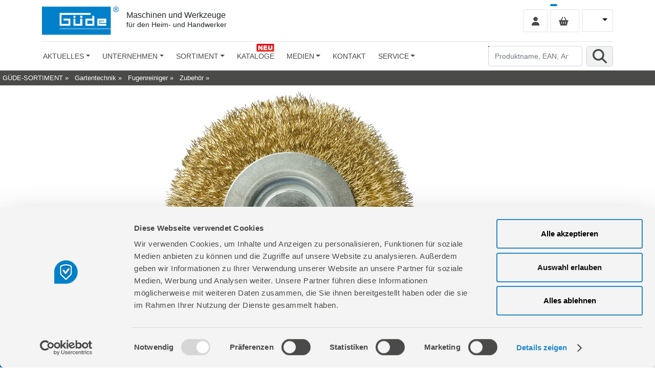

--- FILE ---
content_type: text/html; charset=iso-8859-1
request_url: https://www.guede.com/tw.php?b=Fugenbuerste-Metall-zu-GUB-500&az=94427
body_size: 28381
content:
<!DOCTYPE html>

<!-- <SCIXID>0 Updated: 22.01.2026 11:23:29</SCIXID> -->

<html lang="DE" data-ng-app="website">
<HEAD><!--
     *****************************************************
     *  SKS Stefan Krauth Software                       *
     *  Individuelle Softwareentwicklung                 *
     *                                                   *
     *  Raiffeisenstr. 13                                *
     *  36151 Burghaun / Steinbach                       *
     *                                                   *
     *  Hofgut Keulos                                    *
     *  Am Gutshof 5                                     *
     *  36093 Künzell                                    *
     *                                                   *
     *  Tel.   +49 (0) 66 52 - 91 80 97                  *
     *  Notruf +49 (0) 66 52 - 91 80 98                  *
     *  Fax    +49 (0) 66 52 - 91 91 57                  *
     *                                                   *
     *  info@sks-on.com                                  *
     *  www.sks-on.com                                   *
     *                                                   *
     *  -----------------------------------------------  *
     *                                                   *
     *  Individuelle Softwareentwicklung mit eigenen     *
     *  leistungsfähigen Werkzeugen:                     *
     *                                                   *
     *  TWINKLE - CMS - PIM - BMEcat® - PDFcat - CAT     *
     *                                                   *
     *****************************************************
-->


	<title>GÜDE Fugenbürste Metall zu GUB 500_94427</title>

	<script id="Cookiebot"
		src="https://consent.cookiebot.com/uc.js"
		data-cbid="0eef2d6d-1fbe-4010-a37c-0624d90dfefb"
		data-blockingmode="auto"
		type="text/javascript">
	</script>

	<meta charset="iso-8859-1" />
	<meta http-equiv="Content-Type" CONTENT="text/html; CHARSET=iso-8859-1">
	<meta name="DC.language" CONTENT="de">

	<meta http-equiv="Cache-Control" content="no-cache, no-store, must-revalidate">
	<meta http-equiv="Pragma" content="no-cache">
	<meta http-equiv="Expires" content="0">

	<meta name="Description" content="GÜDE Fugenbürste Metall zu GUB 500_94427 im GÜDE Geräte und Ersatzteile Shop. Aus der Kategorie: GÜDE Gartentechnik Fugenreiniger Zubehör." />
	<meta name="Keywords" content="GÜDE Fugenbürste Metall zu GUB 500_94427" />
	
	<meta name="facebook-domain-verification" content="ot07llhax896orfpzfahv95kzgst0c" />

	<meta http-equiv="X-UA-Compatible" content="IE=Edge" />
	<meta name="viewport" content="width=device-width, initial-scale=1.0" />

	

	<meta name="generator" content="SKS-Twinkle 3.0 info@sks-on.com" />

	<meta name="Copyright" content="" />
	<meta http-equiv="Reply-to" content="" />
	<link rel="canonical" href="https://www.guede.com/tw.php?b=Fugenbuerste-Metall-zu-GUB-500&a=94427" />

	<meta property="og:url" content="https://www.guede.com/tw.php?b=Fugenbuerste-Metall-zu-GUB-500&a=94427" />
	<meta property="og:type" content="website" />
	<meta property="og:title" content="GÜDE Fugenbürste Metall zu GUB 500_94427" />
	<meta property="og:description" content="GÜDE Fugenbürste Metall zu GUB 500_94427 im GÜDE Geräte und Ersatzteile Shop. Aus der Kategorie: GÜDE Gartentechnik Fugenreiniger Zubehör." />
	<meta property="og:locale" content="de_DE" />
	<meta property="og:image" content="https://www.guede.com/xml/zphp_create_og_image.php?p=sys/media/art/94427.jpg" />
	<meta property="og:image:type" content="image/jpeg" />
	<meta property="og:image:width" content="1200" />
	<meta property="og:image:height" content="1200" />
	<meta property="og:image:alt" content="Grafik GÜDE Fugenbürste Metall zu GUB 500_94427" />


	<link rel="icon" href="/favicon.ico" type="image/x-icon" />
	<link rel="shortcut icon" href="/favicon.ico" type="image/x-icon" />

	

		<link rel="stylesheet" href="/sys/fm-styles_bootstrap.css" />
	<link rel="stylesheet" href="/sys/fm-styles_footer.css" />
	<link rel="stylesheet" href="/sys/fm-styles_head.css" />
	<link rel="stylesheet" href="/sys/fm-styles_content-kataloge.css" />
	<link rel="stylesheet" href="/sys/fm-styles_navigation.css" />

	<link rel="stylesheet" href="/sys/style.css" />

	<script type="text/plain" data-cookieconsent="marketing">
	  !function() {
	    const e = document.createElement("link");
	    e.rel = "stylesheet";
	    e.href = 'https://fonts.googleapis.com/css?family=Open+Sans:300,400,700';
	    document.head.appendChild(e);
	  }()
	</script>

	<script type="text/plain" data-cookieconsent="marketing">
	  !function() {
	    const e = document.createElement("link");
	    e.rel = "stylesheet";
	    e.href = 'https://pro.fontawesome.com/releases/v5.10.0/css/all.css';
	    document.head.appendChild(e);
	  }()
	</script>


	

		<script src="/js/bs/dist/js/bootstrap.bundle.min.js"></script>
	<script src="/js/bs/dist/js/bootnavbar.js"></script>
		
	<script type="text/javascript">
		document.addEventListener("DOMContentLoaded", function(){
			window.addEventListener('scroll', function() {
				function myFunction(x) {
					if (window.scrollY > 50 && x.matches) { // If scroll && media query matches
						document.getElementById('main_navbar').classList.add('fixed-top');
						// add padding top to show content behind navbar
						navbar_height = document.querySelector('.navbar').offsetHeight;
						document.body.style.paddingTop = navbar_height + 'px';
						// remove class from fm_logo-fixed
						document.getElementById('fm_logo-fixed').classList.remove('fm_logo-fixed-hide');
					} else {
			 			document.getElementById('main_navbar').classList.remove('fixed-top');
				 		// remove padding top from body
						document.body.style.paddingTop = '0';
						// add class to fm_logo-fixed
						document.getElementById('fm_logo-fixed').classList.add('fm_logo-fixed-hide');
					} 
				}
				var x = window.matchMedia("(min-width: 981px)")
				myFunction(x) // Call listener function at run time
				x.addListener(myFunction) // Attach listener function on state changes 
			});
		}); 
	
	</script>

	<script src="/js/prototype.js" type="text/javascript"></script>
	<script src="/js/init.txt" type="text/javascript"></script>
	<script src="/js/consts.js" type="text/javascript"></script>
	<script src="/js/ani/loader.js" type="text/javascript"></script>
	<script src="/js/sks_showshop.sys" type="text/javascript"></script>
	<script src="/js/sks_showticker.sys" type="text/javascript"></script>


	<script language="javascript">

		DocPageId = ToInt('0', 0);
		DocGrpRef = ToInt('45232000', 0);
		DocArtRef = '94427';

		LangId = ToInt('0', 0);
		PageId = ToInt('0', 0);

		DocIsComplete = false;

		

		function DoOnLoad() {
			

			DocAutoFrames = new Hash();

			if (window.RunAllOnLoadScripts)
				window.RunAllOnLoadScripts();

			if (window.MainPageLoaded)
				window.MainPageLoaded();
			if (window.PageLoaded)
				window.PageLoaded();

			

			PreloadHTMLImages();
			ScaleHTMLImages();
			GoFocus();
			ShopRestoreHeight(1);

			DocIsComplete = true;

			if (window.PageLoadedLast)
				window.PageLoadedLast();
		}

		function DoOnUnLoad() {
			
			if (window.PageUnLoaded)
				window.PageUnLoaded();
		}

	</script>

	

	<script type="text/plain" data-cookieconsent="marketing">
		!function(f,b,e,v,n,t,s)
		{if(f.fbq)return;n=f.fbq=function(){n.callMethod?
		n.callMethod.apply(n,arguments):n.queue.push(arguments)};
		if(!f._fbq)f._fbq=n;n.push=n;n.loaded=!0;n.version='2.0';
		n.queue=[];t=b.createElement(e);t.async=!0;
		t.src=v;s=b.getElementsByTagName(e)[0];
		s.parentNode.insertBefore(t,s)}(window, document,'script',
		'https://connect.facebook.net/en_US/fbevents.js');
		fbq('init', '244270652909350');
		fbq('track', 'PageView');
	</script>

</head>

<body    onLoad="DoOnLoad()" onUnLoad="DoOnUnLoad()">
	

	<noscript>
		<img height="1" width="1" style="display:none" src="https://www.facebook.com/tr?id=244270652909350&ev=PageView&noscript=1"/>
	</noscript>

	

	<style>
	div.autocomplete {
		position:absolute;
		overflow:auto;
		background-color:white;
		color:black;
		border:1px solid #0089cf;
		margin:0;
		padding:0;
	}
	div.autocomplete ul {
		list-style-type:none;
		margin:0;
		padding:0;
	}
	div.autocomplete ul li.selected { background-color: #0089cf; color: #ffffff;}
	div.autocomplete ul li {
		list-style-type:none;
		display:block;
		text-align:left;
		margin:0;
		padding:2px;
		margin-bottom:5px;
		cursor:pointer;
	}
</style>

<script type="text/javascript">

	cRequestInfo = CreateRequestInfo(shop_ChkriAOpt, (toErsatzteil + toGesperrt + toEigenmarke + toNotForADM), (toErsatzteil + toEigenmarke + toNotForADM));

	ShopRUNFrameTemplate = 'DOCUMENT';

	LangId = ToInt(GetCookie('SESSIONLANG'), 0);

	function CheckMenuButtons () {
		var P = $('CurrPageLang');
		if (P)
			P.src = hpDomain + 'sys/media/graphic/header_flag_' + LangId + '.webp';
	}

	function SetLanguage (L) {
		SetCookie('SESSIONLANG', L);
		var S = document.location.search.substr(1, document.location.search.length);
		if (S.length < 3)
			document.location.href = hpDomain + 'tw.php?p=Home&a=12113&setlanguage=' + L;
		else document.location.href = ReplaceUrlParam(document.location.href, 'setlanguage', L);
	}

	function UpdateSearch (D, E, cRI, UT, Sql) {
		if (E)
			var X = ChkStr(E.value);
		else var X = ChkStr(D);

		if (cSysSessionIn != '' && X.length < 3)
			return false;

		var F = $('MainSearchForm');
		F.elements['data'].value = X;
		F.elements['lang'].value = LangId;

		if (cSysSessionIn == '') {
			if (ToInt(UT, 0) > 0) {
				F.elements['src'].value = ToInt(UT, 0);
			} else
			if (X.isNumber()) {
				F.elements['src'].value = 'artref;ean';
				F.elements['sql'].value = '';
			} else {
				var AI = ChkStr(pageSearchFields);
				F.elements['src'].value = (AI != '') ? AI : 'artref;bez';
				AI = ChkStr(pageSearchAddSql)
				F.elements['sql'].value = AI.replace(/:SEARCHTEXT:/g, X);
			}
			F.elements['sql'].value = ChkStr(Sql);

//			F.elements['sql'].value = ChkStr(DecodeUTF8(DecodeBASE64(Sql)));

		} else {
			F.elements['sql'].value = '';
			if (X.isNumber())
				F.elements['src'].value = 'artref;ean';
			else F.elements['src'].value = 'artref;bez;xml3';
		}

		var cRI = ChkStr(cRI);
		if (cRI != '')
			F.elements['requestinfo'].value = cRI;
		else F.elements['requestinfo'].value = cRequestInfo;

		return FormSendA(document, F.id, 2);
	};


	function MainPageLoaded () {

		if (cSysSessionIn != '') {
			$$('*[chk="SESSIONIN"]').each(function(i){i.hide()});
			$('GrpMenuPicDiv').setStyle({opacity:0});
			$('TITLELOGO').onclick = null;
		}

		if (cSessionId > 0 && cSessionFound) {
			try { $('LOGINSTATEIMG').src = '/sys/media/graphic/account1.png'; } catch(e) {}
			try { $('LOGINSTATETXT').innerHTML = 'Kundenlogin'; } catch(e) {}
		} else {
			try { $('LOGINSTATEIMG').src = '/sys/media/graphic/account0.png'; } catch(e) {}
			try { $('LOGINSTATETXT').innerHTML = 'Kundenlogin'; } catch(e) {}
		}


		MainSearchAC = null;
		MainSearchAC1 = null;

		var S = $('MainSearchForm');
		if (S) {
			CheckMenuButtons();

			if ($('SearchText') && $('MainSearchLookupItems')) {
				MainSearchAC = new Ajax.Autocompleter('SearchText', 'MainSearchLookupItems', hpDomain + 'xml/zphp_autocomplete.php', {
					onReturnKey: function(i) {
						try {
							return UpdateSearch(MainSearchAC.element.value, null, '', MainSearchAC.getEntry(0).readAttribute('typeid'), MainSearchAC.getEntry(0).readAttribute('sql'));
						} catch(e) {
							return UpdateSearch(MainSearchAC.element.value);
						}
					},
					paramName: 'value',
					parameters: 'func=ARTIKELSOUNDEX&options=' + (toErsatzteil + toAusgelaufen + toGesperrt + toEigenmarke + toNotForADM) + '&lang=' + LangId,
					minChars: 1,
					updateElement: function(i) {
						var S = ChkStr(i.readAttribute('reskey'));
						if (S === 'ENTER')
							return UpdateSearch(MainSearchAC.element.value, null, '', MainSearchAC.getEntry(0).readAttribute('typeid'), MainSearchAC.getEntry(0).readAttribute('sql'));
						else return UpdateSearch(S);
					}
				});
			}

			if ($('SearchText1') && $('MainSearchLookupItems1')) {
				MainSearchAC1 = new Ajax.Autocompleter('SearchText1', 'MainSearchLookupItems1', hpDomain + 'xml/zphp_autocomplete.php', {
					onReturnKey: function(i) {
						try {
							return UpdateSearch(MainSearchAC1.element.value, null, '', MainSearchAC1.getEntry(0).readAttribute('typeid'), MainSearchAC1.getEntry(0).readAttribute('sql'));
						} catch(e) {
							return UpdateSearch(MainSearchAC1.element.value);
						}
					},
					paramName: 'value',
					parameters: 'func=ARTIKELSOUNDEX&options=' + (toErsatzteil + toAusgelaufen + toGesperrt + toEigenmarke + toNotForADM) + '&lang=' + LangId,
					minChars: 1,
					updateElement: function(i) {
						var S = ChkStr(i.readAttribute('reskey'));
						if (S === 'ENTER')
							return UpdateSearch(MainSearchAC1.element.value, null, '', MainSearchAC1.getEntry(0).readAttribute('typeid'), MainSearchAC1.getEntry(0).readAttribute('sql'));
						else return UpdateSearch(S);
					}
				});
			}

		}

		var ProblemInfo = Trim(ChkStr(AjaxGet(DoTwinkle(tw_File_Download, ['filename'], ['problemtext.txt']), optDownload)));
		if (ProblemInfo != '')
				SKS_InfoShow(ProblemInfo, -1, 0);

	}

	function MainSearchAC_Clk (FldNum) {
		if (ChkStr(FldNum) == '' && MainSearchAC)
			return UpdateSearch(MainSearchAC.element.value, null, '', MainSearchAC.getEntry(0).readAttribute('typeid'), MainSearchAC.getEntry(0).readAttribute('sql'));
		else
		if (ChkStr(FldNum) == '1' && MainSearchAC1)
			return UpdateSearch(MainSearchAC1.element.value, null, '', MainSearchAC1.getEntry(0).readAttribute('typeid'), MainSearchAC1.getEntry(0).readAttribute('sql'));
		else
			return false;
	}



</script>

<script type="text/plain" data-cookieconsent="statistics">
	(function (i, s, o, g, r, a, m) {
		i['GoogleAnalyticsObject'] = r;
		i[r] = i[r] || function () {
			(i[r].q = i[r].q || []).push(arguments)
		}, i[r].l = 1 * new Date();
		a = s.createElement(o),
		m = s.getElementsByTagName(o)[0];
		a.async = 1;
		a.src = g;
		m.parentNode.insertBefore(a, m)
	})(window, document, 'script', '//www.google-analytics.com/analytics.js', 'ga');
	ga('create', 'UA-86132335-1', 'auto');
	ga('send', 'pageview');
</script>

<script type="text/plain" data-cookieconsent="marketing" src="https://maps.googleapis.com/maps/api/js?key=AIzaSyDwWOO-tzyWbL2EMGYaaSsCmXRmMDVsajo"></script>

<script type="text/javascript">
	function LinkHome () {
		var R = hpDomain;
		if (cSysSessionIn != '')
			R += '?sessionin=' + cSysSessionIn;
		else R += 'tw.php?p=Home&a=12113';
		return R;
	}
</script>

<header class="fm_head-main">
	<div class="fm_container">
		<div class="d-flex flex-wrap align-items-center justify-content-center justify-content-md-between py-2 border-bottom fm_header">

			<a href="javascript:document.location.href=LinkHome()" class="d-flex align-items-center col-md-6 mb-2 mb-md-0 text-dark text-decoration-none">
				<img id="TITLELOGO" src="/sys/media/graphic/header_guede_logo.webp" alt="GÜDE" title="GÜDE" class="logo-img" />
				<div class="logo-text">
					<p>Maschinen und Werkzeuge<br/><span style="font-size:14px;">für den Heim- und Handwerker</span></p>
				</div>
			</a>

			<div class="col-md-6 text-end">
					
				<div class="fm_language_switcher" chk="SESSIONIN">
					<ul class="navbar-nav me-auto mb-2 mb-xl-0">
						<li class="nav-item dropdown">
							<a class="nav-link dropdown-toggle" href="#" data-bs-toggle="dropdown" aria-expanded="false">
								<img id="CurrPageLang" src="/sys/media/graphic/dist.gif" width="20" height="15" alt="Sprache" title="Sprache" />
							</a>
							<ul class="dropdown-menu" aria-labelledby="dropdownXxl">
								<li><a class="dropdown-item" href="#" onclick="SetLanguage(0)"><img src="/sys/media/graphic/header_flag_0.webp" width="20" height="15" alt="Deutsch" title="Deutsch">   DE</a></li><li><a class="dropdown-item" href="#" onclick="SetLanguage(5)"><img src="/sys/media/graphic/header_flag_5.webp" width="20" height="15" alt="Englisch" title="Englisch">   EN</a></li><li><a class="dropdown-item" href="#" onclick="SetLanguage(10)"><img src="/sys/media/graphic/header_flag_10.webp" width="20" height="15" alt="Slowakisch" title="Slowakisch">   SK</a></li><li><a class="dropdown-item" href="#" onclick="SetLanguage(15)"><img src="/sys/media/graphic/header_flag_15.webp" width="20" height="15" alt="Tschechisch" title="Tschechisch">   CS</a></li><li><a class="dropdown-item" href="#" onclick="SetLanguage(20)"><img src="/sys/media/graphic/header_flag_20.webp" width="20" height="15" alt="Ungarisch" title="Ungarisch">   HU</a></li><li><a class="dropdown-item" href="#" onclick="SetLanguage(25)"><img src="/sys/media/graphic/header_flag_25.webp" width="20" height="15" alt="Französisch" title="Französisch">   FR</a></li><li><a class="dropdown-item" href="#" onclick="SetLanguage(30)"><img src="/sys/media/graphic/header_flag_30.webp" width="20" height="15" alt="Niederländisch" title="Niederländisch">   NL</a></li><li><a class="dropdown-item" href="#" onclick="SetLanguage(35)"><img src="/sys/media/graphic/header_flag_35.webp" width="20" height="15" alt="Polnisch" title="Polnisch">   PL</a></li>

							</ul>
						</li>
					</ul>
				</div>
					
				<div style="position:relative;">
					<a href="#" onclick="return ShopRUN(suWK, 'VIEWER')">
						<div class="fm_basket_count">
							<span id="SHOPPOSITIONCOUNT"></span>
						</div>
						<div class="fm_basket">					
							<img src="/sys/media/graphic/warenkorb.svg" width="" height="17" alt="Warenwert" title="Warenwert" />
							<span id="SHOPPOSITIONVALUE"></span>
						</div>
					</a>
				</div>
					
				<a href="#" onclick="return User_Login_Frame()" chk="SESSIONIN">
					<div class="fm_login">
						<img id="LOGINSTATEIMG" src="/sys/media/graphic/account0.svg" width="" height="17" alt="Kundenlogin" title="Kundenlogin" />
					</div>
				</a>
									
			</div>
				
		</div>
	</div>
</header>
		
<div style="clear:both;"></div>

<nav class="fm_navigation-main">
	<div class="fm_container">
		<div class="navbar navbar-expand-lg navbar-light fm_navigation" id="main_navbar">
     			<div class="container-fluid">
        			
				<!--TOOGLER-->
				<button class="navbar-toggler" type="button" data-bs-toggle="collapse" data-bs-target="#navbarSupportedContent" aria-controls="navbarSupportedContent" aria-expanded="false" aria-label="Toggle navigation">
					<span class="navbar-toggler-icon"></span>
				</button>
					
				<form class="fm_search_mobile">
					<input id="SearchText1" class="form-control me-2" type="search" placeholder="Produktname, EAN, Artikelnummer, Suchbegriff" aria-label="Produktname, EAN, Artikelnummer, Suchbegriff" />
					<div id="MainSearchLookupItems1" class="autocomplete"></div>
					<img src="/sys/media/graphic/symbol_search.svg" onclick="return MainSearchAC_Clk('1')" alt="Produktname, EAN, Artikelnummer, Suchbegriff" title="Produktname, EAN, Artikelnummer, Suchbegriff">
				</form>

				<div class="collapse navbar-collapse" id="navbarSupportedContent">

					<!--logo nur fuer fixed-top-->
					<div id="fm_logo-fixed" class="fm_logo-fixed-hide">
						<a href="javascript:document.location.href=LinkHome()" class="d-flex align-items-center col-md-6 mb-2 mb-md-0 text-dark text-decoration-none">
							<img src="/sys/media/graphic/header_guede_logo.webp" alt="GÜDE" title="GÜDE" class="logo-img" />
						</a>
					</div>

					<ul class="navbar-nav me-auto mb-2 mb-lg-0">
						<li chk="SESSIONIN" class="nav-item dropdown">
	<a class="nav-link dropdown-toggle nav-link_first" href="#" onclick="return false;" level="1" role="button" data-bs-toggle="dropdown">Aktuelles</a>
	<ul class="dropdown-menu">
		<li id="MI_12186" chk="SESSIONIN">
	<a href="/tw.php?g=Neuheiten&a=2001" target="_self" level="2" class="dropdown-item">Neuheiten</a>
</li><li id="MI_12146" chk="SESSIONIN">
	<a href="/tw.php?p=Testberichte&a=12146" target="_self" level="2" class="dropdown-item">Testberichte</a>
</li>
	</ul>
</li><li chk="SESSIONIN" class="nav-item dropdown">
	<a class="nav-link dropdown-toggle" href="#" onclick="return false;" level="1" role="button" data-bs-toggle="dropdown">Unternehmen</a>
	<ul class="dropdown-menu">
		<li id="MI_12168" chk="SESSIONIN">
	<a href="/tw.php?p=Firmengeschichte&a=12168" target="_self" level="2" class="dropdown-item">Firmengeschichte</a>
</li><li id="MI_12121" chk="SESSIONIN">
	<a href="/tw.php?p=UEber-uns&a=12121" target="_self" level="2" class="dropdown-item">Über uns</a>
</li><li id="MI_12124" chk="SESSIONIN">
	<a href="/tw.php?p=Werksverkauf&a=12124" target="_self" level="2" class="dropdown-item">Werksverkauf</a>
</li><li id="MI_12117" chk="SESSIONIN">
	<a href="/tw.php?p=Haendlersuche&a=12117" target="_self" level="2" class="dropdown-item">Händlersuche</a>
</li><li id="MI_12126" chk="SESSIONIN">
	<a href="/tw.php?p=Autorisierte-Internetpartner&a=12126" target="_self" level="2" class="dropdown-item">Autorisierte Internetpartner</a>
</li><li chk="SESSIONIN" class="nav-item dropdown">
	<a class="dropdown-item dropdown-toggle" href="#" onclick="return false;" level="2" role="button" data-bs-toggle="dropdown">Karriere</a>
	<ul class="dropdown-menu">
		<li id="MI_12128" chk="SESSIONIN">
	<a href="/tw.php?p=Ausbildung-Karriere&a=12128" target="_self" level="3" class="dropdown-item">Ausbildung & Karriere</a>
</li><li id="MI_12129" chk="SESSIONIN">
	<a href="/tw.php?p=Offene-Stellen&a=12129" target="_self" level="3" class="dropdown-item">Offene Stellen</a>
</li>
	</ul>
</li>
	</ul>
</li><li class="nav-item dropdown dropdown-sortiment">
	<a class="nav-link dropdown-toggle" href="#" onclick="return false;" level="1" role="button" data-bs-toggle="dropdown">Sortiment</a>
	<ul class="dropdown-menu">
  <li class="nav-item dropdown">
    <a href="/tw.php?g=Akkutechnik&amp;a=95000000" target="_self" role="button" class="dropdown-item dropdown-toggle nav-icon_rubrik_95">Akkutechnik</a>
    <ul class="dropdown-menu dropdown-menu_hide-on-mobile">
      <li class="nav-item dropdown">
        <a href="/tw.php?g=18V-E&amp;a=95250000" target="_self" role="button" class="dropdown-item dropdown-toggle">18V E³</a>
        <ul class="dropdown-menu">
          <li class="nav-item dropdown">
            <a href="/tw.php?g=Akkupacks-Ladegeraete&amp;a=95252000" target="_self" role="button" class="dropdown-item dropdown-toggle">Akkupacks & Ladegeräte</a>
            <ul class="dropdown-menu">
              <li>
                <a href="/tw.php?g=Akkupacks&amp;a=95252010" target="_self" role="button" class="dropdown-item">Akkupacks</a>
              </li>
              <li>
                <a href="/tw.php?g=Ladegeraete&amp;a=95252015" target="_self" role="button" class="dropdown-item">Ladegeräte</a>
              </li>
              <li>
                <a href="/tw.php?g=Starterkits&amp;a=95252020" target="_self" role="button" class="dropdown-item">Starterkits</a>
              </li>
            </ul>
          </li>
          <li class="nav-item dropdown">
            <a href="/tw.php?g=Garten&amp;a=95251500" target="_self" role="button" class="dropdown-item dropdown-toggle">Garten</a>
            <ul class="dropdown-menu">
              <li>
                <a href="/tw.php?g=Akku-Ast-Gartenscheren&amp;a=95251523" target="_self" role="button" class="dropdown-item">Akku Ast-/ Gartenscheren</a>
              </li>
              <li>
                <a href="/tw.php?g=Akku-Astsaegen&amp;a=95251518" target="_self" role="button" class="dropdown-item">Akku Astsägen</a>
              </li>
              <li>
                <a href="/tw.php?g=Akku-Druckreiniger&amp;a=95251524" target="_self" role="button" class="dropdown-item">Akku Druckreiniger</a>
              </li>
              <li>
                <a href="/tw.php?g=Akku-Freischneider&amp;a=95251513" target="_self" role="button" class="dropdown-item">Akku Freischneider</a>
              </li>
              <li>
                <a href="/tw.php?g=Akku-Gartenpflege-Set&amp;a=95251514" target="_self" role="button" class="dropdown-item">Akku Gartenpflege-Set</a>
              </li>
              <li>
                <a href="/tw.php?g=Akku-Gartenpumpen&amp;a=95251522" target="_self" role="button" class="dropdown-item">Akku Gartenpumpen</a>
              </li>
              <li>
                <a href="/tw.php?g=Akku-Heckenscheren&amp;a=95251515" target="_self" role="button" class="dropdown-item">Akku Heckenscheren</a>
              </li>
              <li>
                <a href="/tw.php?g=Akku-Kettensaegen&amp;a=95251517" target="_self" role="button" class="dropdown-item">Akku Kettensägen</a>
              </li>
              <li>
                <a href="/tw.php?g=Akku-Laub-Sauger-Blaeser&amp;a=95251520" target="_self" role="button" class="dropdown-item">Akku Laub-Sauger & Bläser</a>
              </li>
              <li>
                <a href="/tw.php?g=Akku-Rasenmaeher&amp;a=95251510" target="_self" role="button" class="dropdown-item">Akku Rasenmäher</a>
              </li>
              <li>
                <a href="/tw.php?g=Akku-Rasentrimmer&amp;a=95251512" target="_self" role="button" class="dropdown-item">Akku Rasentrimmer</a>
              </li>
              <li>
                <a href="/tw.php?g=Akku-Spruehgeraete&amp;a=95251519" target="_self" role="button" class="dropdown-item">Akku Sprühgeräte</a>
              </li>
              <li>
                <a href="/tw.php?g=Akku-Tauchpumpen&amp;a=95251521" target="_self" role="button" class="dropdown-item">Akku Tauchpumpen</a>
              </li>
              <li>
                <a href="/tw.php?g=Akku-Teleskop-Heckenscheren&amp;a=95251516" target="_self" role="button" class="dropdown-item">Akku Teleskop Heckenscheren</a>
              </li>
              <li>
                <a href="/tw.php?g=Akku-Universalstreuer&amp;a=95251525" target="_self" role="button" class="dropdown-item">Akku Universalstreuer</a>
              </li>
            </ul>
          </li>
          <li class="nav-item dropdown">
            <a href="/tw.php?g=Haus-Werkstatt&amp;a=95251000" target="_self" role="button" class="dropdown-item dropdown-toggle">Haus & Werkstatt</a>
            <ul class="dropdown-menu">
              <li>
                <a href="/tw.php?g=Akku-Aschesauger&amp;a=95251031" target="_self" role="button" class="dropdown-item">Akku Aschesauger</a>
              </li>
              <li>
                <a href="/tw.php?g=Akku-Bandschleifer&amp;a=95251024" target="_self" role="button" class="dropdown-item">Akku Bandschleifer</a>
              </li>
              <li>
                <a href="/tw.php?g=Akku-Blaeser&amp;a=95251038" target="_self" role="button" class="dropdown-item">Akku Bläser</a>
              </li>
              <li>
                <a href="/tw.php?g=Akku-Bohrhammer&amp;a=95251014" target="_self" role="button" class="dropdown-item">Akku Bohrhammer</a>
              </li>
              <li>
                <a href="/tw.php?g=Akku-Bohrschrauber&amp;a=95251010" target="_self" role="button" class="dropdown-item">Akku Bohrschrauber</a>
              </li>
              <li>
                <a href="/tw.php?g=Akku-Delta-Schleifer&amp;a=95251023" target="_self" role="button" class="dropdown-item">Akku Delta-Schleifer</a>
              </li>
              <li>
                <a href="/tw.php?g=Akku-Excenterschleifer&amp;a=95251021" target="_self" role="button" class="dropdown-item">Akku Excenterschleifer</a>
              </li>
              <li>
                <a href="/tw.php?g=Akku-Farbspritzpistole&amp;a=95251039" target="_self" role="button" class="dropdown-item">Akku Farbspritzpistole</a>
              </li>
              <li>
                <a href="/tw.php?g=Akku-Gasheizer&amp;a=95251043" target="_self" role="button" class="dropdown-item">Akku Gasheizer</a>
              </li>
              <li>
                <a href="/tw.php?g=Akku-Hobelmaschine&amp;a=95251026" target="_self" role="button" class="dropdown-item">Akku Hobelmaschine</a>
              </li>
              <li>
                <a href="/tw.php?g=Akku-Kehrmaschine&amp;a=95251048" target="_self" role="button" class="dropdown-item">Akku Kehrmaschine</a>
              </li>
              <li>
                <a href="/tw.php?g=Akku-Kompressor&amp;a=95251034" target="_self" role="button" class="dropdown-item">Akku Kompressor</a>
              </li>
              <li>
                <a href="/tw.php?g=Akku-Kreissaege&amp;a=95251016" target="_self" role="button" class="dropdown-item">Akku Kreissäge</a>
              </li>
              <li>
                <a href="/tw.php?g=Akku-Lampen-Strahler&amp;a=95251032" target="_self" role="button" class="dropdown-item">Akku Lampen / Strahler</a>
              </li>
              <li>
                <a href="/tw.php?g=Akku-Multiwerkzeug&amp;a=95251019" target="_self" role="button" class="dropdown-item">Akku Multiwerkzeug</a>
              </li>
              <li>
                <a href="/tw.php?g=Akku-Nass-und-Trockensauger&amp;a=95251030" target="_self" role="button" class="dropdown-item">Akku Nass- und Trockensauger</a>
              </li>
              <li>
                <a href="/tw.php?g=Akku-Poliermaschine&amp;a=95251033" target="_self" role="button" class="dropdown-item">Akku Poliermaschine</a>
              </li>
              <li>
                <a href="/tw.php?g=Akku-Ruehrwerk&amp;a=95251042" target="_self" role="button" class="dropdown-item">Akku Rührwerk</a>
              </li>
              <li>
                <a href="/tw.php?g=Akku-Schlagbohrschrauber&amp;a=95251011" target="_self" role="button" class="dropdown-item">Akku Schlagbohrschrauber</a>
              </li>
              <li>
                <a href="/tw.php?g=Akku-Schlagschrauber&amp;a=95251012" target="_self" role="button" class="dropdown-item">Akku Schlagschrauber</a>
              </li>
              <li>
                <a href="/tw.php?g=Akku-Silikonpistole&amp;a=95251041" target="_self" role="button" class="dropdown-item">Akku Silikonpistole</a>
              </li>
              <li>
                <a href="/tw.php?g=Akku-Stichsaege&amp;a=95251015" target="_self" role="button" class="dropdown-item">Akku Stichsäge</a>
              </li>
              <li>
                <a href="/tw.php?g=Akku-Saebelsaege&amp;a=95251017" target="_self" role="button" class="dropdown-item">Akku Säbelsäge</a>
              </li>
              <li>
                <a href="/tw.php?g=Akku-Tacker&amp;a=95251035" target="_self" role="button" class="dropdown-item">Akku Tacker</a>
              </li>
              <li>
                <a href="/tw.php?g=Akku-USB-Adapter&amp;a=95251047" target="_self" role="button" class="dropdown-item">Akku USB Adapter</a>
              </li>
              <li>
                <a href="/tw.php?g=Akku-Ventilator&amp;a=95251040" target="_self" role="button" class="dropdown-item">Akku Ventilator</a>
              </li>
              <li>
                <a href="/tw.php?g=Akku-Winkelschleifer&amp;a=95251018" target="_self" role="button" class="dropdown-item">Akku Winkelschleifer</a>
              </li>
            </ul>
          </li>
        </ul>
      </li>
      <li class="nav-item dropdown">
        <a href="/tw.php?g=20V&amp;a=95350000" target="_self" role="button" class="dropdown-item dropdown-toggle">20V</a>
        <ul class="dropdown-menu">
          <li class="nav-item dropdown">
            <a href="/tw.php?g=Garten&amp;a=95351500" target="_self" role="button" class="dropdown-item dropdown-toggle">Garten</a>
            <ul class="dropdown-menu">
              <li>
                <a href="/tw.php?g=Akku-Rasenmaeher&amp;a=95351510" target="_self" role="button" class="dropdown-item">Akku Rasenmäher</a>
              </li>
            </ul>
          </li>
        </ul>
      </li>
      <li class="nav-item dropdown">
        <a href="/tw.php?g=3-6V&amp;a=95100000" target="_self" role="button" class="dropdown-item dropdown-toggle">3,6V</a>
        <ul class="dropdown-menu">
          <li class="nav-item dropdown">
            <a href="/tw.php?g=Garten&amp;a=95101500" target="_self" role="button" class="dropdown-item dropdown-toggle">Garten</a>
            <ul class="dropdown-menu">
              <li>
                <a href="/tw.php?g=Akku-Gartenpflege-Set&amp;a=95101510" target="_self" role="button" class="dropdown-item">Akku Gartenpflege-Set</a>
              </li>
            </ul>
          </li>
        </ul>
      </li>
      <li class="nav-item dropdown">
        <a href="/tw.php?g=7-2V&amp;a=95150000" target="_self" role="button" class="dropdown-item dropdown-toggle">7,2V</a>
        <ul class="dropdown-menu">
          <li class="nav-item dropdown">
            <a href="/tw.php?g=Garten&amp;a=95151500" target="_self" role="button" class="dropdown-item dropdown-toggle">Garten</a>
            <ul class="dropdown-menu">
              <li>
                <a href="/tw.php?g=Akku-Gartenpflege-Set&amp;a=95151510" target="_self" role="button" class="dropdown-item">Akku Gartenpflege-Set</a>
              </li>
            </ul>
          </li>
        </ul>
      </li>
    </ul>
  </li>
  <li class="nav-item dropdown">
    <a href="/tw.php?g=Batterielader-KfZ-Zubehoer&amp;a=75000000" target="_self" role="button" class="dropdown-item dropdown-toggle nav-icon_rubrik_75">Batterielader / KfZ-Zubehör</a>
    <ul class="dropdown-menu dropdown-menu_hide-on-mobile">
      <li class="nav-item dropdown">
        <a href="/tw.php?g=Batterielader&amp;a=75100000" target="_self" role="button" class="dropdown-item dropdown-toggle">Batterielader</a>
        <ul class="dropdown-menu">
          <li>
            <a href="/tw.php?g=Batterielader&amp;a=75101000" target="_self" role="button" class="dropdown-item">Batterielader</a>
          </li>
        </ul>
      </li>
    </ul>
  </li>
  <li class="nav-item dropdown">
    <a href="/tw.php?g=Baugeraete&amp;a=40000000" target="_self" role="button" class="dropdown-item dropdown-toggle nav-icon_rubrik_40">Baugeräte</a>
    <ul class="dropdown-menu dropdown-menu_hide-on-mobile">
      <li class="nav-item dropdown">
        <a href="/tw.php?g=Bautrockner&amp;a=40150000" target="_self" role="button" class="dropdown-item dropdown-toggle">Bautrockner</a>
        <ul class="dropdown-menu">
          <li>
            <a href="/tw.php?g=Bautrockner&amp;a=40151000" target="_self" role="button" class="dropdown-item">Bautrockner</a>
          </li>
        </ul>
      </li>
      <li class="nav-item dropdown">
        <a href="/tw.php?g=Betonmischer&amp;a=40140000" target="_self" role="button" class="dropdown-item dropdown-toggle">Betonmischer</a>
        <ul class="dropdown-menu">
          <li>
            <a href="/tw.php?g=Betonmischer&amp;a=40141000" target="_self" role="button" class="dropdown-item">Betonmischer</a>
          </li>
        </ul>
      </li>
      <li class="nav-item dropdown">
        <a href="/tw.php?g=Fliesenschneider&amp;a=40100000" target="_self" role="button" class="dropdown-item dropdown-toggle">Fliesenschneider</a>
        <ul class="dropdown-menu">
          <li>
            <a href="/tw.php?g=Fliesenschneider&amp;a=40101000" target="_self" role="button" class="dropdown-item">Fliesenschneider</a>
          </li>
          <li>
            <a href="/tw.php?g=Zubehoer&amp;a=40102000" target="_self" role="button" class="dropdown-item">Zubehör</a>
          </li>
        </ul>
      </li>
      <li class="nav-item dropdown">
        <a href="/tw.php?g=Ruettelplatte&amp;a=40110000" target="_self" role="button" class="dropdown-item dropdown-toggle">Rüttelplatte</a>
        <ul class="dropdown-menu">
          <li>
            <a href="/tw.php?g=Ruettelplatte&amp;a=40111000" target="_self" role="button" class="dropdown-item">Rüttelplatte</a>
          </li>
          <li>
            <a href="/tw.php?g=Vibrationsstamper&amp;a=40111100" target="_self" role="button" class="dropdown-item">Vibrationsstamper</a>
          </li>
        </ul>
      </li>
      <li class="nav-item dropdown">
        <a href="/tw.php?g=Steinknacker&amp;a=40130000" target="_self" role="button" class="dropdown-item dropdown-toggle">Steinknacker</a>
        <ul class="dropdown-menu">
          <li>
            <a href="/tw.php?g=Steinknacker&amp;a=40131000" target="_self" role="button" class="dropdown-item">Steinknacker</a>
          </li>
        </ul>
      </li>
      <li class="nav-item dropdown">
        <a href="/tw.php?g=Transportgeraete&amp;a=40120000" target="_self" role="button" class="dropdown-item dropdown-toggle">Transportgeräte</a>
        <ul class="dropdown-menu">
          <li>
            <a href="/tw.php?g=Transportgeraete&amp;a=40121000" target="_self" role="button" class="dropdown-item">Transportgeräte</a>
          </li>
          <li>
            <a href="/tw.php?g=Zubehoer&amp;a=40122000" target="_self" role="button" class="dropdown-item">Zubehör</a>
          </li>
        </ul>
      </li>
      <li class="nav-item dropdown">
        <a href="/tw.php?g=Trennschneider&amp;a=40160000" target="_self" role="button" class="dropdown-item dropdown-toggle">Trennschneider</a>
        <ul class="dropdown-menu">
          <li>
            <a href="/tw.php?g=Betontrennschneider&amp;a=40161000" target="_self" role="button" class="dropdown-item">Betontrennschneider</a>
          </li>
          <li>
            <a href="/tw.php?g=Zubehoer&amp;a=40162000" target="_self" role="button" class="dropdown-item">Zubehör</a>
          </li>
        </ul>
      </li>
      <li class="nav-item dropdown">
        <a href="/tw.php?g=Trockenbauschleifer&amp;a=40180000" target="_self" role="button" class="dropdown-item dropdown-toggle">Trockenbauschleifer</a>
        <ul class="dropdown-menu">
          <li>
            <a href="/tw.php?g=Trockenbauschleifer&amp;a=40181000" target="_self" role="button" class="dropdown-item">Trockenbauschleifer</a>
          </li>
        </ul>
      </li>
    </ul>
  </li>
  <li class="nav-item dropdown">
    <a href="/tw.php?g=Brennholzbearbeitung&amp;a=25000000" target="_self" role="button" class="dropdown-item dropdown-toggle nav-icon_rubrik_25">Brennholzbearbeitung</a>
    <ul class="dropdown-menu dropdown-menu_hide-on-mobile">
      <li class="nav-item dropdown">
        <a href="/tw.php?g=Brennholzsaegen&amp;a=25110000" target="_self" role="button" class="dropdown-item dropdown-toggle">Brennholzsägen</a>
        <ul class="dropdown-menu">
          <li>
            <a href="/tw.php?g=Zubehoer&amp;a=25112000" target="_self" role="button" class="dropdown-item">Zubehör</a>
          </li>
          <li>
            <a href="/tw.php?g=bis-500-mm-Saegeblatt&amp;a=25111000" target="_self" role="button" class="dropdown-item">bis 500 mm Ø-Sägeblatt</a>
          </li>
          <li>
            <a href="/tw.php?g=ueber-500-mm-Saegeblatt&amp;a=25111100" target="_self" role="button" class="dropdown-item">über 500 mm Ø-Sägeblatt</a>
          </li>
        </ul>
      </li>
      <li class="nav-item dropdown">
        <a href="/tw.php?g=Holzspalter&amp;a=25120000" target="_self" role="button" class="dropdown-item dropdown-toggle">Holzspalter</a>
        <ul class="dropdown-menu">
          <li>
            <a href="/tw.php?g=8-bis-10-t-Spaltdruck&amp;a=25121100" target="_self" role="button" class="dropdown-item">8 bis 10 t Spaltdruck</a>
          </li>
          <li>
            <a href="/tw.php?g=Zubehoer&amp;a=25122000" target="_self" role="button" class="dropdown-item">Zubehör</a>
          </li>
          <li>
            <a href="/tw.php?g=bis-7-t-Spaltdruck&amp;a=25121000" target="_self" role="button" class="dropdown-item">bis 7 t Spaltdruck</a>
          </li>
          <li>
            <a href="/tw.php?g=ueber-10-t-Spaltdruck&amp;a=25121200" target="_self" role="button" class="dropdown-item">über 10 t Spaltdruck</a>
          </li>
        </ul>
      </li>
      <li class="nav-item dropdown">
        <a href="/tw.php?g=Kettensaegen&amp;a=25100000" target="_self" role="button" class="dropdown-item dropdown-toggle">Kettensägen</a>
        <ul class="dropdown-menu">
          <li>
            <a href="/tw.php?g=Benzin-Kettensaegen&amp;a=25101100" target="_self" role="button" class="dropdown-item">Benzin Kettensägen</a>
          </li>
          <li>
            <a href="/tw.php?g=Elektro-Kettensaegen&amp;a=25101000" target="_self" role="button" class="dropdown-item">Elektro Kettensägen</a>
          </li>
          <li>
            <a href="/tw.php?g=Zubehoer&amp;a=25102000" target="_self" role="button" class="dropdown-item">Zubehör</a>
          </li>
        </ul>
      </li>
      <li class="nav-item dropdown">
        <a href="/tw.php?g=Schaerfgeraete&amp;a=25130000" target="_self" role="button" class="dropdown-item dropdown-toggle">Schärfgeräte</a>
        <ul class="dropdown-menu">
          <li>
            <a href="/tw.php?g=Saegeblattschaerfgeraete&amp;a=25131100" target="_self" role="button" class="dropdown-item">Sägeblattschärfgeräte</a>
          </li>
          <li>
            <a href="/tw.php?g=Saegekettenschaerfgeraete&amp;a=25131000" target="_self" role="button" class="dropdown-item">Sägekettenschärfgeräte</a>
          </li>
          <li>
            <a href="/tw.php?g=Zubehoer&amp;a=25132000" target="_self" role="button" class="dropdown-item">Zubehör</a>
          </li>
        </ul>
      </li>
      <li class="nav-item dropdown">
        <a href="/tw.php?g=weitere-Geraete&amp;a=25200000" target="_self" role="button" class="dropdown-item dropdown-toggle">weitere Geräte</a>
        <ul class="dropdown-menu">
          <li>
            <a href="/tw.php?g=weitere-Geraete&amp;a=25201000" target="_self" role="button" class="dropdown-item">weitere Geräte</a>
          </li>
        </ul>
      </li>
    </ul>
  </li>
  <li class="nav-item dropdown">
    <a href="/tw.php?g=Drucklufttechnik&amp;a=10000000" target="_self" role="button" class="dropdown-item dropdown-toggle nav-icon_rubrik_10">Drucklufttechnik</a>
    <ul class="dropdown-menu dropdown-menu_hide-on-mobile">
      <li class="nav-item dropdown">
        <a href="/tw.php?g=Druckluftwerkzeuge&amp;a=10130000" target="_self" role="button" class="dropdown-item dropdown-toggle">Druckluftwerkzeuge</a>
        <ul class="dropdown-menu">
          <li>
            <a href="/tw.php?g=Meisseln&amp;a=10131500" target="_self" role="button" class="dropdown-item">Meißeln</a>
          </li>
          <li>
            <a href="/tw.php?g=Nagler-Tacker&amp;a=10131100" target="_self" role="button" class="dropdown-item">Nagler & Tacker</a>
          </li>
          <li>
            <a href="/tw.php?g=Ratschenschrauber&amp;a=10131300" target="_self" role="button" class="dropdown-item">Ratschenschrauber</a>
          </li>
          <li>
            <a href="/tw.php?g=Schlagschrauber&amp;a=10131000" target="_self" role="button" class="dropdown-item">Schlagschrauber</a>
          </li>
          <li>
            <a href="/tw.php?g=Schleifer-und-Bohrer&amp;a=10131200" target="_self" role="button" class="dropdown-item">Schleifer und Bohrer</a>
          </li>
          <li>
            <a href="/tw.php?g=Schneiden-und-Trennen&amp;a=10131400" target="_self" role="button" class="dropdown-item">Schneiden und Trennen</a>
          </li>
          <li>
            <a href="/tw.php?g=Sets&amp;a=10131600" target="_self" role="button" class="dropdown-item">Sets</a>
          </li>
          <li>
            <a href="/tw.php?g=weitere-DL-Werkzeuge&amp;a=10132000" target="_self" role="button" class="dropdown-item">weitere DL-Werkzeuge</a>
          </li>
        </ul>
      </li>
      <li class="nav-item dropdown">
        <a href="/tw.php?g=Druckluftwerkzeuge-Zubehoer&amp;a=10140000" target="_self" role="button" class="dropdown-item dropdown-toggle">Druckluftwerkzeuge Zubehör</a>
        <ul class="dropdown-menu">
          <li>
            <a href="/tw.php?g=Druckluftwerkzeuge-Zubehoer&amp;a=10141000" target="_self" role="button" class="dropdown-item">Druckluftwerkzeuge Zubehör</a>
          </li>
        </ul>
      </li>
      <li class="nav-item dropdown">
        <a href="/tw.php?g=Druckluft-Reinigungsgeraete&amp;a=10160000" target="_self" role="button" class="dropdown-item dropdown-toggle">Druckluft Reinigungsgeräte</a>
        <ul class="dropdown-menu">
          <li>
            <a href="/tw.php?g=Reinigungsgeraete&amp;a=10161000" target="_self" role="button" class="dropdown-item">Reinigungsgeräte</a>
          </li>
          <li>
            <a href="/tw.php?g=Zubehoer&amp;a=10162000" target="_self" role="button" class="dropdown-item">Zubehör</a>
          </li>
        </ul>
      </li>
      <li class="nav-item dropdown">
        <a href="/tw.php?g=Druckluft-Zubehoer&amp;a=10120000" target="_self" role="button" class="dropdown-item dropdown-toggle">Druckluft Zubehör</a>
        <ul class="dropdown-menu">
          <li>
            <a href="/tw.php?g=Anschluesse&amp;a=10121200" target="_self" role="button" class="dropdown-item">Anschlüsse</a>
          </li>
          <li>
            <a href="/tw.php?g=Ausblaspistole&amp;a=10121300" target="_self" role="button" class="dropdown-item">Ausblaspistole</a>
          </li>
          <li>
            <a href="/tw.php?g=Farbspritzpistole&amp;a=10121500" target="_self" role="button" class="dropdown-item">Farbspritzpistole</a>
          </li>
          <li>
            <a href="/tw.php?g=Reifenfueller&amp;a=10121400" target="_self" role="button" class="dropdown-item">Reifenfüller</a>
          </li>
          <li>
            <a href="/tw.php?g=Schlaeuche&amp;a=10121000" target="_self" role="button" class="dropdown-item">Schläuche</a>
          </li>
          <li>
            <a href="/tw.php?g=Sets&amp;a=10121600" target="_self" role="button" class="dropdown-item">Sets</a>
          </li>
          <li>
            <a href="/tw.php?g=Wartungseinheiten&amp;a=10121100" target="_self" role="button" class="dropdown-item">Wartungseinheiten</a>
          </li>
          <li>
            <a href="/tw.php?g=weiteres-Zubehoer&amp;a=10122000" target="_self" role="button" class="dropdown-item">weiteres Zubehör</a>
          </li>
        </ul>
      </li>
      <li class="nav-item dropdown">
        <a href="/tw.php?g=Kompressoren&amp;a=10100000" target="_self" role="button" class="dropdown-item dropdown-toggle">Kompressoren</a>
        <ul class="dropdown-menu">
          <li class="nav-item dropdown">
            <a href="/tw.php?g=OElfrei&amp;a=10101000" target="_self" role="button" class="dropdown-item dropdown-toggle">Ölfrei</a>
            <ul class="dropdown-menu">
              <li>
                <a href="/tw.php?g=ab-51l-Kessel&amp;a=10101011" target="_self" role="button" class="dropdown-item">ab 51l Kessel</a>
              </li>
              <li>
                <a href="/tw.php?g=bis-50l-Kessel&amp;a=10101010" target="_self" role="button" class="dropdown-item">bis 50l Kessel</a>
              </li>
              <li>
                <a href="/tw.php?g=ohne-Kessel&amp;a=10101012" target="_self" role="button" class="dropdown-item">ohne Kessel</a>
              </li>
            </ul>
          </li>
          <li class="nav-item dropdown">
            <a href="/tw.php?g=OElgeschmiert&amp;a=10101100" target="_self" role="button" class="dropdown-item dropdown-toggle">Ölgeschmiert</a>
            <ul class="dropdown-menu">
              <li>
                <a href="/tw.php?g=ab-51l-Kessel&amp;a=10101111" target="_self" role="button" class="dropdown-item">ab 51l Kessel</a>
              </li>
              <li>
                <a href="/tw.php?g=bis-50l-Kessel&amp;a=10101110" target="_self" role="button" class="dropdown-item">bis 50l Kessel</a>
              </li>
            </ul>
          </li>
        </ul>
      </li>
      <li class="nav-item dropdown">
        <a href="/tw.php?g=Kompressoren-Sets&amp;a=10110000" target="_self" role="button" class="dropdown-item dropdown-toggle">Kompressoren-Sets</a>
        <ul class="dropdown-menu">
          <li class="nav-item dropdown">
            <a href="/tw.php?g=OElgeschmiert&amp;a=10111100" target="_self" role="button" class="dropdown-item dropdown-toggle">Ölgeschmiert</a>
            <ul class="dropdown-menu">
              <li>
                <a href="/tw.php?g=bis-50l-Kessel&amp;a=10111110" target="_self" role="button" class="dropdown-item">bis 50l Kessel</a>
              </li>
            </ul>
          </li>
        </ul>
      </li>
    </ul>
  </li>
  <li class="nav-item dropdown">
    <a href="/tw.php?g=Elektrowerkzeuge&amp;a=35000000" target="_self" role="button" class="dropdown-item dropdown-toggle nav-icon_rubrik_35">Elektrowerkzeuge</a>
    <ul class="dropdown-menu dropdown-menu_hide-on-mobile">
      <li class="nav-item dropdown">
        <a href="/tw.php?g=Akku-Werkzeuge&amp;a=35100000" target="_self" role="button" class="dropdown-item dropdown-toggle">Akku-Werkzeuge</a>
        <ul class="dropdown-menu">
          <li class="nav-item dropdown">
            <a href="/tw.php?g=Akku-Schleifer&amp;a=35101300" target="_self" role="button" class="dropdown-item dropdown-toggle">Akku-Schleifer</a>
            <ul class="dropdown-menu">
              <li>
                <a href="/tw.php?g=Akku-Excenterschleifer&amp;a=35101313" target="_self" role="button" class="dropdown-item">Akku-Excenterschleifer</a>
              </li>
              <li>
                <a href="/tw.php?g=Zubehoer&amp;a=35101320" target="_self" role="button" class="dropdown-item">Zubehör</a>
              </li>
            </ul>
          </li>
          <li class="nav-item dropdown">
            <a href="/tw.php?g=Akku-Schrauber&amp;a=35101000" target="_self" role="button" class="dropdown-item dropdown-toggle">Akku-Schrauber</a>
            <ul class="dropdown-menu">
              <li>
                <a href="/tw.php?g=Akku-Bohrschrauber&amp;a=35101010" target="_self" role="button" class="dropdown-item">Akku-Bohrschrauber</a>
              </li>
              <li>
                <a href="/tw.php?g=Akku-Schlagbohrschrauber&amp;a=35101011" target="_self" role="button" class="dropdown-item">Akku-Schlagbohrschrauber</a>
              </li>
              <li>
                <a href="/tw.php?g=Akku-Schlagschrauber&amp;a=35101012" target="_self" role="button" class="dropdown-item">Akku-Schlagschrauber</a>
              </li>
              <li>
                <a href="/tw.php?g=Zubehoer&amp;a=35101020" target="_self" role="button" class="dropdown-item">Zubehör</a>
              </li>
            </ul>
          </li>
          <li class="nav-item dropdown">
            <a href="/tw.php?g=Akku-Sets&amp;a=35102000" target="_self" role="button" class="dropdown-item dropdown-toggle">Akku-Sets</a>
            <ul class="dropdown-menu">
              <li>
                <a href="/tw.php?g=Batterie&amp;a=35102011" target="_self" role="button" class="dropdown-item">Batterie</a>
              </li>
              <li>
                <a href="/tw.php?g=Ladegeraet&amp;a=35102012" target="_self" role="button" class="dropdown-item">Ladegerät</a>
              </li>
            </ul>
          </li>
          <li class="nav-item dropdown">
            <a href="/tw.php?g=Akku-Saegen&amp;a=35101200" target="_self" role="button" class="dropdown-item dropdown-toggle">Akku-Sägen</a>
            <ul class="dropdown-menu">
              <li>
                <a href="/tw.php?g=Akku-Universal-Saebelsaege&amp;a=35101212" target="_self" role="button" class="dropdown-item">Akku-Universal-Säbelsäge</a>
              </li>
            </ul>
          </li>
          <li class="nav-item dropdown">
            <a href="/tw.php?g=Nass-und-Trockensauger&amp;a=35102100" target="_self" role="button" class="dropdown-item dropdown-toggle">Nass- und Trockensauger</a>
            <ul class="dropdown-menu">
              <li>
                <a href="/tw.php?g=Nass-und-Trockensauger&amp;a=35102110" target="_self" role="button" class="dropdown-item">Nass- und Trockensauger</a>
              </li>
              <li>
                <a href="/tw.php?g=Zubehoer&amp;a=35102120" target="_self" role="button" class="dropdown-item">Zubehör</a>
              </li>
            </ul>
          </li>
        </ul>
      </li>
      <li class="nav-item dropdown">
        <a href="/tw.php?g=E-Werkzeuge&amp;a=35110000" target="_self" role="button" class="dropdown-item dropdown-toggle">E-Werkzeuge</a>
        <ul class="dropdown-menu">
          <li class="nav-item dropdown">
            <a href="/tw.php?g=Bohrhammer&amp;a=35111400" target="_self" role="button" class="dropdown-item dropdown-toggle">Bohrhammer</a>
            <ul class="dropdown-menu">
              <li>
                <a href="/tw.php?g=Bohrhammer&amp;a=35111410" target="_self" role="button" class="dropdown-item">Bohrhammer</a>
              </li>
            </ul>
          </li>
          <li class="nav-item dropdown">
            <a href="/tw.php?g=Bohrmaschinen&amp;a=35111100" target="_self" role="button" class="dropdown-item dropdown-toggle">Bohrmaschinen</a>
            <ul class="dropdown-menu">
              <li>
                <a href="/tw.php?g=Bohrmaschinen&amp;a=35111110" target="_self" role="button" class="dropdown-item">Bohrmaschinen</a>
              </li>
            </ul>
          </li>
          <li class="nav-item dropdown">
            <a href="/tw.php?g=Handhobelmaschinen&amp;a=35111700" target="_self" role="button" class="dropdown-item dropdown-toggle">Handhobelmaschinen</a>
            <ul class="dropdown-menu">
              <li>
                <a href="/tw.php?g=Handhobelmaschinen&amp;a=35111710" target="_self" role="button" class="dropdown-item">Handhobelmaschinen</a>
              </li>
            </ul>
          </li>
          <li class="nav-item dropdown">
            <a href="/tw.php?g=Handkreissaegen&amp;a=35111600" target="_self" role="button" class="dropdown-item dropdown-toggle">Handkreissägen</a>
            <ul class="dropdown-menu">
              <li>
                <a href="/tw.php?g=Handkreissaegen&amp;a=35111610" target="_self" role="button" class="dropdown-item">Handkreissägen</a>
              </li>
            </ul>
          </li>
          <li class="nav-item dropdown">
            <a href="/tw.php?g=Heissluftgeblaese&amp;a=35112200" target="_self" role="button" class="dropdown-item dropdown-toggle">Heissluftgebläse</a>
            <ul class="dropdown-menu">
              <li>
                <a href="/tw.php?g=Heissluftgeblaese&amp;a=35112210" target="_self" role="button" class="dropdown-item">Heissluftgebläse</a>
              </li>
              <li>
                <a href="/tw.php?g=Zubehoer&amp;a=35112220" target="_self" role="button" class="dropdown-item">Zubehör</a>
              </li>
            </ul>
          </li>
          <li class="nav-item dropdown">
            <a href="/tw.php?g=Mauernutfraesen&amp;a=35112600" target="_self" role="button" class="dropdown-item dropdown-toggle">Mauernutfräsen</a>
            <ul class="dropdown-menu">
              <li>
                <a href="/tw.php?g=Mauernutfraesen&amp;a=35112610" target="_self" role="button" class="dropdown-item">Mauernutfräsen</a>
              </li>
            </ul>
          </li>
          <li class="nav-item dropdown">
            <a href="/tw.php?g=Oberfraesen&amp;a=35112100" target="_self" role="button" class="dropdown-item dropdown-toggle">Oberfräsen</a>
            <ul class="dropdown-menu">
              <li>
                <a href="/tw.php?g=Oberfraesen&amp;a=35112110" target="_self" role="button" class="dropdown-item">Oberfräsen</a>
              </li>
            </ul>
          </li>
          <li class="nav-item dropdown">
            <a href="/tw.php?g=Ruehrwerke&amp;a=35111300" target="_self" role="button" class="dropdown-item dropdown-toggle">Rührwerke</a>
            <ul class="dropdown-menu">
              <li>
                <a href="/tw.php?g=Ruehrwerke&amp;a=35111310" target="_self" role="button" class="dropdown-item">Rührwerke</a>
              </li>
            </ul>
          </li>
          <li class="nav-item dropdown">
            <a href="/tw.php?g=Schlagschrauber&amp;a=35111200" target="_self" role="button" class="dropdown-item dropdown-toggle">Schlagschrauber</a>
            <ul class="dropdown-menu">
              <li>
                <a href="/tw.php?g=Schlagschrauber&amp;a=35111210" target="_self" role="button" class="dropdown-item">Schlagschrauber</a>
              </li>
            </ul>
          </li>
          <li class="nav-item dropdown">
            <a href="/tw.php?g=Schleifer&amp;a=35111900" target="_self" role="button" class="dropdown-item dropdown-toggle">Schleifer</a>
            <ul class="dropdown-menu">
              <li>
                <a href="/tw.php?g=Bandschleifer&amp;a=35111910" target="_self" role="button" class="dropdown-item">Bandschleifer</a>
              </li>
              <li>
                <a href="/tw.php?g=Deltaschleifer&amp;a=35111911" target="_self" role="button" class="dropdown-item">Deltaschleifer</a>
              </li>
              <li>
                <a href="/tw.php?g=Exzenterschleifer&amp;a=35111912" target="_self" role="button" class="dropdown-item">Exzenterschleifer</a>
              </li>
              <li>
                <a href="/tw.php?g=Flaechenschleifer&amp;a=35111916" target="_self" role="button" class="dropdown-item">Flächenschleifer</a>
              </li>
              <li>
                <a href="/tw.php?g=Multischleifer&amp;a=35111913" target="_self" role="button" class="dropdown-item">Multischleifer</a>
              </li>
            </ul>
          </li>
          <li class="nav-item dropdown">
            <a href="/tw.php?g=Schrauber&amp;a=35111000" target="_self" role="button" class="dropdown-item dropdown-toggle">Schrauber</a>
            <ul class="dropdown-menu">
              <li>
                <a href="/tw.php?g=Schrauber&amp;a=35111010" target="_self" role="button" class="dropdown-item">Schrauber</a>
              </li>
            </ul>
          </li>
          <li class="nav-item dropdown">
            <a href="/tw.php?g=Stichsaegen&amp;a=35112000" target="_self" role="button" class="dropdown-item dropdown-toggle">Stichsägen</a>
            <ul class="dropdown-menu">
              <li>
                <a href="/tw.php?g=Stichsaegen&amp;a=35112010" target="_self" role="button" class="dropdown-item">Stichsägen</a>
              </li>
            </ul>
          </li>
          <li class="nav-item dropdown">
            <a href="/tw.php?g=Winkelschleifer&amp;a=35111500" target="_self" role="button" class="dropdown-item dropdown-toggle">Winkelschleifer</a>
            <ul class="dropdown-menu">
              <li>
                <a href="/tw.php?g=Winkelschleifer&amp;a=35111510" target="_self" role="button" class="dropdown-item">Winkelschleifer</a>
              </li>
            </ul>
          </li>
        </ul>
      </li>
      <li class="nav-item dropdown">
        <a href="/tw.php?g=Zubehoer-Elektrowerkzeuge&amp;a=35120000" target="_self" role="button" class="dropdown-item dropdown-toggle">Zubehör Elektrowerkzeuge</a>
        <ul class="dropdown-menu">
          <li>
            <a href="/tw.php?g=Zubehoer-Elektrowerkzeuge&amp;a=35121000" target="_self" role="button" class="dropdown-item">Zubehör Elektrowerkzeuge</a>
          </li>
        </ul>
      </li>
    </ul>
  </li>
  <li class="nav-item dropdown">
    <a href="/tw.php?g=Gartentechnik&amp;a=45000000" target="_self" role="button" class="dropdown-item dropdown-toggle nav-icon_rubrik_45">Gartentechnik</a>
    <ul class="dropdown-menu dropdown-menu_hide-on-mobile">
      <li class="nav-item dropdown">
        <a href="/tw.php?g=Akkus-und-Ladegeraete&amp;a=45250000" target="_self" role="button" class="dropdown-item dropdown-toggle">Akkus und Ladegeräte</a>
        <ul class="dropdown-menu">
          <li>
            <a href="/tw.php?g=Akkus-und-Ladegeraete&amp;a=45251000" target="_self" role="button" class="dropdown-item">Akkus und Ladegeräte</a>
          </li>
        </ul>
      </li>
      <li class="nav-item dropdown">
        <a href="/tw.php?g=Astkettensaegen&amp;a=45180000" target="_self" role="button" class="dropdown-item dropdown-toggle">Astkettensägen</a>
        <ul class="dropdown-menu">
          <li class="nav-item dropdown">
            <a href="/tw.php?g=Akku-Astsaegen&amp;a=45181200" target="_self" role="button" class="dropdown-item dropdown-toggle">Akku-Astsägen</a>
            <ul class="dropdown-menu">
              <li>
                <a href="/tw.php?g=Zubehoer&amp;a=45181220" target="_self" role="button" class="dropdown-item">Zubehör</a>
              </li>
            </ul>
          </li>
          <li class="nav-item dropdown">
            <a href="/tw.php?g=Benzin-Astsaegen&amp;a=45181100" target="_self" role="button" class="dropdown-item dropdown-toggle">Benzin-Astsägen</a>
            <ul class="dropdown-menu">
              <li>
                <a href="/tw.php?g=Benzin-Astsaegen&amp;a=45181110" target="_self" role="button" class="dropdown-item">Benzin-Astsägen</a>
              </li>
              <li>
                <a href="/tw.php?g=Zubehoer&amp;a=45181120" target="_self" role="button" class="dropdown-item">Zubehör</a>
              </li>
            </ul>
          </li>
          <li class="nav-item dropdown">
            <a href="/tw.php?g=Elektro-Astsaegen&amp;a=45181000" target="_self" role="button" class="dropdown-item dropdown-toggle">Elektro-Astsägen</a>
            <ul class="dropdown-menu">
              <li>
                <a href="/tw.php?g=Elektro-Astsaegen&amp;a=45181010" target="_self" role="button" class="dropdown-item">Elektro-Astsägen</a>
              </li>
              <li>
                <a href="/tw.php?g=Zubehoer&amp;a=45181020" target="_self" role="button" class="dropdown-item">Zubehör</a>
              </li>
            </ul>
          </li>
        </ul>
      </li>
      <li class="nav-item dropdown">
        <a href="/tw.php?g=Erdbohrer&amp;a=45200000" target="_self" role="button" class="dropdown-item dropdown-toggle">Erdbohrer</a>
        <ul class="dropdown-menu">
          <li>
            <a href="/tw.php?g=Erdbohrer&amp;a=45201000" target="_self" role="button" class="dropdown-item">Erdbohrer</a>
          </li>
          <li>
            <a href="/tw.php?g=Zubehoer&amp;a=45202000" target="_self" role="button" class="dropdown-item">Zubehör</a>
          </li>
        </ul>
      </li>
      <li class="nav-item dropdown">
        <a href="/tw.php?g=Freischneider&amp;a=45130000" target="_self" role="button" class="dropdown-item dropdown-toggle">Freischneider</a>
        <ul class="dropdown-menu">
          <li class="nav-item dropdown">
            <a href="/tw.php?g=Benzin-Freischneider&amp;a=45131100" target="_self" role="button" class="dropdown-item dropdown-toggle">Benzin-Freischneider</a>
            <ul class="dropdown-menu">
              <li>
                <a href="/tw.php?g=Benzin-Freischneider&amp;a=45131110" target="_self" role="button" class="dropdown-item">Benzin-Freischneider</a>
              </li>
              <li>
                <a href="/tw.php?g=Zubehoer&amp;a=45131120" target="_self" role="button" class="dropdown-item">Zubehör</a>
              </li>
            </ul>
          </li>
        </ul>
      </li>
      <li class="nav-item dropdown">
        <a href="/tw.php?g=Fugenreiniger&amp;a=45230000" target="_self" role="button" class="dropdown-item dropdown-toggle">Fugenreiniger</a>
        <ul class="dropdown-menu">
          <li>
            <a href="/tw.php?g=Fugenreiniger&amp;a=45231000" target="_self" role="button" class="dropdown-item">Fugenreiniger</a>
          </li>
          <li>
            <a href="/tw.php?g=Zubehoer&amp;a=45232000" target="_self" role="button" class="dropdown-item">Zubehör</a>
          </li>
        </ul>
      </li>
      <li class="nav-item dropdown">
        <a href="/tw.php?g=Gartenfraesen&amp;a=45140000" target="_self" role="button" class="dropdown-item dropdown-toggle">Gartenfräsen</a>
        <ul class="dropdown-menu">
          <li class="nav-item dropdown">
            <a href="/tw.php?g=Benzin-Fraesen&amp;a=45141100" target="_self" role="button" class="dropdown-item dropdown-toggle">Benzin-Fräsen</a>
            <ul class="dropdown-menu">
              <li>
                <a href="/tw.php?g=Benzin-Fraesen&amp;a=45141110" target="_self" role="button" class="dropdown-item">Benzin-Fräsen</a>
              </li>
            </ul>
          </li>
          <li class="nav-item dropdown">
            <a href="/tw.php?g=Elektro-Fraesen&amp;a=45141000" target="_self" role="button" class="dropdown-item dropdown-toggle">Elektro-Fräsen</a>
            <ul class="dropdown-menu">
              <li>
                <a href="/tw.php?g=Elektro-Fraesen&amp;a=45141010" target="_self" role="button" class="dropdown-item">Elektro-Fräsen</a>
              </li>
            </ul>
          </li>
        </ul>
      </li>
      <li class="nav-item dropdown">
        <a href="/tw.php?g=Gartenpflege-Sets&amp;a=45150000" target="_self" role="button" class="dropdown-item dropdown-toggle">Gartenpflege-Sets</a>
        <ul class="dropdown-menu">
          <li class="nav-item dropdown">
            <a href="/tw.php?g=Benzin-Sets&amp;a=45151100" target="_self" role="button" class="dropdown-item dropdown-toggle">Benzin-Sets</a>
            <ul class="dropdown-menu">
              <li>
                <a href="/tw.php?g=Benzin-Sets&amp;a=45151110" target="_self" role="button" class="dropdown-item">Benzin-Sets</a>
              </li>
            </ul>
          </li>
        </ul>
      </li>
      <li class="nav-item dropdown">
        <a href="/tw.php?g=Gartenwagen&amp;a=45240000" target="_self" role="button" class="dropdown-item dropdown-toggle">Gartenwagen</a>
        <ul class="dropdown-menu">
          <li>
            <a href="/tw.php?g=Gartenwagen&amp;a=45241000" target="_self" role="button" class="dropdown-item">Gartenwagen</a>
          </li>
          <li>
            <a href="/tw.php?g=Zubehoer&amp;a=45242000" target="_self" role="button" class="dropdown-item">Zubehör</a>
          </li>
        </ul>
      </li>
      <li class="nav-item dropdown">
        <a href="/tw.php?g=Heckenscheren&amp;a=45170000" target="_self" role="button" class="dropdown-item dropdown-toggle">Heckenscheren</a>
        <ul class="dropdown-menu">
          <li class="nav-item dropdown">
            <a href="/tw.php?g=Akku-Heckenscheren&amp;a=45171200" target="_self" role="button" class="dropdown-item dropdown-toggle">Akku-Heckenscheren</a>
            <ul class="dropdown-menu">
              <li>
                <a href="/tw.php?g=Akku-Heckenscheren&amp;a=45171210" target="_self" role="button" class="dropdown-item">Akku-Heckenscheren</a>
              </li>
              <li>
                <a href="/tw.php?g=Zubehoer&amp;a=45171220" target="_self" role="button" class="dropdown-item">Zubehör</a>
              </li>
            </ul>
          </li>
          <li class="nav-item dropdown">
            <a href="/tw.php?g=Benzin-Heckenscheren&amp;a=45171100" target="_self" role="button" class="dropdown-item dropdown-toggle">Benzin-Heckenscheren</a>
            <ul class="dropdown-menu">
              <li>
                <a href="/tw.php?g=Benzin-Heckenscheren&amp;a=45171110" target="_self" role="button" class="dropdown-item">Benzin-Heckenscheren</a>
              </li>
            </ul>
          </li>
          <li class="nav-item dropdown">
            <a href="/tw.php?g=Elektro-Heckenscheren&amp;a=45171000" target="_self" role="button" class="dropdown-item dropdown-toggle">Elektro-Heckenscheren</a>
            <ul class="dropdown-menu">
              <li>
                <a href="/tw.php?g=Elektro-Heckenscheren&amp;a=45171010" target="_self" role="button" class="dropdown-item">Elektro-Heckenscheren</a>
              </li>
            </ul>
          </li>
        </ul>
      </li>
      <li class="nav-item dropdown">
        <a href="/tw.php?g=Haecksler&amp;a=45160000" target="_self" role="button" class="dropdown-item dropdown-toggle">Häcksler</a>
        <ul class="dropdown-menu">
          <li class="nav-item dropdown">
            <a href="/tw.php?g=Benzin-Haecksler&amp;a=45161100" target="_self" role="button" class="dropdown-item dropdown-toggle">Benzin-Häcksler</a>
            <ul class="dropdown-menu">
              <li>
                <a href="/tw.php?g=Benzin-Haecksler&amp;a=45161110" target="_self" role="button" class="dropdown-item">Benzin-Häcksler</a>
              </li>
            </ul>
          </li>
          <li class="nav-item dropdown">
            <a href="/tw.php?g=Elektro-Haecksler&amp;a=45161000" target="_self" role="button" class="dropdown-item dropdown-toggle">Elektro-Häcksler</a>
            <ul class="dropdown-menu">
              <li>
                <a href="/tw.php?g=Elektro-Haecksler&amp;a=45161010" target="_self" role="button" class="dropdown-item">Elektro-Häcksler</a>
              </li>
            </ul>
          </li>
        </ul>
      </li>
      <li class="nav-item dropdown">
        <a href="/tw.php?g=Kombigeraete&amp;a=45260000" target="_self" role="button" class="dropdown-item dropdown-toggle">Kombigeräte</a>
        <ul class="dropdown-menu">
          <li class="nav-item dropdown">
            <a href="/tw.php?g=Akku&amp;a=45261200" target="_self" role="button" class="dropdown-item dropdown-toggle">Akku</a>
            <ul class="dropdown-menu">
              <li>
                <a href="/tw.php?g=Anbauwerkzeug&amp;a=45261211" target="_self" role="button" class="dropdown-item">Anbauwerkzeug</a>
              </li>
              <li>
                <a href="/tw.php?g=Zubehoer&amp;a=45261212" target="_self" role="button" class="dropdown-item">Zubehör</a>
              </li>
            </ul>
          </li>
          <li class="nav-item dropdown">
            <a href="/tw.php?g=Benzin&amp;a=45261100" target="_self" role="button" class="dropdown-item dropdown-toggle">Benzin</a>
            <ul class="dropdown-menu">
              <li>
                <a href="/tw.php?g=Anbauwerkzeug&amp;a=45261111" target="_self" role="button" class="dropdown-item">Anbauwerkzeug</a>
              </li>
              <li>
                <a href="/tw.php?g=Antriebseinheit&amp;a=45261110" target="_self" role="button" class="dropdown-item">Antriebseinheit</a>
              </li>
              <li>
                <a href="/tw.php?g=Zubehoer&amp;a=45261112" target="_self" role="button" class="dropdown-item">Zubehör</a>
              </li>
            </ul>
          </li>
        </ul>
      </li>
      <li class="nav-item dropdown">
        <a href="/tw.php?g=Laub-Sauger-Blaeser&amp;a=45190000" target="_self" role="button" class="dropdown-item dropdown-toggle">Laub-Sauger & Bläser</a>
        <ul class="dropdown-menu">
          <li class="nav-item dropdown">
            <a href="/tw.php?g=Akku&amp;a=45191200" target="_self" role="button" class="dropdown-item dropdown-toggle">Akku</a>
            <ul class="dropdown-menu">
              <li>
                <a href="/tw.php?g=Akku&amp;a=45191210" target="_self" role="button" class="dropdown-item">Akku</a>
              </li>
            </ul>
          </li>
          <li class="nav-item dropdown">
            <a href="/tw.php?g=Benzin&amp;a=45191100" target="_self" role="button" class="dropdown-item dropdown-toggle">Benzin</a>
            <ul class="dropdown-menu">
              <li>
                <a href="/tw.php?g=Benzin&amp;a=45191110" target="_self" role="button" class="dropdown-item">Benzin</a>
              </li>
              <li>
                <a href="/tw.php?g=Zubehoer&amp;a=45191120" target="_self" role="button" class="dropdown-item">Zubehör</a>
              </li>
            </ul>
          </li>
          <li class="nav-item dropdown">
            <a href="/tw.php?g=Elektro&amp;a=45191000" target="_self" role="button" class="dropdown-item dropdown-toggle">Elektro</a>
            <ul class="dropdown-menu">
              <li>
                <a href="/tw.php?g=Elektro&amp;a=45191010" target="_self" role="button" class="dropdown-item">Elektro</a>
              </li>
              <li>
                <a href="/tw.php?g=Zubehoer&amp;a=45191020" target="_self" role="button" class="dropdown-item">Zubehör</a>
              </li>
            </ul>
          </li>
        </ul>
      </li>
      <li class="nav-item dropdown">
        <a href="/tw.php?g=Nutz-und-Ziergarten&amp;a=45300000" target="_self" role="button" class="dropdown-item dropdown-toggle">Nutz- und Ziergarten</a>
        <ul class="dropdown-menu">
          <li>
            <a href="/tw.php?g=Hochbeete&amp;a=45301100" target="_self" role="button" class="dropdown-item">Hochbeete</a>
          </li>
        </ul>
      </li>
      <li class="nav-item dropdown">
        <a href="/tw.php?g=Obstverarbeitung&amp;a=45210000" target="_self" role="button" class="dropdown-item dropdown-toggle">Obstverarbeitung</a>
        <ul class="dropdown-menu">
          <li class="nav-item dropdown">
            <a href="/tw.php?g=Muehlen-Haecksler&amp;a=45211100" target="_self" role="button" class="dropdown-item dropdown-toggle">Mühlen / Häcksler</a>
            <ul class="dropdown-menu">
              <li>
                <a href="/tw.php?g=Muehlen&amp;a=45211110" target="_self" role="button" class="dropdown-item">Mühlen</a>
              </li>
            </ul>
          </li>
          <li class="nav-item dropdown">
            <a href="/tw.php?g=Pressen&amp;a=45211000" target="_self" role="button" class="dropdown-item dropdown-toggle">Pressen</a>
            <ul class="dropdown-menu">
              <li>
                <a href="/tw.php?g=Pressen&amp;a=45211010" target="_self" role="button" class="dropdown-item">Pressen</a>
              </li>
              <li>
                <a href="/tw.php?g=Zubehoer&amp;a=45211020" target="_self" role="button" class="dropdown-item">Zubehör</a>
              </li>
            </ul>
          </li>
        </ul>
      </li>
      <li class="nav-item dropdown">
        <a href="/tw.php?g=Pfahlrammen&amp;a=45270000" target="_self" role="button" class="dropdown-item dropdown-toggle">Pfahlrammen</a>
        <ul class="dropdown-menu">
          <li>
            <a href="/tw.php?g=Pfahlrammen&amp;a=45271000" target="_self" role="button" class="dropdown-item">Pfahlrammen</a>
          </li>
          <li>
            <a href="/tw.php?g=Zubehoer&amp;a=45272000" target="_self" role="button" class="dropdown-item">Zubehör</a>
          </li>
        </ul>
      </li>
      <li class="nav-item dropdown">
        <a href="/tw.php?g=Rasenkantenschneider&amp;a=45280000" target="_self" role="button" class="dropdown-item dropdown-toggle">Rasenkantenschneider</a>
        <ul class="dropdown-menu">
          <li class="nav-item dropdown">
            <a href="/tw.php?g=Benzin-Kantenschneider&amp;a=45281100" target="_self" role="button" class="dropdown-item dropdown-toggle">Benzin-Kantenschneider</a>
            <ul class="dropdown-menu">
              <li>
                <a href="/tw.php?g=Benzin-Kantenschneider&amp;a=45281110" target="_self" role="button" class="dropdown-item">Benzin-Kantenschneider</a>
              </li>
            </ul>
          </li>
          <li class="nav-item dropdown">
            <a href="/tw.php?g=Elektro-Kantenschneider&amp;a=45281000" target="_self" role="button" class="dropdown-item dropdown-toggle">Elektro-Kantenschneider</a>
            <ul class="dropdown-menu">
              <li>
                <a href="/tw.php?g=Elektro-Kantenschneider&amp;a=45281010" target="_self" role="button" class="dropdown-item">Elektro-Kantenschneider</a>
              </li>
            </ul>
          </li>
        </ul>
      </li>
      <li class="nav-item dropdown">
        <a href="/tw.php?g=Rasenmaeher&amp;a=45100000" target="_self" role="button" class="dropdown-item dropdown-toggle">Rasenmäher</a>
        <ul class="dropdown-menu">
          <li class="nav-item dropdown">
            <a href="/tw.php?g=Akku-Rasenmaeher&amp;a=45101300" target="_self" role="button" class="dropdown-item dropdown-toggle">Akku-Rasenmäher</a>
            <ul class="dropdown-menu">
              <li>
                <a href="/tw.php?g=Schnittbreite-bis-33-cm&amp;a=45101310" target="_self" role="button" class="dropdown-item">Schnittbreite bis 33 cm</a>
              </li>
              <li>
                <a href="/tw.php?g=Zubehoer&amp;a=45101320" target="_self" role="button" class="dropdown-item">Zubehör</a>
              </li>
            </ul>
          </li>
          <li class="nav-item dropdown">
            <a href="/tw.php?g=Benzin-Rasenmaeher&amp;a=45101200" target="_self" role="button" class="dropdown-item dropdown-toggle">Benzin-Rasenmäher</a>
            <ul class="dropdown-menu">
              <li>
                <a href="/tw.php?g=Schnittbreite-ab-50-cm&amp;a=45101212" target="_self" role="button" class="dropdown-item">Schnittbreite ab 50 cm</a>
              </li>
              <li>
                <a href="/tw.php?g=Schnittbreite-bis-45cm&amp;a=45101210" target="_self" role="button" class="dropdown-item">Schnittbreite bis 45cm</a>
              </li>
              <li>
                <a href="/tw.php?g=Schnittbreite-bis-50-cm&amp;a=45101211" target="_self" role="button" class="dropdown-item">Schnittbreite bis 50 cm</a>
              </li>
              <li>
                <a href="/tw.php?g=Zubehoer&amp;a=45101220" target="_self" role="button" class="dropdown-item">Zubehör</a>
              </li>
            </ul>
          </li>
          <li class="nav-item dropdown">
            <a href="/tw.php?g=Elektro-Rasenmaeher&amp;a=45101100" target="_self" role="button" class="dropdown-item dropdown-toggle">Elektro-Rasenmäher</a>
            <ul class="dropdown-menu">
              <li>
                <a href="/tw.php?g=Schnittbreite-bis-33-cm&amp;a=45101110" target="_self" role="button" class="dropdown-item">Schnittbreite bis 33 cm</a>
              </li>
              <li>
                <a href="/tw.php?g=Zubehoer&amp;a=45101120" target="_self" role="button" class="dropdown-item">Zubehör</a>
              </li>
            </ul>
          </li>
          <li class="nav-item dropdown">
            <a href="/tw.php?g=Hand-Rasenmaeher&amp;a=45101000" target="_self" role="button" class="dropdown-item dropdown-toggle">Hand-Rasenmäher</a>
            <ul class="dropdown-menu">
              <li>
                <a href="/tw.php?g=Hand-Rasenmaeher&amp;a=45101010" target="_self" role="button" class="dropdown-item">Hand-Rasenmäher</a>
              </li>
            </ul>
          </li>
        </ul>
      </li>
      <li class="nav-item dropdown">
        <a href="/tw.php?g=Rollsieb&amp;a=45310000" target="_self" role="button" class="dropdown-item dropdown-toggle">Rollsieb</a>
        <ul class="dropdown-menu">
          <li>
            <a href="/tw.php?g=Rollsieb&amp;a=45311000" target="_self" role="button" class="dropdown-item">Rollsieb</a>
          </li>
        </ul>
      </li>
      <li class="nav-item dropdown">
        <a href="/tw.php?g=Trimmer&amp;a=45120000" target="_self" role="button" class="dropdown-item dropdown-toggle">Trimmer</a>
        <ul class="dropdown-menu">
          <li class="nav-item dropdown">
            <a href="/tw.php?g=Akku-Trimmer&amp;a=45121200" target="_self" role="button" class="dropdown-item dropdown-toggle">Akku-Trimmer</a>
            <ul class="dropdown-menu">
              <li>
                <a href="/tw.php?g=Zubehoer&amp;a=45121220" target="_self" role="button" class="dropdown-item">Zubehör</a>
              </li>
            </ul>
          </li>
          <li class="nav-item dropdown">
            <a href="/tw.php?g=Elektro-Trimmer&amp;a=45121000" target="_self" role="button" class="dropdown-item dropdown-toggle">Elektro-Trimmer</a>
            <ul class="dropdown-menu">
              <li>
                <a href="/tw.php?g=Elektro-Trimmer&amp;a=45121010" target="_self" role="button" class="dropdown-item">Elektro-Trimmer</a>
              </li>
              <li>
                <a href="/tw.php?g=Zubehoer&amp;a=45121020" target="_self" role="button" class="dropdown-item">Zubehör</a>
              </li>
            </ul>
          </li>
        </ul>
      </li>
      <li class="nav-item dropdown">
        <a href="/tw.php?g=Vertikutierer&amp;a=45110000" target="_self" role="button" class="dropdown-item dropdown-toggle">Vertikutierer</a>
        <ul class="dropdown-menu">
          <li class="nav-item dropdown">
            <a href="/tw.php?g=Benzin-Vertikutierer&amp;a=45111100" target="_self" role="button" class="dropdown-item dropdown-toggle">Benzin-Vertikutierer</a>
            <ul class="dropdown-menu">
              <li>
                <a href="/tw.php?g=Benzin-Vertikutierer&amp;a=45111110" target="_self" role="button" class="dropdown-item">Benzin-Vertikutierer</a>
              </li>
            </ul>
          </li>
          <li class="nav-item dropdown">
            <a href="/tw.php?g=Elektro-Vertikutierer&amp;a=45111000" target="_self" role="button" class="dropdown-item dropdown-toggle">Elektro-Vertikutierer</a>
            <ul class="dropdown-menu">
              <li>
                <a href="/tw.php?g=Elektro-Vertikutierer&amp;a=45111010" target="_self" role="button" class="dropdown-item">Elektro-Vertikutierer</a>
              </li>
            </ul>
          </li>
        </ul>
      </li>
      <li class="nav-item dropdown">
        <a href="/tw.php?g=weitere-Gartengeraete&amp;a=45900000" target="_self" role="button" class="dropdown-item dropdown-toggle">weitere Gartengeräte</a>
        <ul class="dropdown-menu">
          <li>
            <a href="/tw.php?g=weitere-Gartengeraete&amp;a=45901000" target="_self" role="button" class="dropdown-item">weitere Gartengeräte</a>
          </li>
        </ul>
      </li>
    </ul>
  </li>
  <li class="nav-item dropdown">
    <a href="/tw.php?g=Hebetechnik&amp;a=70000000" target="_self" role="button" class="dropdown-item dropdown-toggle nav-icon_rubrik_70">Hebetechnik</a>
    <ul class="dropdown-menu dropdown-menu_hide-on-mobile">
      <li class="nav-item dropdown">
        <a href="/tw.php?g=Flaschenzuege&amp;a=70120000" target="_self" role="button" class="dropdown-item dropdown-toggle">Flaschenzüge</a>
        <ul class="dropdown-menu">
          <li>
            <a href="/tw.php?g=Flaschenzuege&amp;a=70121000" target="_self" role="button" class="dropdown-item">Flaschenzüge</a>
          </li>
        </ul>
      </li>
      <li class="nav-item dropdown">
        <a href="/tw.php?g=Gabelhubwagen&amp;a=70170000" target="_self" role="button" class="dropdown-item dropdown-toggle">Gabelhubwagen</a>
        <ul class="dropdown-menu">
          <li>
            <a href="/tw.php?g=Gabelhubwagen&amp;a=70171000" target="_self" role="button" class="dropdown-item">Gabelhubwagen</a>
          </li>
          <li>
            <a href="/tw.php?g=Zubehoer&amp;a=70172000" target="_self" role="button" class="dropdown-item">Zubehör</a>
          </li>
        </ul>
      </li>
      <li class="nav-item dropdown">
        <a href="/tw.php?g=Gurtwinden&amp;a=70210000" target="_self" role="button" class="dropdown-item dropdown-toggle">Gurtwinden</a>
        <ul class="dropdown-menu">
          <li>
            <a href="/tw.php?g=Gurtwinden&amp;a=70211000" target="_self" role="button" class="dropdown-item">Gurtwinden</a>
          </li>
        </ul>
      </li>
      <li class="nav-item dropdown">
        <a href="/tw.php?g=Hebetechnik-Sets&amp;a=70980000" target="_self" role="button" class="dropdown-item dropdown-toggle">Hebetechnik-Sets</a>
        <ul class="dropdown-menu">
          <li>
            <a href="/tw.php?g=Set&amp;a=70981000" target="_self" role="button" class="dropdown-item">Set</a>
          </li>
        </ul>
      </li>
      <li class="nav-item dropdown">
        <a href="/tw.php?g=Montagerampen&amp;a=70190000" target="_self" role="button" class="dropdown-item dropdown-toggle">Montagerampen</a>
        <ul class="dropdown-menu">
          <li>
            <a href="/tw.php?g=Montagerampen&amp;a=70191000" target="_self" role="button" class="dropdown-item">Montagerampen</a>
          </li>
        </ul>
      </li>
      <li class="nav-item dropdown">
        <a href="/tw.php?g=Rangierheber&amp;a=70140000" target="_self" role="button" class="dropdown-item dropdown-toggle">Rangierheber</a>
        <ul class="dropdown-menu">
          <li>
            <a href="/tw.php?g=Rangierheber&amp;a=70141000" target="_self" role="button" class="dropdown-item">Rangierheber</a>
          </li>
        </ul>
      </li>
      <li class="nav-item dropdown">
        <a href="/tw.php?g=Seilwinden&amp;a=70110000" target="_self" role="button" class="dropdown-item dropdown-toggle">Seilwinden</a>
        <ul class="dropdown-menu">
          <li>
            <a href="/tw.php?g=Seilwinden&amp;a=70111000" target="_self" role="button" class="dropdown-item">Seilwinden</a>
          </li>
        </ul>
      </li>
      <li class="nav-item dropdown">
        <a href="/tw.php?g=Seilzuege&amp;a=70100000" target="_self" role="button" class="dropdown-item dropdown-toggle">Seilzüge</a>
        <ul class="dropdown-menu">
          <li>
            <a href="/tw.php?g=Seilzuege&amp;a=70101000" target="_self" role="button" class="dropdown-item">Seilzüge</a>
          </li>
          <li>
            <a href="/tw.php?g=Zubehoer&amp;a=70102000" target="_self" role="button" class="dropdown-item">Zubehör</a>
          </li>
        </ul>
      </li>
      <li class="nav-item dropdown">
        <a href="/tw.php?g=Stempelheber&amp;a=70130000" target="_self" role="button" class="dropdown-item dropdown-toggle">Stempelheber</a>
        <ul class="dropdown-menu">
          <li>
            <a href="/tw.php?g=Stempelheber&amp;a=70131000" target="_self" role="button" class="dropdown-item">Stempelheber</a>
          </li>
        </ul>
      </li>
      <li class="nav-item dropdown">
        <a href="/tw.php?g=Trockenbaulift&amp;a=70180000" target="_self" role="button" class="dropdown-item dropdown-toggle">Trockenbaulift</a>
        <ul class="dropdown-menu">
          <li>
            <a href="/tw.php?g=Trockenbaulift&amp;a=70181000" target="_self" role="button" class="dropdown-item">Trockenbaulift</a>
          </li>
        </ul>
      </li>
      <li class="nav-item dropdown">
        <a href="/tw.php?g=Unterstellboecke&amp;a=70150000" target="_self" role="button" class="dropdown-item dropdown-toggle">Unterstellböcke</a>
        <ul class="dropdown-menu">
          <li>
            <a href="/tw.php?g=Unterstellboecke&amp;a=70151000" target="_self" role="button" class="dropdown-item">Unterstellböcke</a>
          </li>
        </ul>
      </li>
      <li class="nav-item dropdown">
        <a href="/tw.php?g=Werkstattkrane&amp;a=70160000" target="_self" role="button" class="dropdown-item dropdown-toggle">Werkstattkrane</a>
        <ul class="dropdown-menu">
          <li>
            <a href="/tw.php?g=Werkstattkrane&amp;a=70161000" target="_self" role="button" class="dropdown-item">Werkstattkrane</a>
          </li>
          <li>
            <a href="/tw.php?g=Zubehoer&amp;a=70162000" target="_self" role="button" class="dropdown-item">Zubehör</a>
          </li>
        </ul>
      </li>
    </ul>
  </li>
  <li class="nav-item dropdown">
    <a href="/tw.php?g=Heizgeraete&amp;a=85000000" target="_self" role="button" class="dropdown-item dropdown-toggle nav-icon_rubrik_85">Heizgeräte</a>
    <ul class="dropdown-menu dropdown-menu_hide-on-mobile">
      <li class="nav-item dropdown">
        <a href="/tw.php?g=Elektroheizgeraete&amp;a=85120000" target="_self" role="button" class="dropdown-item dropdown-toggle">Elektroheizgeräte</a>
        <ul class="dropdown-menu">
          <li>
            <a href="/tw.php?g=Heizluefter&amp;a=85121000" target="_self" role="button" class="dropdown-item">Heizlüfter</a>
          </li>
          <li>
            <a href="/tw.php?g=Weitere-Elektroheizgeraete&amp;a=85121900" target="_self" role="button" class="dropdown-item">Weitere Elektroheizgeräte</a>
          </li>
          <li>
            <a href="/tw.php?g=OElradiatoren&amp;a=85121100" target="_self" role="button" class="dropdown-item">Ölradiatoren</a>
          </li>
        </ul>
      </li>
      <li class="nav-item dropdown">
        <a href="/tw.php?g=Gasheizgeraete&amp;a=85100000" target="_self" role="button" class="dropdown-item dropdown-toggle">Gasheizgeräte</a>
        <ul class="dropdown-menu">
          <li>
            <a href="/tw.php?g=Gasheizgeraete&amp;a=85101000" target="_self" role="button" class="dropdown-item">Gasheizgeräte</a>
          </li>
          <li>
            <a href="/tw.php?g=Zubehoer&amp;a=85102000" target="_self" role="button" class="dropdown-item">Zubehör</a>
          </li>
        </ul>
      </li>
      <li class="nav-item dropdown">
        <a href="/tw.php?g=Pelletoefen&amp;a=85130000" target="_self" role="button" class="dropdown-item dropdown-toggle">Pelletöfen</a>
        <ul class="dropdown-menu">
          <li>
            <a href="/tw.php?g=Ofenventilatoren&amp;a=85131900" target="_self" role="button" class="dropdown-item">Ofenventilatoren</a>
          </li>
          <li>
            <a href="/tw.php?g=Zubehoer&amp;a=85132000" target="_self" role="button" class="dropdown-item">Zubehör</a>
          </li>
        </ul>
      </li>
      <li class="nav-item dropdown">
        <a href="/tw.php?g=OElheizgeraete&amp;a=85110000" target="_self" role="button" class="dropdown-item dropdown-toggle">Ölheizgeräte</a>
        <ul class="dropdown-menu">
          <li>
            <a href="/tw.php?g=OElheizgeraete&amp;a=85111000" target="_self" role="button" class="dropdown-item">Ölheizgeräte</a>
          </li>
        </ul>
      </li>
    </ul>
  </li>
  <li class="nav-item dropdown">
    <a href="/tw.php?g=Holzbearbeitung&amp;a=30000000" target="_self" role="button" class="dropdown-item dropdown-toggle nav-icon_rubrik_30">Holzbearbeitung</a>
    <ul class="dropdown-menu dropdown-menu_hide-on-mobile">
      <li class="nav-item dropdown">
        <a href="/tw.php?g=Absauganlagen&amp;a=30600000" target="_self" role="button" class="dropdown-item dropdown-toggle">Absauganlagen</a>
        <ul class="dropdown-menu">
          <li>
            <a href="/tw.php?g=Absauganlagen&amp;a=30601000" target="_self" role="button" class="dropdown-item">Absauganlagen</a>
          </li>
          <li>
            <a href="/tw.php?g=Zubehoer&amp;a=30602000" target="_self" role="button" class="dropdown-item">Zubehör</a>
          </li>
        </ul>
      </li>
      <li class="nav-item dropdown">
        <a href="/tw.php?g=Bandsaegen&amp;a=30130000" target="_self" role="button" class="dropdown-item dropdown-toggle">Bandsägen</a>
        <ul class="dropdown-menu">
          <li>
            <a href="/tw.php?g=Bandsaegen&amp;a=30131000" target="_self" role="button" class="dropdown-item">Bandsägen</a>
          </li>
          <li>
            <a href="/tw.php?g=Zubehoer&amp;a=30132000" target="_self" role="button" class="dropdown-item">Zubehör</a>
          </li>
        </ul>
      </li>
      <li class="nav-item dropdown">
        <a href="/tw.php?g=Dekupiersaegen&amp;a=30140000" target="_self" role="button" class="dropdown-item dropdown-toggle">Dekupiersägen</a>
        <ul class="dropdown-menu">
          <li>
            <a href="/tw.php?g=Dekupiersaegen&amp;a=30141000" target="_self" role="button" class="dropdown-item">Dekupiersägen</a>
          </li>
        </ul>
      </li>
      <li class="nav-item dropdown">
        <a href="/tw.php?g=Drechselmaschinen&amp;a=30300000" target="_self" role="button" class="dropdown-item dropdown-toggle">Drechselmaschinen</a>
        <ul class="dropdown-menu">
          <li>
            <a href="/tw.php?g=Drechselmaschinen&amp;a=30301000" target="_self" role="button" class="dropdown-item">Drechselmaschinen</a>
          </li>
          <li>
            <a href="/tw.php?g=Zubehoer&amp;a=30302000" target="_self" role="button" class="dropdown-item">Zubehör</a>
          </li>
        </ul>
      </li>
      <li class="nav-item dropdown">
        <a href="/tw.php?g=Hobelmaschinen&amp;a=30200000" target="_self" role="button" class="dropdown-item dropdown-toggle">Hobelmaschinen</a>
        <ul class="dropdown-menu">
          <li>
            <a href="/tw.php?g=Hobelmaschinen&amp;a=30201000" target="_self" role="button" class="dropdown-item">Hobelmaschinen</a>
          </li>
          <li>
            <a href="/tw.php?g=Zubehoer&amp;a=30202000" target="_self" role="button" class="dropdown-item">Zubehör</a>
          </li>
        </ul>
      </li>
      <li class="nav-item dropdown">
        <a href="/tw.php?g=Kapp-Gehrungssaegen&amp;a=30100000" target="_self" role="button" class="dropdown-item dropdown-toggle">Kapp- & Gehrungssägen</a>
        <ul class="dropdown-menu">
          <li>
            <a href="/tw.php?g=Kapp-Gehrungssaegen&amp;a=30101000" target="_self" role="button" class="dropdown-item">Kapp- & Gehrungssägen</a>
          </li>
        </ul>
      </li>
      <li class="nav-item dropdown">
        <a href="/tw.php?g=Maschinengestelle&amp;a=30500000" target="_self" role="button" class="dropdown-item dropdown-toggle">Maschinengestelle</a>
        <ul class="dropdown-menu">
          <li>
            <a href="/tw.php?g=Maschinengestelle&amp;a=30501000" target="_self" role="button" class="dropdown-item">Maschinengestelle</a>
          </li>
        </ul>
      </li>
      <li class="nav-item dropdown">
        <a href="/tw.php?g=Radialkappsaegen&amp;a=30110000" target="_self" role="button" class="dropdown-item dropdown-toggle">Radialkappsägen</a>
        <ul class="dropdown-menu">
          <li>
            <a href="/tw.php?g=Radialkappsaegen&amp;a=30111000" target="_self" role="button" class="dropdown-item">Radialkappsägen</a>
          </li>
        </ul>
      </li>
      <li class="nav-item dropdown">
        <a href="/tw.php?g=Schleifmaschinen&amp;a=30400000" target="_self" role="button" class="dropdown-item dropdown-toggle">Schleifmaschinen</a>
        <ul class="dropdown-menu">
          <li>
            <a href="/tw.php?g=Schleifmaschinen&amp;a=30401000" target="_self" role="button" class="dropdown-item">Schleifmaschinen</a>
          </li>
          <li>
            <a href="/tw.php?g=Zubehoer&amp;a=30402000" target="_self" role="button" class="dropdown-item">Zubehör</a>
          </li>
        </ul>
      </li>
      <li class="nav-item dropdown">
        <a href="/tw.php?g=Saegeblaetter&amp;a=30800000" target="_self" role="button" class="dropdown-item dropdown-toggle">Sägeblätter</a>
        <ul class="dropdown-menu">
          <li>
            <a href="/tw.php?g=Saegeblaetter&amp;a=30801000" target="_self" role="button" class="dropdown-item">Sägeblätter</a>
          </li>
        </ul>
      </li>
      <li class="nav-item dropdown">
        <a href="/tw.php?g=Tischkreissaegen&amp;a=30120000" target="_self" role="button" class="dropdown-item dropdown-toggle">Tischkreissägen</a>
        <ul class="dropdown-menu">
          <li>
            <a href="/tw.php?g=Tischkreissaegen&amp;a=30121000" target="_self" role="button" class="dropdown-item">Tischkreissägen</a>
          </li>
          <li>
            <a href="/tw.php?g=Zubehoer&amp;a=30122000" target="_self" role="button" class="dropdown-item">Zubehör</a>
          </li>
        </ul>
      </li>
    </ul>
  </li>
  <li class="nav-item dropdown">
    <a href="/tw.php?g=Metallbearbeitung&amp;a=20000000" target="_self" role="button" class="dropdown-item dropdown-toggle nav-icon_rubrik_20">Metallbearbeitung</a>
    <ul class="dropdown-menu dropdown-menu_hide-on-mobile">
      <li class="nav-item dropdown">
        <a href="/tw.php?g=Bohrmaschinen&amp;a=20100000" target="_self" role="button" class="dropdown-item dropdown-toggle">Bohrmaschinen</a>
        <ul class="dropdown-menu">
          <li>
            <a href="/tw.php?g=Saeulenbohrmaschinen&amp;a=20101100" target="_self" role="button" class="dropdown-item">Säulenbohrmaschinen</a>
          </li>
          <li>
            <a href="/tw.php?g=Tischbohrmaschinen&amp;a=20101000" target="_self" role="button" class="dropdown-item">Tischbohrmaschinen</a>
          </li>
          <li>
            <a href="/tw.php?g=Zubehoer&amp;a=20102000" target="_self" role="button" class="dropdown-item">Zubehör</a>
          </li>
        </ul>
      </li>
      <li class="nav-item dropdown">
        <a href="/tw.php?g=Dreh-und-Fraesmaschinen&amp;a=20110000" target="_self" role="button" class="dropdown-item dropdown-toggle">Dreh- und Fräsmaschinen</a>
        <ul class="dropdown-menu">
          <li>
            <a href="/tw.php?g=Drehmaschinen&amp;a=20111000" target="_self" role="button" class="dropdown-item">Drehmaschinen</a>
          </li>
          <li>
            <a href="/tw.php?g=Fraesmaschinen&amp;a=20111100" target="_self" role="button" class="dropdown-item">Fräsmaschinen</a>
          </li>
          <li>
            <a href="/tw.php?g=Zubehoer&amp;a=20112000" target="_self" role="button" class="dropdown-item">Zubehör</a>
          </li>
        </ul>
      </li>
      <li class="nav-item dropdown">
        <a href="/tw.php?g=Metallsaegen&amp;a=20130000" target="_self" role="button" class="dropdown-item dropdown-toggle">Metallsägen</a>
        <ul class="dropdown-menu">
          <li>
            <a href="/tw.php?g=Metallbandsaegen&amp;a=20131000" target="_self" role="button" class="dropdown-item">Metallbandsägen</a>
          </li>
          <li>
            <a href="/tw.php?g=Metallkreissaegen&amp;a=20131100" target="_self" role="button" class="dropdown-item">Metallkreissägen</a>
          </li>
          <li>
            <a href="/tw.php?g=Metalltrennsaegen&amp;a=20131200" target="_self" role="button" class="dropdown-item">Metalltrennsägen</a>
          </li>
          <li>
            <a href="/tw.php?g=Zubehoer&amp;a=20132000" target="_self" role="button" class="dropdown-item">Zubehör</a>
          </li>
        </ul>
      </li>
      <li class="nav-item dropdown">
        <a href="/tw.php?g=Schleifmaschinen&amp;a=20120000" target="_self" role="button" class="dropdown-item dropdown-toggle">Schleifmaschinen</a>
        <ul class="dropdown-menu">
          <li>
            <a href="/tw.php?g=Doppelschleifer&amp;a=20121000" target="_self" role="button" class="dropdown-item">Doppelschleifer</a>
          </li>
          <li>
            <a href="/tw.php?g=Kombischleifer&amp;a=20121100" target="_self" role="button" class="dropdown-item">Kombischleifer</a>
          </li>
          <li>
            <a href="/tw.php?g=Schaerfgeraete&amp;a=20121200" target="_self" role="button" class="dropdown-item">Schärfgeräte</a>
          </li>
          <li>
            <a href="/tw.php?g=Zubehoer&amp;a=20122000" target="_self" role="button" class="dropdown-item">Zubehör</a>
          </li>
        </ul>
      </li>
    </ul>
  </li>
  <li class="nav-item dropdown">
    <a href="/tw.php?g=Pumpentechnik&amp;a=50000000" target="_self" role="button" class="dropdown-item dropdown-toggle nav-icon_rubrik_50">Pumpentechnik</a>
    <ul class="dropdown-menu dropdown-menu_hide-on-mobile">
      <li class="nav-item dropdown">
        <a href="/tw.php?g=Allg.-Pumpenzubehoer&amp;a=50200000" target="_self" role="button" class="dropdown-item dropdown-toggle">Allg. Pumpenzubehör</a>
        <ul class="dropdown-menu">
          <li>
            <a href="/tw.php?g=Allg.-Pumpenzubehoer&amp;a=50201000" target="_self" role="button" class="dropdown-item">Allg. Pumpenzubehör</a>
          </li>
        </ul>
      </li>
      <li class="nav-item dropdown">
        <a href="/tw.php?g=Gartenpumpen&amp;a=50110000" target="_self" role="button" class="dropdown-item dropdown-toggle">Gartenpumpen</a>
        <ul class="dropdown-menu">
          <li>
            <a href="/tw.php?g=Gartenpumpen&amp;a=50111000" target="_self" role="button" class="dropdown-item">Gartenpumpen</a>
          </li>
        </ul>
      </li>
      <li class="nav-item dropdown">
        <a href="/tw.php?g=Hauswasserautomaten&amp;a=50120000" target="_self" role="button" class="dropdown-item dropdown-toggle">Hauswasserautomaten</a>
        <ul class="dropdown-menu">
          <li>
            <a href="/tw.php?g=Hauswasserautomaten&amp;a=50121000" target="_self" role="button" class="dropdown-item">Hauswasserautomaten</a>
          </li>
        </ul>
      </li>
      <li class="nav-item dropdown">
        <a href="/tw.php?g=Hauswasserwerke&amp;a=50130000" target="_self" role="button" class="dropdown-item dropdown-toggle">Hauswasserwerke</a>
        <ul class="dropdown-menu">
          <li>
            <a href="/tw.php?g=Hauswasserwerke&amp;a=50131000" target="_self" role="button" class="dropdown-item">Hauswasserwerke</a>
          </li>
          <li>
            <a href="/tw.php?g=Zubehoer&amp;a=50132000" target="_self" role="button" class="dropdown-item">Zubehör</a>
          </li>
        </ul>
      </li>
      <li class="nav-item dropdown">
        <a href="/tw.php?g=Motorpumpen&amp;a=50150000" target="_self" role="button" class="dropdown-item dropdown-toggle">Motorpumpen</a>
        <ul class="dropdown-menu">
          <li>
            <a href="/tw.php?g=Motorpumpen&amp;a=50151000" target="_self" role="button" class="dropdown-item">Motorpumpen</a>
          </li>
          <li>
            <a href="/tw.php?g=Zubehoer&amp;a=50152000" target="_self" role="button" class="dropdown-item">Zubehör</a>
          </li>
        </ul>
      </li>
      <li class="nav-item dropdown">
        <a href="/tw.php?g=Tauchpumpen&amp;a=50100000" target="_self" role="button" class="dropdown-item dropdown-toggle">Tauchpumpen</a>
        <ul class="dropdown-menu">
          <li>
            <a href="/tw.php?g=Akku-Tauchpumpen&amp;a=50101700" target="_self" role="button" class="dropdown-item">Akku Tauchpumpen</a>
          </li>
          <li>
            <a href="/tw.php?g=Drucktauchpumpen&amp;a=50101400" target="_self" role="button" class="dropdown-item">Drucktauchpumpen</a>
          </li>
          <li>
            <a href="/tw.php?g=Flachsaugpumpen&amp;a=50101300" target="_self" role="button" class="dropdown-item">Flachsaugpumpen</a>
          </li>
          <li>
            <a href="/tw.php?g=Kombitauchpumpen&amp;a=50101600" target="_self" role="button" class="dropdown-item">Kombitauchpumpen</a>
          </li>
          <li>
            <a href="/tw.php?g=Regenfasspumpen&amp;a=50101100" target="_self" role="button" class="dropdown-item">Regenfasspumpen</a>
          </li>
          <li>
            <a href="/tw.php?g=Schmutzwasserpumpen&amp;a=50101000" target="_self" role="button" class="dropdown-item">Schmutzwasserpumpen</a>
          </li>
          <li>
            <a href="/tw.php?g=Tiefbrunnenpumpen&amp;a=50101200" target="_self" role="button" class="dropdown-item">Tiefbrunnenpumpen</a>
          </li>
          <li>
            <a href="/tw.php?g=Zubehoer&amp;a=50102000" target="_self" role="button" class="dropdown-item">Zubehör</a>
          </li>
        </ul>
      </li>
      <li class="nav-item dropdown">
        <a href="/tw.php?g=weitere-Pumpen&amp;a=50140000" target="_self" role="button" class="dropdown-item dropdown-toggle">weitere Pumpen</a>
        <ul class="dropdown-menu">
          <li>
            <a href="/tw.php?g=Zapfwellenpumpen&amp;a=50141200" target="_self" role="button" class="dropdown-item">Zapfwellenpumpen</a>
          </li>
        </ul>
      </li>
    </ul>
  </li>
  <li class="nav-item dropdown">
    <a href="/tw.php?g=Reinigungsgeraete&amp;a=55000000" target="_self" role="button" class="dropdown-item dropdown-toggle nav-icon_rubrik_55">Reinigungsgeräte</a>
    <ul class="dropdown-menu dropdown-menu_hide-on-mobile">
      <li class="nav-item dropdown">
        <a href="/tw.php?g=Hochdruckreiniger&amp;a=55100000" target="_self" role="button" class="dropdown-item dropdown-toggle">Hochdruckreiniger</a>
        <ul class="dropdown-menu">
          <li>
            <a href="/tw.php?g=Hochdruckreiniger&amp;a=55101000" target="_self" role="button" class="dropdown-item">Hochdruckreiniger</a>
          </li>
          <li>
            <a href="/tw.php?g=Zubehoer&amp;a=55102000" target="_self" role="button" class="dropdown-item">Zubehör</a>
          </li>
        </ul>
      </li>
      <li class="nav-item dropdown">
        <a href="/tw.php?g=Kehrmaschinen&amp;a=55110000" target="_self" role="button" class="dropdown-item dropdown-toggle">Kehrmaschinen</a>
        <ul class="dropdown-menu">
          <li class="nav-item dropdown">
            <a href="/tw.php?g=Benzin-Kehrmaschinen&amp;a=55111100" target="_self" role="button" class="dropdown-item dropdown-toggle">Benzin-Kehrmaschinen</a>
            <ul class="dropdown-menu">
              <li>
                <a href="/tw.php?g=Benzin-Kehrmaschinen&amp;a=55111110" target="_self" role="button" class="dropdown-item">Benzin-Kehrmaschinen</a>
              </li>
            </ul>
          </li>
          <li class="nav-item dropdown">
            <a href="/tw.php?g=Hand-Kehrmaschinen&amp;a=55111000" target="_self" role="button" class="dropdown-item dropdown-toggle">Hand-Kehrmaschinen</a>
            <ul class="dropdown-menu">
              <li>
                <a href="/tw.php?g=Hand-Kehrmaschinen&amp;a=55111010" target="_self" role="button" class="dropdown-item">Hand-Kehrmaschinen</a>
              </li>
            </ul>
          </li>
        </ul>
      </li>
      <li class="nav-item dropdown">
        <a href="/tw.php?g=Sauger&amp;a=55120000" target="_self" role="button" class="dropdown-item dropdown-toggle">Sauger</a>
        <ul class="dropdown-menu">
          <li class="nav-item dropdown">
            <a href="/tw.php?g=Aschesauger&amp;a=55121100" target="_self" role="button" class="dropdown-item dropdown-toggle">Aschesauger</a>
            <ul class="dropdown-menu">
              <li>
                <a href="/tw.php?g=Aschesauger&amp;a=55121110" target="_self" role="button" class="dropdown-item">Aschesauger</a>
              </li>
              <li>
                <a href="/tw.php?g=Zubehoer&amp;a=55121120" target="_self" role="button" class="dropdown-item">Zubehör</a>
              </li>
            </ul>
          </li>
          <li class="nav-item dropdown">
            <a href="/tw.php?g=Fenstersauger&amp;a=55121300" target="_self" role="button" class="dropdown-item dropdown-toggle">Fenstersauger</a>
            <ul class="dropdown-menu">
              <li>
                <a href="/tw.php?g=Fenstersauger&amp;a=55121310" target="_self" role="button" class="dropdown-item">Fenstersauger</a>
              </li>
              <li>
                <a href="/tw.php?g=Zubehoer&amp;a=55121320" target="_self" role="button" class="dropdown-item">Zubehör</a>
              </li>
            </ul>
          </li>
          <li class="nav-item dropdown">
            <a href="/tw.php?g=Nass-Trockensauger&amp;a=55121000" target="_self" role="button" class="dropdown-item dropdown-toggle">Nass- & Trockensauger</a>
            <ul class="dropdown-menu">
              <li>
                <a href="/tw.php?g=Nass-Trockensauger&amp;a=55121010" target="_self" role="button" class="dropdown-item">Nass- & Trockensauger</a>
              </li>
              <li>
                <a href="/tw.php?g=Zubehoer&amp;a=55121020" target="_self" role="button" class="dropdown-item">Zubehör</a>
              </li>
            </ul>
          </li>
          <li class="nav-item dropdown">
            <a href="/tw.php?g=Waschsauger&amp;a=55121400" target="_self" role="button" class="dropdown-item dropdown-toggle">Waschsauger</a>
            <ul class="dropdown-menu">
              <li>
                <a href="/tw.php?g=Waschsauger&amp;a=55121410" target="_self" role="button" class="dropdown-item">Waschsauger</a>
              </li>
              <li>
                <a href="/tw.php?g=Zubehoer&amp;a=55121420" target="_self" role="button" class="dropdown-item">Zubehör</a>
              </li>
            </ul>
          </li>
        </ul>
      </li>
    </ul>
  </li>
  <li class="nav-item dropdown">
    <a href="/tw.php?g=Schweisstechnik&amp;a=15000000" target="_self" role="button" class="dropdown-item dropdown-toggle nav-icon_rubrik_15">Schweißtechnik</a>
    <ul class="dropdown-menu dropdown-menu_hide-on-mobile">
      <li class="nav-item dropdown">
        <a href="/tw.php?g=Schweissgeraete&amp;a=15100000" target="_self" role="button" class="dropdown-item dropdown-toggle">Schweißgeräte</a>
        <ul class="dropdown-menu">
          <li class="nav-item dropdown">
            <a href="/tw.php?g=Elektrodenschweissen&amp;a=15101000" target="_self" role="button" class="dropdown-item dropdown-toggle">Elektrodenschweißen</a>
            <ul class="dropdown-menu">
              <li>
                <a href="/tw.php?g=bis-150-A&amp;a=15101010" target="_self" role="button" class="dropdown-item">bis 150 A</a>
              </li>
            </ul>
          </li>
          <li class="nav-item dropdown">
            <a href="/tw.php?g=Inverterschweissen&amp;a=15101200" target="_self" role="button" class="dropdown-item dropdown-toggle">Inverterschweißen</a>
            <ul class="dropdown-menu">
              <li>
                <a href="/tw.php?g=ab-150-A&amp;a=15101211" target="_self" role="button" class="dropdown-item">ab 150 A</a>
              </li>
              <li>
                <a href="/tw.php?g=bis-150-A&amp;a=15101210" target="_self" role="button" class="dropdown-item">bis 150 A</a>
              </li>
            </ul>
          </li>
          <li class="nav-item dropdown">
            <a href="/tw.php?g=Plasmaschneider&amp;a=15101400" target="_self" role="button" class="dropdown-item dropdown-toggle">Plasmaschneider</a>
            <ul class="dropdown-menu">
              <li>
                <a href="/tw.php?g=Plasmaschneider&amp;a=15101410" target="_self" role="button" class="dropdown-item">Plasmaschneider</a>
              </li>
            </ul>
          </li>
          <li class="nav-item dropdown">
            <a href="/tw.php?g=Schutzgasschweissen&amp;a=15101100" target="_self" role="button" class="dropdown-item dropdown-toggle">Schutzgasschweißen</a>
            <ul class="dropdown-menu">
              <li>
                <a href="/tw.php?g=ab-150-A&amp;a=15101111" target="_self" role="button" class="dropdown-item">ab 150 A</a>
              </li>
            </ul>
          </li>
          <li>
            <a href="/tw.php?g=Zubehoer&amp;a=15102000" target="_self" role="button" class="dropdown-item">Zubehör</a>
          </li>
          <li class="nav-item dropdown">
            <a href="/tw.php?g=weitere-Schweissgeraete&amp;a=15101300" target="_self" role="button" class="dropdown-item dropdown-toggle">weitere Schweißgeräte</a>
            <ul class="dropdown-menu">
              <li>
                <a href="/tw.php?g=bis-150-A&amp;a=15101310" target="_self" role="button" class="dropdown-item">bis 150 A</a>
              </li>
            </ul>
          </li>
        </ul>
      </li>
      <li class="nav-item dropdown">
        <a href="/tw.php?g=Schweisszubehoer&amp;a=15110000" target="_self" role="button" class="dropdown-item dropdown-toggle">Schweißzubehör</a>
        <ul class="dropdown-menu">
          <li>
            <a href="/tw.php?g=Schweissdraht&amp;a=15111100" target="_self" role="button" class="dropdown-item">Schweißdraht</a>
          </li>
          <li>
            <a href="/tw.php?g=Schweisselektroden&amp;a=15111200" target="_self" role="button" class="dropdown-item">Schweißelektroden</a>
          </li>
          <li class="nav-item dropdown">
            <a href="/tw.php?g=Schweissplatz-Ausruestung&amp;a=15111000" target="_self" role="button" class="dropdown-item dropdown-toggle">Schweißplatz Ausrüstung</a>
            <ul class="dropdown-menu">
              <li>
                <a href="/tw.php?g=Klemmen-Elektrodenhalter&amp;a=15111011" target="_self" role="button" class="dropdown-item">Klemmen & Elektrodenhalter</a>
              </li>
              <li>
                <a href="/tw.php?g=Schweissschilde&amp;a=15111010" target="_self" role="button" class="dropdown-item">Schweißschilde</a>
              </li>
              <li>
                <a href="/tw.php?g=Zubehoer&amp;a=15111020" target="_self" role="button" class="dropdown-item">Zubehör</a>
              </li>
            </ul>
          </li>
          <li>
            <a href="/tw.php?g=Schweisswerkbaenke&amp;a=15111300" target="_self" role="button" class="dropdown-item">Schweißwerkbänke</a>
          </li>
          <li>
            <a href="/tw.php?g=weiteres-Zubehoer&amp;a=15112000" target="_self" role="button" class="dropdown-item">weiteres Zubehör</a>
          </li>
        </ul>
      </li>
    </ul>
  </li>
  <li class="nav-item dropdown">
    <a href="/tw.php?g=Stromerzeuger-Powerstations&amp;a=80000000" target="_self" role="button" class="dropdown-item dropdown-toggle nav-icon_rubrik_80">Stromerzeuger / Powerstations</a>
    <ul class="dropdown-menu dropdown-menu_hide-on-mobile">
      <li class="nav-item dropdown">
        <a href="/tw.php?g=Benzin-Stromerzeuger&amp;a=80100000" target="_self" role="button" class="dropdown-item dropdown-toggle">Benzin-Stromerzeuger</a>
        <ul class="dropdown-menu">
          <li>
            <a href="/tw.php?g=Benzin-Stromerzeuger&amp;a=80101000" target="_self" role="button" class="dropdown-item">Benzin-Stromerzeuger</a>
          </li>
        </ul>
      </li>
      <li class="nav-item dropdown">
        <a href="/tw.php?g=Diesel-Stromerzeuger&amp;a=80110000" target="_self" role="button" class="dropdown-item dropdown-toggle">Diesel-Stromerzeuger</a>
        <ul class="dropdown-menu">
          <li>
            <a href="/tw.php?g=Diesel-Stromerzeuger&amp;a=80111000" target="_self" role="button" class="dropdown-item">Diesel-Stromerzeuger</a>
          </li>
        </ul>
      </li>
      <li class="nav-item dropdown">
        <a href="/tw.php?g=Inverter-Stromerzeuger&amp;a=80120000" target="_self" role="button" class="dropdown-item dropdown-toggle">Inverter-Stromerzeuger</a>
        <ul class="dropdown-menu">
          <li>
            <a href="/tw.php?g=Inverter-Stromerzeuger&amp;a=80121000" target="_self" role="button" class="dropdown-item">Inverter-Stromerzeuger</a>
          </li>
        </ul>
      </li>
    </ul>
  </li>
  <li class="nav-item dropdown">
    <a href="/tw.php?g=Werkstattausstattung&amp;a=60000000" target="_self" role="button" class="dropdown-item dropdown-toggle nav-icon_rubrik_60">Werkstattausstattung</a>
    <ul class="dropdown-menu dropdown-menu_hide-on-mobile">
      <li class="nav-item dropdown">
        <a href="/tw.php?g=Lochwaende&amp;a=60130000" target="_self" role="button" class="dropdown-item dropdown-toggle">Lochwände</a>
        <ul class="dropdown-menu">
          <li>
            <a href="/tw.php?g=Lochwaende&amp;a=60131000" target="_self" role="button" class="dropdown-item">Lochwände</a>
          </li>
          <li>
            <a href="/tw.php?g=Zubehoer&amp;a=60132000" target="_self" role="button" class="dropdown-item">Zubehör</a>
          </li>
        </ul>
      </li>
      <li class="nav-item dropdown">
        <a href="/tw.php?g=Schraenke&amp;a=60110000" target="_self" role="button" class="dropdown-item dropdown-toggle">Schränke</a>
        <ul class="dropdown-menu">
          <li>
            <a href="/tw.php?g=Garderobenschraenke&amp;a=60111100" target="_self" role="button" class="dropdown-item">Garderobenschränke</a>
          </li>
          <li>
            <a href="/tw.php?g=Umweltschraenke&amp;a=60111400" target="_self" role="button" class="dropdown-item">Umweltschränke</a>
          </li>
          <li>
            <a href="/tw.php?g=Wandschraenke&amp;a=60111200" target="_self" role="button" class="dropdown-item">Wandschränke</a>
          </li>
          <li>
            <a href="/tw.php?g=Werkzeugschraenke&amp;a=60111000" target="_self" role="button" class="dropdown-item">Werkzeugschränke</a>
          </li>
          <li>
            <a href="/tw.php?g=Zubehoer&amp;a=60112000" target="_self" role="button" class="dropdown-item">Zubehör</a>
          </li>
        </ul>
      </li>
      <li class="nav-item dropdown">
        <a href="/tw.php?g=Werkbaenke&amp;a=60100000" target="_self" role="button" class="dropdown-item dropdown-toggle">Werkbänke</a>
        <ul class="dropdown-menu">
          <li>
            <a href="/tw.php?g=Werkbaenke&amp;a=60101000" target="_self" role="button" class="dropdown-item">Werkbänke</a>
          </li>
          <li>
            <a href="/tw.php?g=Zubehoer&amp;a=60102000" target="_self" role="button" class="dropdown-item">Zubehör</a>
          </li>
        </ul>
      </li>
      <li class="nav-item dropdown">
        <a href="/tw.php?g=Werkstatt-Sets&amp;a=60400000" target="_self" role="button" class="dropdown-item dropdown-toggle">Werkstatt-Sets</a>
        <ul class="dropdown-menu">
          <li>
            <a href="/tw.php?g=Werkstatt-Sets&amp;a=60401000" target="_self" role="button" class="dropdown-item">Werkstatt-Sets</a>
          </li>
        </ul>
      </li>
      <li class="nav-item dropdown">
        <a href="/tw.php?g=Werkstattwagen&amp;a=60120000" target="_self" role="button" class="dropdown-item dropdown-toggle">Werkstattwagen</a>
        <ul class="dropdown-menu">
          <li>
            <a href="/tw.php?g=Werkstattwagen&amp;a=60121000" target="_self" role="button" class="dropdown-item">Werkstattwagen</a>
          </li>
          <li>
            <a href="/tw.php?g=Werkstattwagen-Sets&amp;a=60121100" target="_self" role="button" class="dropdown-item">Werkstattwagen-Sets</a>
          </li>
          <li>
            <a href="/tw.php?g=Zubehoer&amp;a=60122000" target="_self" role="button" class="dropdown-item">Zubehör</a>
          </li>
        </ul>
      </li>
      <li class="nav-item dropdown">
        <a href="/tw.php?g=Werkzeug-und-Aufbewahrung&amp;a=60300000" target="_self" role="button" class="dropdown-item dropdown-toggle">Werkzeug und Aufbewahrung</a>
        <ul class="dropdown-menu">
          <li class="nav-item dropdown">
            <a href="/tw.php?g=Alu-und-Transportbox&amp;a=60301300" target="_self" role="button" class="dropdown-item dropdown-toggle">Alu- und Transportbox</a>
            <ul class="dropdown-menu">
              <li>
                <a href="/tw.php?g=Alu-und-Transportbox&amp;a=60301311" target="_self" role="button" class="dropdown-item">Alu- und Transportbox</a>
              </li>
            </ul>
          </li>
          <li class="nav-item dropdown">
            <a href="/tw.php?g=Werkzeugkoffer&amp;a=60301100" target="_self" role="button" class="dropdown-item dropdown-toggle">Werkzeugkoffer</a>
            <ul class="dropdown-menu">
              <li>
                <a href="/tw.php?g=mit-Werkzeug&amp;a=60301110" target="_self" role="button" class="dropdown-item">mit Werkzeug</a>
              </li>
            </ul>
          </li>
          <li class="nav-item dropdown">
            <a href="/tw.php?g=Werkzeugtrolley&amp;a=60301000" target="_self" role="button" class="dropdown-item dropdown-toggle">Werkzeugtrolley</a>
            <ul class="dropdown-menu">
              <li>
                <a href="/tw.php?g=mit-Werkzeug&amp;a=60301010" target="_self" role="button" class="dropdown-item">mit Werkzeug</a>
              </li>
              <li>
                <a href="/tw.php?g=ohne-Werkzeug&amp;a=60301011" target="_self" role="button" class="dropdown-item">ohne Werkzeug</a>
              </li>
            </ul>
          </li>
        </ul>
      </li>
      <li class="nav-item dropdown">
        <a href="/tw.php?g=Werkzeuge&amp;a=60150000" target="_self" role="button" class="dropdown-item dropdown-toggle">Werkzeuge</a>
        <ul class="dropdown-menu">
          <li>
            <a href="/tw.php?g=Werkstattwageneinsaetze&amp;a=60151000" target="_self" role="button" class="dropdown-item">Werkstattwageneinsätze</a>
          </li>
        </ul>
      </li>
      <li class="nav-item dropdown">
        <a href="/tw.php?g=weitere-Werkstatteinrichtung&amp;a=60160000" target="_self" role="button" class="dropdown-item dropdown-toggle">weitere Werkstatteinrichtung</a>
        <ul class="dropdown-menu">
          <li>
            <a href="/tw.php?g=weitere-Werkstatteinrichtung&amp;a=60161000" target="_self" role="button" class="dropdown-item">weitere Werkstatteinrichtung</a>
          </li>
        </ul>
      </li>
    </ul>
  </li>
</ul>

</li><li class="nav-item" id="MI_12131" chk="SESSIONIN">
	<div class="nav-item_icon-new"><img src="/sys/media/icons/neu_hq.png"></div>
	<a href="/tw.php?p=Kataloge&a=12131" target="_self" level="2" class="nav-link">Kataloge</a>
</li><li chk="SESSIONIN" class="nav-item dropdown">
	<a class="nav-link dropdown-toggle" href="#" onclick="return false;" level="1" role="button" data-bs-toggle="dropdown">Medien</a>
	<ul class="dropdown-menu">
		<li id="MI_12130" chk="SESSIONIN">
	<a href="/tw.php?p=Videos&a=12130" target="_self" level="2" class="dropdown-item">Videos</a>
</li><li id="MI_12132" chk="SESSIONIN">
	<a href="/tw.php?p=Medien-Service&a=12132" target="_self" level="2" class="dropdown-item">Medien-Service</a>
</li>
	</ul>
</li><li class="nav-item" id="MI_12119" chk="SESSIONIN">
	<a href="/tw.php?p=Kontakt&a=12119" target="_self" level="1" class="nav-link">Kontakt</a>
</li><li chk="SESSIONIN" class="nav-item dropdown">
	<a class="nav-link dropdown-toggle" href="#" onclick="return false;" level="1" role="button" data-bs-toggle="dropdown">Service</a>
	<ul class="dropdown-menu">
		<li id="MI_12091" chk="SESSIONIN">
	<a href="/tw.php?p=Ersatzteil-Online-Shop&a=12091" target="_self" level="2" class="dropdown-item">Ersatzteil-Online-Shop</a>
</li><li id="MI_12256" chk="SESSIONIN">
	<a href="/tw.php?p=Reparaturauftrag-Reklamation&a=12256" target="_self" level="2" class="dropdown-item">Reparaturauftrag/Reklamation</a>
</li><li id="MI_12125" chk="SESSIONIN">
	<a href="/tw.php?p=Servicepartner-International&a=12125" target="_self" level="2" class="dropdown-item">Servicepartner-International</a>
</li>
	</ul>
</li>
					</ul>            				

					<!--Search Form Desktop-->
					<form class="fm_search_desktop">
						<input id="SearchText" class="form-control me-2" type="search" placeholder="Produktname, EAN, Artikelnummer, Suchbegriff" aria-label="Produktname, EAN, Artikelnummer, Suchbegriff" />
						<div id="MainSearchLookupItems" class="autocomplete"></div>
						<img src="/sys/media/graphic/symbol_search.svg" onclick="return MainSearchAC_Clk('')" alt="Produktname, EAN, Artikelnummer, Suchbegriff" title="Produktname, EAN, Artikelnummer, Suchbegriff">
          				</form>
						
				</div>
			</div>
		</div>
			
		<script>
			new bootnavbar();
		</script>
			
	</div>
</nav>
		
<div style="clear:both;"></div>

<div class="page">

	<header>
		<div class="menu-dbg" id="menu-dbg" style="width:100%;height:100%;background-color:rgba(0, 0, 0, 0.66);position:absolute;z-index:998;display:none;"></div>

		

		<form id="MainSearchForm">
			<input name="param" type="hidden" value="SHOP" />
			<input name="parameter" type="hidden" value="SEARCH" />
			<input name="command" type="hidden" value="3" />
			<input name="data" type="hidden" value="" />
			<input name="typid" type="hidden" value="0" />
			<input name="src" type="hidden" value="artref;bez" />
			<input name="sql" type="hidden" value="" />
			<input name="lang" type="hidden" value="" />
			<input name="requestinfo" type="hidden" value="" />
			<input name="limitstart" type="hidden" value="0" />
			<input name="limitcount" type="hidden" value="20" />
		</form>
	</header>

	<section>
		
			<div class="topdist"></div>
		
		
		<div>
	<div>
		<NOPRINT><div style="display:none;">
<META_OGIMAGE>sys/media/art/94427.jpg</META_OGIMAGE><META_PAGETITLE>Fugenbürste Metall zu GUB 500_94427</META_PAGETITLE><META_DESCRIPTION>&#8226; Bürste aus rostfreiem und besonders langlebigem Stahl<br/>&#8226; besonders gut geeignet für Stein- und Betonflächen<br/>&#8226; säubert und Reinigt Fugen ohne Mühe<br/>&#8226; ideal zum Entfernen von hartnäckigem Schmutz wie z.B. Unkraut und Moos<br/><br/><b>passend zu:</b><br/>&#8226; #94423 Universalbürste GUB 500</META_DESCRIPTION><META_KEYWORDS>Fugenbürste Metall zu GUB 500_94427</META_KEYWORDS>
</div></NOPRINT><NOPRINT><script language="javascript" defer>

			SHOP_CreateInfo = '';

			
			function RunOnLoad_ShopPageLoaded () {
				if (IsOnline) {
					var W = $$('a[id="EVAL"]');
					W.each(function(i){i.writeAttribute('href', eval(i.readAttribute('eval')))});

					W = window;
					while (!W.ShopPageLoaded && W != W.parent)
						W = W.parent;
					if (W.ShopPageLoaded)
						return W.ShopPageLoaded(document);
                }
				return false
			}
			function DoShopRUN (aType, aHRef, aStart, aShopHead, aRetUrl) {
				if (IsOnline) {
					var W = window;
					while (!W.ShopRUN)
						W = W.parent;
					if (W.ShopRUN)
						return W.ShopRUN(aType, aHRef, aStart, aShopHead, null, null, aRetUrl);
                }
				return false
			}
			function DoShopInsert (aOptions, aHRef, A, aInsType, aArtRef) {
				if (IsOnline) {

                	if (ChkStr(aArtRef) != '') {
						try {
                        	if (ToInt($(aArtRef).value, 0) == 0)
                            	$(aArtRef).value = 1;
                        } catch(e) {};
                        if (aInsType == suMERKER) {
                        	var I = $('SKS_SHOPMERKER_IMG_' + aArtRef);
                            if (I && I.readAttribute('sec') != '')
                            	I.src = I.readAttribute('sec');
                        }
					}

					var W = window;
					while (!W.ShopInsert)
						W = W.parent;
					if (W.ShopInsert)
						W.ShopInsert(aOptions, aHRef, A, aInsType, SHOP_CreateInfo);
                }
				return false
			}
			function DoShopSetInsType (ArtRef, OldInsType, NewInsType) {
				if (IsOnline) {
					var W = window;
					while (!W.ShopSetInsType)
						W = W.parent;
					if (W.ShopSetInsType)
						W.ShopSetInsType(ArtRef, OldInsType, NewInsType);
                }
				return false
			}
			function DoShopClear (A, aInsType) {
				if (IsOnline) {
					var W = window;
					while (!W.ShopClear)
						W = W.parent;
					if (W.ShopClear)
						return W.ShopClear(A, aInsType, SHOP_CreateInfo);
                }
				return false
			}
            function MAP_Act (event) {
                var X = (event.offsetY <= 15) ? 1 : -1;
                var F = FindInheritedTagElement(Event.element(event), 'tr');
                F = $(F).select('input.wk_anz');
                F = (F.length > 0) ? F[0] : null;
                if (F)
                    F.value = Math.max(0, ToInt(F.value, 0) + X);
                return false;
            }
            CurrMAP = null;
            function MAP_Show (event) {
                var E = Event.element(event);
                if (CurrMAP)
                    CurrMAP.hide();
                var F = FindInheritedTagElement(E, 'tr');
                F = F.select('img.pmmap');
                F = (F.length > 0) ? F[0] : null;
                if (F) {
                    CurrMAP = F;
                    CurrMAP.show();
                }
                return false;
            }
			
		</script></NOPRINT><div id="LightGrayBox" class="frame" style="border-bottom:1px solid #d3d3d3;padding:0;background-color: lightgrey;"><div class="center" style="padding:5px;margin-bottom:0;"><div class="treelink">
<a href="/tw.php?g=GUEDE-SORTIMENT&amp;a=6000" target="_self">GÜDE-SORTIMENT</a> »   <a href="/tw.php?g=Gartentechnik&amp;a=45000000" target="_self">Gartentechnik</a> »   <a href="/tw.php?g=Fugenreiniger&amp;a=45230000" target="_self">Fugenreiniger</a> »   <a href="/tw.php?g=Zubehoer&amp;a=45232000" target="_self">Zubehör</a> »   </div></div></div><script type="text/javascript">

                	function GotoAnchor (A) {
						Effect.ScrollTo(A, {offset:-40, duration:0.5});
                        return false;
                    }

                    function ImgClick (I, F) {
						$('main-img').innerHTML = $(((F == '3D-Grafik') ? F : 'img' + I)).innerHTML;
						return false;
					}

				</script><div class="frame"><div class="center">
<div class="produkt-title"></div>
<div class="gd-hframep"><div class="container">
<div id="main-img" class="main-img"><img src="/sys/media/art/94427.webp?Fugenbuerste-Metall-zu-GUB-500" title="GÜDE Fugenbürste Metall zu GUB 500 - 94427 " alt="GÜDE Fugenbürste Metall zu GUB 500 - 94427 "></div>
<div class="imgs"><div id="img1" onclick='return ImgClick(1, "normal")'><img src="/sys/media/art/94427.webp?Fugenbuerste-Metall-zu-GUB-500" title="GÜDE Fugenbürste Metall zu GUB 500 - 94427 " alt="GÜDE Fugenbürste Metall zu GUB 500 - 94427 "></div></div>
</div></div>
<div class="gd-hframep" style="background-color:#f4f4f4;">
<div style="padding-left:25px;">
<h1 class="prod_db" style="font-size:30px;padding:0;margin-top:10px;margin-bottom:10px;">Fugenbürste Metall zu GUB 500</h1>
<p style="display:none;"><ARTREF>94427</ARTREF></p>
<div style="display:inline-flex;margin:0;">
<p style="margin:0;padding:0;">Art.-Nr.:</p> 94427</div>
</div>
<br><div class="iconslist" style="margin-left:15px;"><img src="/sys/media/icons/q9.webp?Fugenbuerste-Metall-zu-GUB-500" title="Q9 - GÜDE Fugenbürste Metall zu GUB 500 - 94427" alt="Q9 - GÜDE Fugenbürste Metall zu GUB 500 - 94427"></div>
<div style="padding:25px;"><table tagtype="autopos" cellpadding="0" cellspacing="0" border="0" width="100%" class=""><tr><td width="10" valign="top">&#8226;</td><td width="98%" valign="top">B&#252;rste aus rostfreiem und besonders langlebigem Stahl</td></tr><tr><td width="10" valign="top">&#8226;</td><td width="98%" valign="top">besonders gut geeignet f&#252;r Stein- und Betonfl&#228;chen</td></tr><tr><td width="10" valign="top">&#8226;</td><td width="98%" valign="top">s&#228;ubert und Reinigt Fugen ohne M&#252;he</td></tr><tr><td width="10" valign="top">&#8226;</td><td width="98%" valign="top">ideal zum Entfernen von hartn&#228;ckigem Schmutz wie z.B. Unkraut und Moos</td></tr><tr><td colspan="2" valign="top" width="100%"><br />
<b>passend zu:</b><br /></td></tr><tr><td width="10" valign="top">&#8226;</td><td width="98%" valign="top">#94423 Universalb&#252;rste GUB 500</td></tr></table></div>
</div>
<br>
</div></div><div class="frame" style="clear:both;position:sticky;top:0;background-color:lightgrey;border-bottom:1px solid #4a4a49;z-index: 3;"><div class="center" style="padding-bottom:0;"><div class="tab">
<button class="tablinks"><a href="#" onclick="return GotoAnchor('atechnischea')">Technische Daten</a></button><button class="tablinks"><a href="#" onclick="return GotoAnchor('adownloadsa')">Downloads</a></button><!--Zubehör--><button class="tablinks"><a href="#" onclick="return GotoAnchor('aservicea')">Service</a></button>
</div></div></div><div id="atechnischea" class="frame" style="display: inline-block; margin-bottom: 20px;"><div class="center"><div style="margin-left:25px;margin-right:25px;">
<p class="tdataheader" style="margin-top:25px;margin-bottom:0;text-align:center !important;">Technische Daten</p>
<div class="gd-hframep productmass">
<p style="padding: 5px; font-size: 20px; font-weight: 600; text-align: center;">Technische Daten</p>
<table cellpadding="5" cellspacing="0" border="0" style="margin: auto;">
<tr>
<td width="307" valign="top">Bürsten-Ø:
													</td>
<td width="10" valign="top"> </td>
<td valign="bottom">100 mm</td>
</tr>
<tr>
<td width="307" valign="top">passend zu Art.-Nr.:
													</td>
<td width="10" valign="top"> </td>
<td valign="bottom">94423 </td>
</tr>
<tr>
<td width="307" valign="top">Länge:
													</td>
<td width="10" valign="top"> </td>
<td valign="bottom">100 mm</td>
</tr>
<tr>
<td width="307" valign="top">Breite:
													</td>
<td width="10" valign="top"> </td>
<td valign="bottom">100 mm</td>
</tr>
<tr>
<td width="307" valign="top">Höhe:
													</td>
<td width="10" valign="top"> </td>
<td valign="bottom">10 mm</td>
</tr>
</table>
</div>
<div class="gd-hframep productmass">
<p style="padding: 5px; font-size: 20px; font-weight: 600; text-align: center;">Logistische Daten</p>
<table cellpadding="5" cellspacing="0" border="0" style="margin: auto;">
<tr><td colspan="3" valign="top"><b>Verpackungsmaße</b></td></tr>
<tr>
<td width="307" valign="top">Länge</td>
<td width="10" valign="top"> </td>
<td valign="bottom">170 mm</td>
</tr>
<tr>
<td width="307" valign="top">Breite</td>
<td width="10" valign="top"> </td>
<td valign="bottom">130 mm</td>
</tr>
<tr>
<td width="307" valign="top">Höhe</td>
<td width="10" valign="top"> </td>
<td valign="bottom">18 mm</td>
</tr>
<tr><td colspan="3" valign="top"> </td></tr>
<tr>
<td width="307" valign="top">Nettogewicht:
											</td>
<td width="10" valign="top"> </td>
<td valign="bottom">0,12 kg</td>
</tr>
<tr>
<td width="307" valign="top">Bruttogewicht:
											</td>
<td width="10" valign="top"> </td>
<td valign="bottom">0,14 kg</td>
</tr>
<tr>
<td width="307" valign="top">GTIN:
											</td>
<td width="10" valign="top"> </td>
<td valign="bottom">4015671483515 </td>
</tr>
<tr>
<td width="307" valign="top">Artikelnummer:
											</td>
<td width="10" valign="top"> </td>
<td valign="bottom">94427 </td>
</tr>
</table>
</div>
</div></div></div><div id="adownloadsa" class="frame" style="clear: both;"><div class="center" style="background-color:#f4f4f4">
<p class="tdataheader" style="padding-top:25px;text-align:center !important;">Downloads</p>
<div class="dgrid"><a target="_blank" href="https://www.guede.com/cgi-bin/twinklecom.cgi?param=TWINKLE&amp;OPTIONS=14002&amp;language=0&amp;data=94427&amp;template=PI_CREATE_PAGES&amp;redirect=FUNCTION_PRINT_ARTICLE&amp;runparam1=&amp;filenametemplate=p:artref:_:langisoshort:.pdf&amp;filename=" class="doomr dmel"><div class="dcell">
<img class="ico" src="/sys/media/graphic/pi.png"><span>Produktinformation</span><img class="dw" src="/sys/media/graphic/dw.png">
</div></a></div>
</div></div><!--Zubehör20038Schweißwagen GSW200--><div id="aservicea" class="frame"><div class="center">
<br><p class="tdataheader" style="text-align:center !important">Service</p>
<div class="gd-hframep sservice"><img src="/sys/media/graphic/service1.png"></div>
<div class="gd-hframep sservice">
<p style="font-weight: 600;margin-top:0;">Technischer Service</p>
<p>Bei Fragen rund um unsere Produkte und Anwendungen<br><br>Montag 
								 - 
								Freitag<br>
								09:00 - 17:00<br>Samstag<br>
								Geschlossen<br><br>Telefon: +49 (0)7904-700360<br>Telefax: +49 (0)7904-70051999
							</p>
</div>
</div></div>

	</div>
</div>
		
	</section>

</div>

<script language="javascript">

infoTO = 5000;

cFixRegisterType = ToInt('0', 0);
cRegisterType = 0;
cRegisterFormType = 0;

function RunOnLoad_Login_Info () {
        var T = IfStr('Kundenlogin', 'Kundenlogin', ToInt(GetCookie('SESSIONID'), 0) > 0);
	var E = $('USER_LOGIN_INFO');
	if (E)
		E.innerHTML = T;

        E = $('FORM_LOGIN_REGISTER');

	var A = Text_Of_Lang('TT50');
	SELECTaddOptionString(E.elements['anrede'], A, true, true);

	var A = ChkStr(XMLGetText(cSysShopUserParam.selectSingleNode('shop_PARAMS/wk_VersandLand')));
	SELECTaddOptionString(E.elements['landlang'], A, true, true);
	var A = ChkStr(XMLGetText(cSysShopUserParam.selectSingleNode('shop_PARAMS/wk_VersandLandStd')));
        $(E.elements['FUNC_plz']).writeAttribute('land', A);
}

function Show_Div (I, ChkParam) {

        var P = ChkStr(ChkParam);

        if (I == 4 && cFixRegisterType != 0) {
                Go_Login_Register_Type(cFixRegisterType);
                if (cFixRegisterType == userWEB)
                        I = 6;
                else
                if (cFixRegisterType == userKD)
                        I = 5;
        }

	$('FUNCFRAME').select('div[opt="1"]').each(function (i) {
		if (i.id == 'FUNC' + I) {

                        if (I == 6)
                                if (cRegisterType == userWEB)
                                        var T = i.select('p[class="TITLE_WEB"]');
                                else var T = i.select('p[class="TITLE_KD' + IfStr('ERR', '', cRegisterFormType == codeErr) + '"]');
                        else var T = i.select('p[id="TITLE"]');

                        if (T.length > 0)
                                $('LOGIN_HEADER').innerHTML = T[0].innerHTML;
                        else $('LOGIN_HEADER').innerHTML = 'Anmelden';

                        if (I == 1 && P == 'GAST')
                                $('GASTENABLED').show();
                        else $('GASTENABLED').hide();

                        if (I == 4 && P == 'DELID') {
                                P = ToInt(ChkStr($('TEMP_FORM_DEL_ID').elements['delid'].value), 0);
                                if (P <= 0 || XMLResult(AjaxGet(DoTwinkle(tw_Sql_Delete, ['tablename', 'conditions'], ['sysusers', 'tid=' + P]))).Code != codeOk) {
                        		SKS_InfoShow('Problem mit Registrierung. Bitte an Service-Center wenden. Danke.', infoTO, iwAlignLeft);
                                	return false;
                                }
                        }

			i.show();
                	if (I != 4) {
        	                var F = i.select('form');
                                if (F.length > 0)
                                        F[0].focusFirstElement();
                        }
                } else
                        i.hide();
	});
        Effect.ScrollTo(document.body, {duration:0.5});
	return false;
}

function User_Login_Frame (GastEnabled) {
        $('HideOnCorrect').show();

	$('FUNCFRAME').toggle();
        $('BLENDE').toggle();

        if (cSessionId > 0 && cSessionFound) {
                var K = XMLRoot(XMLLoadData(XMLHeader(cSessionFound.Data))).selectSingleNode('NODE');
                if (K) {
                        $('LOGINNAME').innerHTML = XMLGetText(K.selectSingleNode('ADRREF')) + '<br/>' +
                                                   XMLGetText(K.selectSingleNode('VORNAME')) + ' ' + XMLGetText(K.selectSingleNode('NACHNAME'));
                }
                Show_Div(2);
        } else
                Show_Div(1, ((GastEnabled) ? 'GAST' : ''));
	return false;
}

function GetFrameWin (F) {
        var D = null;
        if (F.contentWindow)
                return F.contentWindow;
        if (F.window)
                return F.window;
        if (!D && F.contentDocument)
                D = F.contentDocument;
        if (!D && F.document)
                D = F.document;
        if (D && D.defaultView)
                return D.defaultView;
        if (D && D.parentWindow)
                return D.parentWindow;
        return null;
}

function User_Login_Frame_Close () {
        return User_Login_Frame();
}

function CheckPasswordInput (F) {
	if (!FFUNC_PASSWORD(F.elements['E_password'].value)) {
		SKS_InfoShow('Das Passwort muss:<BR><BR>min. 8 max. 15 Zeichen lang sein!<BR>min. einen Kleinbuchstaben (a..z) enthalten!<BR>min. einen Grossbuchstaben (A .. Z) enthalten!<BR>min. eine Ziffer (0 .. 9) enthalten!<BR>min. ein Tastatursonderzeichen (z.B. !) enthalten.', infoTO, iwAlignLeft);
		return false;
	}
	if (F.elements['E_password'].value != ChkStr(F.elements['E_password1'].value)) {
		SKS_InfoShow('Die Passwortwiederholung stimmt nicht überein!', infoTO, optNone);
		return false;
	}
	return true;
}

function Check_UserName_Exists (U) {
	return XMLResult(AjaxGet(DoParams(['param', 'parameter', 'username'], ['LOGIN', 'LOGIN_CHECK_USERNAME_EXISTS', U]))).Code == codeOk;
}

function Check_Kunde_Exists (A, P, E) {
	var R = XMLResult(AjaxGet(DoParams(['param', 'parameter', 'adrref', 'plz', 'email'], ['LOGIN', 'LOGIN_CHECK_KUNDE_EXISTS', A, P, E])));
	if (R && R.Code == codeOk) {
		R = XMLRoot(XMLLoadData(XMLProlog() + R.Data));
		XMLSetText(R.selectSingleNode('EMAIL'), E);
		XMLCreateChild(R, 'EMAIL1', [], [], E);
		return R
	}
	return null;
}

function AjaxSendRes (R, P, X) {
	var R = XMLResult(XMLLoadData(X));
	if (R.Code == codeOk) {
		X = Xml2Html(R.Data);
		if (P == 'FORM_LOGIN') {
                        if ( GetTag('ANREDE', X) != '' &&
                             GetTag('STR', X) != '' &&
                             GetTag('STRNR', X) != '' &&
                             GetTag('PLZ', X) != '' &&
                             GetTag('ORT', X) != '' &&
                             GetTag('EMAIL', X) != '' &&
                             GetTag('TELEFON', X) != '' ) {

                                SetCookie('SESSIONID', GetTag('TID', X));
                                document.location.reload();
                        } else {
                                $('TEMP_FORM_DEL_ID').elements['delid'].value = GetTag('TID', X);
        			Show_Div(10);
                        }
		} else

		if (P == 'FORM_LOGIN_FORGOT') {
			Show_Div(8);
			$('FORM_WAITER').elements['param'].value = P;
		} else
		if (P == 'FORM_LOGIN_FORGOT_RESET') {
			var F = $('FORM_LOGIN');
			F.elements['E_username'].value = GetTag('username', X);
			F.elements['E_password'].value = $('FORM_LOGIN_FORGOT_RESET').elements['E_password'].value;
			Go_Login_Login();
		} else

		if (P == 'FORM_REGISTER_SEND') {
			Show_Div(8);
			$('FORM_WAITER').elements['param'].value = P;
		} else
		if (P == 'FORM_REGISTER_INSERT') {
			var F = $('FORM_LOGIN');
			F.elements['E_username'].value = GetTag('username', X);
			F.elements['E_password'].value = GetTag('password', X);
			Go_Login_Login();
		} else

		if (P == 'FORM_CORRECTADR') {
                        window.setTimeout("User_Login_Frame_Close()", infoTO);
			SKS_InfoShow('Ihre Adresskorrektur wurde weitergeleitet und wird zeitnah bearbeitet.', infoTO, iwNoClose);
		}
	} else {
		if (P == 'FORM_LOGIN') {
			SKS_InfoShow('Sie konnten nicht angemeldet werden!', infoTO, iwNoClose);
		} else
		if (P == 'FORM_LOGIN_FORGOT') {
			SKS_InfoShow('Es gab keine Übereinstimmung!', infoTO, iwNoClose);
		} else
		if (P == 'FORM_LOGIN_FORGOT_RESET') {
			SKS_InfoShow('Ihr Passwort wurde nicht geändert!', infoTO, iwNoClose);
		} else
		if (P == 'FORM_REGISTER_SEND' || P == 'FORM_REGISTER_INSERT') {
			SKS_InfoShow('Registrierung schlug fehl!', infoTO, iwNoClose);
		} else
		if (P == 'FORM_CORRECTADR') {
                        window.setTimeout("User_Login_Frame_Close()", infoTO);
			SKS_InfoShow('Es trat ein Fehler auf. Bitte versuchen Sie es nochmal.', infoTO, iwNoClose);
		}
	}
}

function Go_Waiter () {
	var F = $('FORM_WAITER');
	if (CheckFormularBeforeTransmit(F)) {
		var N = F.elements['param'].value;
                if (N == 'FORM_LOGIN_FORGOT') {
                        $('FORM_LOGIN_FORGOT_RESET').elements['value'].value = F.elements['E_value'].value;
                        Show_Div(9);
                } else
                if (N == 'FORM_REGISTER_SEND') {
                        var R = $('FORM_REGISTER_INSERT');
                        R.elements['value'].value = F.elements['E_value'].value;
                        AjaxSendForm(R, null, AjaxSendRes, true, 'FORM_REGISTER_INSERT');
                }
	}
	return false;
}

/////////////////////////////////////////////
// Login
/////////////////////////////////////////////

function Go_Login_Login (AsGast) {
        if (ChkStr(AsGast) == 'GAST') {
                SetCookie('SESSIONFROM', 'GAST');
                document.location.reload();
        } else {
        	var F = $('FORM_LOGIN');
	        if (CheckFormularBeforeTransmit(F)) {
                        SetCookie('SESSIONFROM', '');
                        F.elements['options'] = optSet;
        		AjaxSendForm(F, null, AjaxSendRes, true, 'FORM_LOGIN');
                }
        }
	return false;
}

/////////////////////////////////////////////
// Logout
/////////////////////////////////////////////

function Go_Login_Logout () {
        SetCookie('SESSIONID', '');
        document.location.reload();
	return false;
}

/////////////////////////////////////////////
// Forgot
/////////////////////////////////////////////

function Go_Login_Forgot () {
	var F = $('FORM_LOGIN_FORGOT');
	if (CheckFormularBeforeTransmit(F)) {
		$('FORM_WAITER').reset();
		AjaxSendForm(F, null, AjaxSendRes, true, 'FORM_LOGIN_FORGOT');
	}
	return false;
}

function Go_Login_Forgot_Reset () {
	var F = $('FORM_LOGIN_FORGOT_RESET');
	if (CheckPasswordInput(F))
                AjaxSendForm(F, null, AjaxSendRes, true, 'FORM_LOGIN_FORGOT_RESET');
	return false;
}

/////////////////////////////////////////////
// Register
/////////////////////////////////////////////

function Go_Login_Register_Type (SetRegisterType) {

	cRegisterType = ToInt(SetRegisterType, 0);
        if (cRegisterType == 0)
        	cRegisterType = ToInt($('FORM_LOGIN_REGISTER_TYPE').serialize(true).registertype, 0);

	if (cRegisterType != 0) {
		var F = $('FORM_LOGIN_REGISTER');
		if (F.elements['tparent'].value != cRegisterType)
			F.reset();
		F.elements['tparent'].value = cRegisterType;

		var G = F.select('input[name="geboren"]', 'input[name="DATE_geboren"]')[0];

		if (cRegisterType == userKD) {
			F.select('*[rt="-4"]').each(function (i) {i.writeAttribute('disabled', 'disabled')});
			F.select('div[id="NOTONKD"]').each(function (i) {i.hide()});
			F.select('div[id="ONKD"]').each(function (i) {i.show()});

        		G.name = 'geboren';
			Show_Div(5);
		} else {
			F.select('*[rt="-4"]').each(function (i) {i.removeAttribute('disabled')});
			F.select('div[id="NOTONKD"]').each(function (i) {i.show()});
			F.select('div[id="ONKD"]').each(function (i) {i.hide()});

			var P = F.elements['anrede'];
			$(P).removeAttribute('disabled');
			$(P).options[0].writeAttribute('disabled', 'disabled');

			SELECTsetindexsel(P, 1);
			AnredeChangeA(P);

        		G.name = 'DATE_geboren';
			Show_Div(6);
                }
	} else
		SKS_InfoShow('Bitte zunächst einen Registrierungstyp wählen!', infoTO, iwNoClose);
	return false;
}

function AnredeChangeA (E) {
        $(E.form).select('input[name="nachname"]', 'input[name="E_nachname"]')[0].name = IfStr('E_', '', E.selectedIndex != 0) + 'nachname';

	var T = $(E.form).select('span[io="1"]')[0];
	if (T) {
		SKS_innerText(T, SKS_innerText(T).replace(/ */g, '') + IfStr(' *', '', E.selectedIndex != 0));
	}

	return false;
}

function AddLandIf (F, A) {
        if (A == 'CHKFORM') {
                var S = Trim(ChkStr(F.elements['E_str'].value));
                var N = IfStrA(Trim(ChkStr(F.elements['FUNC_strnr'].value)), '1');
                var P = Trim(ChkStr(F.elements['FUNC_plz'].value));
                var O = Trim(ChkStr(F.elements['E_ort'].value));
                if (S != '' && P != '' && O != '') {
                        SKS_BundeslandOfAdresse(S + ', ' + N + ', ' + P + ', ' + O, function(d) {
                                if (d != google_GeocoderErr) {
                                        SELECTaddOptionString(F.elements['landlang'], d, false, true);
                                        SELECTsetvaluesel(F.elements['landlang'], d);
                                }
                        }, 'country');
                }
                return false;
        } else
        if (typeof(A) == 'string')
                var L = A;
	else var L = XMLGetChildText(A, 'LANDLANG');

	if (SELECTfindValue(F.elements['landlang'], L) < 0) {
                SELECTaddOptionString(F.elements['landlang'], L, false, true);
                SELECTsetvaluesel(F.elements['landlang'], L);
        }
        return true;
}

function Go_Login_Register_Haendler_Ok () {
	var F = $('FORM_LOGIN_REGISTER_HAENDLER_OK');
	if (CheckFormularBeforeTransmit(F)) {
		var A = ChkStr(F.elements['E_adrref'].value);
		var P = ChkStr(F.elements['FUNC_plz'].value);
		var E = ChkStr(F.elements['EMAIL_email'].value);
		var R = Check_Kunde_Exists(A, P, E);
		if (R) {
			if (!Check_UserName_Exists(E)) {
				F = $('FORM_LOGIN_REGISTER');
				if (AddLandIf(F, R)) {
                        		var S = XMLGetText(R.selectSingleNode('STR'));
                        		var B = (S.length > 5 && XMLGetText(R.selectSingleNode('TELEFON')).length > 5) ? true : false;
                                        if (B) {
                                		S = S.split(' ');

                                                var V = S[S.length - 1];
                                                var P = ExtractInt(V) + '';

                                                if (S.length == 1 || V.length - 2 > P.length) {
                                                        B = false;

                                                        if (S[S.length - 1].length > 3) {
                                                                T = S[S.length - 1].split('-');
                                                                if (T.length == 2 && (ToInt(T[0], -1) + '-' + ToInt(T[1], -1)) == S[S.length - 1])
                                                                        B = true;
                                                                T = S[S.length - 1].split('/');
                                                                if (T.length == 2 && (ToInt(T[0], -1) + '/' + ToInt(T[1], -1)) == S[S.length - 1])
                                                                        B = true;
                                                        }
                                                }
                                        }
                                        if (Object.prototype.toString.call(S) === '[object Array]') {
                                                XMLCreateChild(R, 'STRNR', [], [], S[S.length - 1]);
                                                S.pop();
                                                XMLSetText(R.selectSingleNode('STR'), S.join(' '));
                                        }

                                        ArrayToForm(F, XMLToArray(R));

                                        var P = F.elements['anrede'];
                                        $(P).writeAttribute('disabled', 'disabled');
                                        $(P).options[0].removeAttribute('disabled');
                                        SELECTsetindexsel(P, 0);
                                        AnredeChangeA(P);

                                        if (B) {
                                                cRegisterFormType = codeOk;
                        			F.select('div[id="NOTONADROK"]').each(function (i) {i.hide()});
                                                F.select('div[id="ONADROK"]').each(function (i) {i.show()});
                                        } else {
                                                cRegisterFormType = codeErr;
                        			F.select('div[id="NOTONADROK"]').each(function (i) {i.show()});
                                                F.select('div[id="ONADROK"]').each(function (i) {i.hide()});
                        			F.select('*[rt="-4"]').each(function (i) {
                                                        if (i.name != 'anrede' && i.name != 'adrref')
                                                                i.removeAttribute('disabled');
                                                });
                        			F.select('*[rt="-4"]').each(function (i) {
                                                        i.writeAttribute('old', i.value);
                                                });
                                        }

                                        Show_Div(6);
        			} else
	        			SKS_InfoShow('Zur Zeit sind nur Registrierungen aus DE möglich!', infoTO, iwNoClose);
			} else
				SKS_InfoShow('Die angegebene E-Mailadresse ist bereits registriert!', infoTO, iwNoClose);
		} else
			SKS_InfoShow('Mit diesen Daten ist eine Händlerregistrierung nicht möglich!', infoTO, iwNoClose);
	}
	return false;
}

function CheckLoginChkBoxes (F) {
        var B = true;
        F.select('*[chk="login_chk_box"]').each(function(i){
                if (B && !i.checked) {
                        SKS_InfoShow(i.readAttribute('info'));
                        B = false;
                }
        });
        return B;
}

function Go_Login_Register () {
	var F = $('FORM_LOGIN_REGISTER');
	if (CheckFormularBeforeTransmit(F) && CheckLoginChkBoxes(F)) {
		if (cRegisterType == userKD || !Check_UserName_Exists(ChkStr(F.elements['EMAIL_email'].value))) {
        		if (cRegisterFormType == codeErr) {
                                var C = false;
                                var S = '';
                                F.select('*[rt="-4"]').each(function (i) {
                                        S += InputCheckCut(i.name) + ': ' + i.value;
                                        if (i.readAttribute('old') != i.value) {
                                                C = true;
                                                S += ' <b style="color:red;">[ GEÄNDERT ]</b>';
                                        }
                                        S += '<br/>';
                                });
                                if (C && S != '') {
                                	F = $('FORM_CORRECTADR');
                                        F.elements['adresse'].value = S;
                                        AjaxSendForm(F, null, AjaxSendRes, true, 'FORM_CORRECTADR');
                                } else
                                        SKS_InfoShow('Keine Änderung', infoTO, iwNoClose);
                        } else {
        			Show_Div(7);
	        		$('FORM_LOGIN_REGISTER_OK').reset();
                        }
		} else
			SKS_InfoShow('Die angegebene E-Mailadresse ist bereits registriert!', infoTO, iwNoClose);
	}
	return false;
}

function Go_Login_Register_Ok () {
	var F = $('FORM_LOGIN_REGISTER_OK');
	if (CheckFormularBeforeTransmit(F)) {
		R = $('FORM_LOGIN_REGISTER');
		var E = ChkStr(R.elements['EMAIL_email'].value);
		var E1 = ChkStr(F.elements['EMAIL_email1'].value);
		if (E != '' && E == E1) {
			if (CheckPasswordInput(F)) {
/*
				if (F.elements['checkprivacy'].checked) {
*/
					R.elements['tparent'].value = cRegisterType;
					R.elements['username'].value = R.elements['EMAIL_email'].value;

					R.elements['password'].value = F.elements['E_password'].value;

					R.elements['name1'].value = Trim(ChkStr(R.elements['E_vorname'].value));
					R.elements['name2'].value = Trim(ChkStr(R.elements[IfStr('E_', '', cRegisterType != userKD) + 'nachname'].value));

					R.elements['index1'].value = R.elements['name1'].value + ' ' + R.elements['name2'].value;

					var DG = IfStr('DATE_', '', cRegisterType != userKD);
					R.elements[DG + 'geboren'].value = DateToSQLStr(StrToDate(R.elements[DG + 'geboren'].value), oDShort);

                                        R.elements['emailopt'].value = (F.elements['checknewsletter'].checked) ? '1' : '0';

					E = XMLRoot(XMLLoadData(XMLHeader('', null, 'NODE')));

					ArrayToXML(E, FormToArray(R), true);

					F = $('FORM_REGISTER_SEND');
					F.elements['username'].value = R.elements['username'].value;
					F.elements['data'].value = XMLText(E, true);

					$('FORM_WAITER').reset();
					AjaxSendForm(F, null, AjaxSendRes, true, 'FORM_REGISTER_SEND');
/*
				} else
					SKS_InfoShow('Bitte zunächst die Datenschutzbestimmungen akzeptieren!', infoTO, iwNoClose);
*/                                        
			}
		} else
			SKS_InfoShow('Bitte überprüfen Sie die angegebenen E-Mailadressen!', infoTO, iwNoClose);
	}
	return false;
}

function Go_Adress_Correct () {
    var K = XMLRoot(XMLLoadData(XMLHeader(cSessionFound.Data))).selectSingleNode('NODE');
    if (K) {
        XMLSetText(K.selectSingleNode('GEBOREN'), XMLGetText(K.selectSingleNode('BDEGEBOREN')));
        K = GetTag('NODE', XMLText(K)).replace(/FIRMA/g,'VORNAME');
        ArrayToForm($('FORM_LOGIN_REGISTER'), TagsToArray(K));
        Show_Div(6);
        $('HideOnCorrect').hide();

        cRegisterType = userKD;
        cRegisterFormType = codeErr;

    }
}

function CheckPassword (event) {
	var E = Event.element(event);
	var V = ChkStr(E.value);

        function GoChk (I, Chk) {
                var P = $(E.form).select('p[id="x' + I + '"]')[0];
                P.setStyle({color:IfStr('#00df00', 'black', Chk)});
                var P = P.select('svg[id="x' + I + '"]')[0];
                P.style.fill = IfStr('#00df00', 'gray', Chk);
        }

        if (E.name == 'E_password') {
                GoChk(1, V.length > 7 && V.length < 16);
                GoChk(2, (V.match(/[a-z][A-Z]+/) || V.match(/[A-Z][a-z]+/)));
                GoChk(3, V.match(/[0123456789]+/));
                GoChk(4, V.match(/[?!$%&~*<>]+/));
        } else {
                var A = ChkStr(E.form.elements['E_password'].value);
                GoChk(5, FFUNC_PASSWORD(A) && V == A);
        }
	return true;
}

</script>

<div id="MESSAGESDIV" style="display:none; z-index:1200;">
	<p id="MSG001" >Das Passwort muss:<BR><BR>min. 8 max. 15 Zeichen lang sein!<BR>min. einen Kleinbuchstaben (a..z) enthalten!<BR>min. einen Grossbuchstaben (A .. Z) enthalten!<BR>min. eine Ziffer (0 .. 9) enthalten!<BR>min. ein Tastatursonderzeichen (z.B. !) enthalten.</p>
	<p id="MSG002" >Die Passwortwiederholung stimmt nicht überein!</p>
	<p id="MSG003" >Sie konnten nicht angemeldet werden!</p>
	<p id="MSG004" >Es gab keine Übereinstimmung!</p>
	<p id="MSG005" >Ihr Passwort wurde nicht geändert!</p>
	<p id="MSG006" >Registrierung schlug fehl!</p>
	<p id="MSG007" >Bitte zunächst einen Registrierungstyp wählen!</p>
	<p id="MSG008" >Die angegebene E-Mailadresse ist bereits registriert!</p>
	<p id="MSG009" >Mit diesen Daten ist eine Händlerregistrierung nicht möglich!</p>
	<p id="MSG010" >Bitte zunächst die Datenschutzbestimmungen akzeptieren!</p>
	<p id="MSG011" >Bitte überprüfen Sie die angegebenen E-Mailadressen!</p>
	<p id="MSG012" >Zur Zeit sind nur Registrierungen aus DE möglich!</p>
	<p id="MSG013" >Ihre Adresskorrektur wurde weitergeleitet und wird zeitnah bearbeitet.</p>
	<p id="MSG014" >Es trat ein Fehler auf. Bitte versuchen Sie es nochmal.</p>
	<p id="MSG015" ></p>
</div>

<div id="BLENDE" style="display:none; position:fixed; top:0px; bottom:0px; left:0px; right:0px; z-index:1100; background-color:#000000; opacity:0.8; overflow:auto;"></div>

<div id="FUNCFRAME" class="logintable wkframe" style="display:none; background-color:#ffffff;">

	<div class="close-btn" onclick="return User_Login_Frame_Close()">
		<i class="fas fa-times"></i>
	</div>
	<div>
		<p id="LOGIN_HEADER" class="tdataheader titlelogin" style="margin-left:0 !important;"></p>
	</div>

        <!-- ANMELDUNG -->

        <script type="text/javascript">

                document.onkeypress = function(event) {
        		var K = (typeof event.which === "number") ? event.which : event.keyCode;
        		if (K == 13) {
                                var E = Event.element(event);
        			if (E.id == 'SearchText')
                                        return false;

        			if (TagName(E) == 'input' || TagName(E) == 'select') {
                                        Event.stop(event);
                                	var T = $(E.form).select('a[opt="CHK13"]');
                                        if (T.length > 0) {
                	        		T[0].click();
                                                return false;
                                        }
                                }
		        }
        		return true;
                }

        </script>

	<div id="FUNC1" opt="1" style="display:block; padding:20px" class="text2">

	<p style="display:none;" id="TITLE" >Anmeldung</p>

	<form id="FORM_LOGIN" name="FORM_LOGIN" autocomplete="off">
		<div class="login_ilframe">
			<div class="login_ilframe_half">
				<input type="hidden" name="param" value="LOGIN" />
				<input type="hidden" name="parameter" value="CHECKSYSLOGIN" />
				<input type="hidden" name="options" value="0" />

				<p style="display:none;" id="F10" >Mit Ihrer Anmeldung erklären Sie sich mit unseren Allgemeinen Geschäftsbedingungen einverstanden. Bitte lesen Sie unsere Datenschutzerklärung, unsere Hinweise zu Cookies.</p>

				<br/>

				<label class="has-float-label" style="max-width:220px;">
					<input type="text" name="E_username" value="" placeholder="" required="required" />
					<span id="F12" >E-Mail Adresse *</span>
				</label>

				<label class="has-float-label" style="max-width:220px;">
					<input type="password" name="E_password" value="" placeholder="" required="required" />
					<span id="F13" >Passwort *</span>
				</label>

				<br/>

				<p id="F14" >Felder mit * sind Pflichtfelder</p>

				<br/>

				<table style="margin-top:15px;" cellpadding="0" cellspacing="0" border="0" width="100%">
					<tr>
						<td align="left" valign="top">
							<div>
								<div>
									<a href="#" opt="CHK13" class="buttonlog" onClick="return Go_Login_Login()">
										<span id="F17" >Anmelden</span>
									</a>
								</div>

								<br/>

								<div>
									<a href="#" onClick="return Show_Div(3)">
										<span id="F15" >Passwort vergessen</span>
									</a>
								</div>
							</div>
						</td>
						<td align="right" valign="top"></td>
					</tr>
				</table>
			</div>
			<div class="login_ilframe_half login_r_oa">
				<p class="tdataheader" style="margin-left:0 !important;font-size:20px;">
					<span id="FREG1" >Noch kein Benutzerkonto?</span>
				</p>
				<p>
					<span id="FREG2" >Sie sind Neukunde oder Bestandskunde ohne Online-Konto?</span>
				</p>
				<div>
					<a href="#" class="buttonlog" onClick="return Show_Div(4)">
						<span id="F16" >Registrieren</span>
					</a>
				</div>
			</div>
		</div>
		<div style="margin-top:50px;" id="GASTENABLED">
			<p class="tdataheader" style="margin-left:0 !important;font-size: 20px;">
				<span id="FREG3" >Kein Benutzerkonto anlegen?</span>
			</p>
			<div>
				<a href="#" class="buttonlog" onClick="return Go_Login_Login('GAST')">
					<span id="FREG4" >Als Gast fortfahren</span>
				</a>
			</div>
		</div>
	</form>
</div><div id="FUNC2" opt="1" style="display:none; padding:20px;" class="text2">

	<p style="display:none;" id="TITLE" >Sie sind angemeldet</p>

	<!--
	<p>
	       <span id="F20" ></span>
	</p>
	-->

	<p id="LOGINNAME"></p>

	<div class="has-float-label-vert-dist"></div>

	<!--
	<a href="#" class="buttonlog" onClick="return Go_Adress_Correct()"><span>Adresskorrektur</span></a>
	<br/><br/>
	-->

	<table style="margin-top:15px;" cellpadding="0" cellspacing="0" border="0" width="100%">
		<tr>
			<td align="left" valign="top">
				<a href="#" class="buttonlog" onClick="return Go_Login_Logout()"><span id="F22" >Abmelden</span></a>
			</td>
			<td align="right" valign="top">
				<!--
				<a href="#" class="buttonlog" onClick="return false"><span id="F23" ></span></a>
				-->
			</td>
		</tr>
	</table>
</div><div id="FUNC3" opt="1" style="display:none; padding:20px;"  class="text2">
	<form id="FORM_LOGIN_FORGOT" name="FORM_LOGIN_FORGOT" autocomplete="off">
		<input type="hidden" name="param" value="LOGIN" />
		<input type="hidden" name="parameter" value="LOGIN_FORGOT" />
		<input type="hidden" name="smtpminparams" value="1" />

		<p style="display:none;" id="TITLE" >Passwort vergessen</p>

		<p id="F32" >Bitte geben Sie hier Ihre Emailadresse ein. Sie erhalten umgehend eine<BR>Anweisung zum Zurücksetzen des Passworts per Email zugesandt.</p>

		<br/>

		<label class="has-float-label">
			<input type="text" name="E_username" value="" placeholder="" style="" required="required" />
			<span id="F33" >E-Mail Adresse *</span>
		</label>

		<br/>

		<p id="F14" >Felder mit * sind Pflichtfelder</p>

		<br/>

		<table style="margin-top:0px;" cellpadding="0" cellspacing="0" border="0" width="100%">
			<tr>
				<td align="left" valign="top">
					<a href="#" class="buttonlog" onClick="return Show_Div(1)">
						<span id="F34" >Zurück</span>
					</a>
				</td>
				<td align="right" valign="top">
					<a href="#" opt="CHK13" class="buttonlog" onClick="return Go_Login_Forgot()">
						<span id="F35" >Zurücksetzen</span>
					</a>
				</td>
			</tr>
		</table>
	</form>
</div><div id="FUNC9" opt="1" style="display:none; padding:20px;" class="text2">
	<form id="FORM_LOGIN_FORGOT_RESET" name="FORM_LOGIN_FORGOT_RESET" autocomplete="off">
		<input type="hidden" name="param" value="LOGIN" />
		<input type="hidden" name="parameter" value="LOGIN_FORGOT_RESET" />
		<input type="hidden" name="value" value="" />

		<p style="display:none;" id="TITLE" >Password zurücksetzen</p>

		<p id="F90" >Bitte legen Sie ein sicheres Passwort fest.</p>

		<br/>

		<label class="has-float-label">
			<input type="password" name="E_password" value="" placeholder=""
				onkeyup="return CheckPassword(event)"
				onfocus="$(this.form).select('div[id=\'PWDcheck\']')[0].setStyle({display:'block'});"
				onblur="$(this.form).select('div[id=\'PWDcheck\']')[0].setStyle({display:'none'});"
				onpaste="this.value='';return false;" required="required" />
			<span id="F92" >Neues Passwort *</span>
		</label>

		<div id="PWDcheck" style="display:none;">
			<p class="padlvl" id="PWD0" >Anforderungen an Ihr Passwort</p>
			<p class="padmid" id="x1">
				<svg id="x1" style="fill:grey;" name="checked" xmlns="http://www.w3.org/2000/svg" width="12" height="12" viewBox="0 0 24 24">
					<path fill-rule="evenodd" d="M12,0 C5.373,0 0,5.373 0,12 C0,18.627 5.373,24 12,24 C18.627,24 24,18.627 24,12 C24,5.373 18.627,0 12,0 L12,0 Z M18.25,8.891 L16.829,7.482 L10.724,13.7 L7.646,10.763 L6.25,12.199 L10.75,16.518 L18.25,8.891 L18.25,8.891 Z" />
				</svg>
				<span id="PWD1" >Min. 8, max. 15 Zeichen</span>
			</p>
			<p class="padmid" id="x2">
				<svg id="x2" style="fill:grey;" name="checked" xmlns="http://www.w3.org/2000/svg" width="12" height="12" viewBox="0 0 24 24">
					<path fill-rule="evenodd" d="M12,0 C5.373,0 0,5.373 0,12 C0,18.627 5.373,24 12,24 C18.627,24 24,18.627 24,12 C24,5.373 18.627,0 12,0 L12,0 Z M18.25,8.891 L16.829,7.482 L10.724,13.7 L7.646,10.763 L6.25,12.199 L10.75,16.518 L18.25,8.891 L18.25,8.891 Z" />
				</svg>
				<span id="PWD2" >Min. ein Groß- und Kleinbuchstabe</span>
			</p>
			<p class="padmid" id="x3">
				<svg id="x3" style="fill:grey;" name="checked" xmlns="http://www.w3.org/2000/svg" width="12" height="12" viewBox="0 0 24 24">
					<path fill-rule="evenodd" d="M12,0 C5.373,0 0,5.373 0,12 C0,18.627 5.373,24 12,24 C18.627,24 24,18.627 24,12 C24,5.373 18.627,0 12,0 L12,0 Z M18.25,8.891 L16.829,7.482 L10.724,13.7 L7.646,10.763 L6.25,12.199 L10.75,16.518 L18.25,8.891 L18.25,8.891 Z" />
				</svg>
				<span id="PWD3" >Min. eine Zahl</span>
			</p>
			<p class="padmid" id="x4">
				<svg id="x4" style="fill:grey;" name="checked" xmlns="http://www.w3.org/2000/svg" width="12" height="12" viewBox="0 0 24 24">
					<path fill-rule="evenodd" d="M12,0 C5.373,0 0,5.373 0,12 C0,18.627 5.373,24 12,24 C18.627,24 24,18.627 24,12 C24,5.373 18.627,0 12,0 L12,0 Z M18.25,8.891 L16.829,7.482 L10.724,13.7 L7.646,10.763 L6.25,12.199 L10.75,16.518 L18.25,8.891 L18.25,8.891 Z" />
				</svg>
				<span id="PWD4" >Min. eine Sonderzeichen</span>
			</p>
		</div>

		<label class="has-float-label">
			<input type="password" name="E_password1" value="" placeholder=""
				onkeyup="return CheckPassword(event)"
				onfocus="$(this.form).select('div[id=\'PWDmatch\']')[0].setStyle({display:'block'});"
				onblur="$(this.form).select('div[id=\'PWDmatch\']')[0].setStyle({display:'none'});"
				onpaste="this.value='';return false;" required="required" />
			<span id="F93" >Neues Passwort wiederholen *</span>
		</label>
		<div id="PWDmatch" style="display:none;">
			<p class="pamid" id="x5">
				<svg id="x5" style="fill:grey;" name="checked" xmlns="http://www.w3.org/2000/svg" width="12" height="12" viewBox="0 0 24 24">
					<path fill-rule="evenodd" d="M12,0 C5.373,0 0,5.373 0,12 C0,18.627 5.373,24 12,24 C18.627,24 24,18.627 24,12 C24,5.373 18.627,0 12,0 L12,0 Z M18.25,8.891 L16.829,7.482 L10.724,13.7 L7.646,10.763 L6.25,12.199 L10.75,16.518 L18.25,8.891 L18.25,8.891 Z" />
				</svg>
				<span id="PWD5" >Passwort identisch</span>
			</p>
		</div>

		<br/>

		<p id="F14" >Felder mit * sind Pflichtfelder</p>

		<br/>

		<table style="margin-top:15px;" cellpadding="0" cellspacing="0" border="0" width="100%">
			<tr>
				<td align="left" valign="top">
					<a href="#" class="buttonlog" onClick="return Show_Div(1)">
						<span id="F34" >Zurück</span>
					</a>
				</td>
				<td align="right" valign="top">
					<a href="#" opt="CHK13" class="buttonlog" onClick="return Go_Login_Forgot_Reset()">
						<span id="F94" >Neues Passwort speichern</span>
					</a>
				</td>
			</tr>
		</table>
	</form>
</div><div id="FUNC10" opt="1" style="display:none; padding:20px;" class="text2">

	<p style="display:none;" id="TITLE" >Neuregistrierung erforderlich</p>

	<p id="CONTENT" >Um die Funktionalität auf unserer Seite in vollem Umfang nutzen zu können, müssen Ihre bisherigen Login-Daten erneuert werden. Beachten sie, dass hierbei Ihre alten Zugangsdaten gelöscht werden.<BR><BR>Bitte vervollständigen Sie im Folgenden Ihre Kontaktdaten und vergeben Sie ein neues Passwort.<BR><BR>In Zukunft können Sie sich dann komfortabel mit Ihrer Email und Ihrem Passwort einloggen.</p>

	<br/>

	<table style="margin-top:15px;" cellpadding="0" cellspacing="0" border="0" width="100%">
		<tr>
			<td align="left" valign="top">
				<form id="TEMP_FORM_DEL_ID">
					<input type="hidden" name="delid" value="" />
				</form>
			</td>
			<td align="right" valign="top">
				<a href="#" class="buttonlog" onClick="return Show_Div(4, 'DELID')">
					<span id="NEXT" >Jetzt neu registrieren</span>
				</a>
			</td>
		</tr>
	</table>
</div><div id="FUNC4" opt="1" style="display:none; padding:20px;" class="text2">
	<form id="FORM_LOGIN_REGISTER_TYPE" name="FORM_LOGIN_REGISTER_TYPE" autocomplete="off">

		<p style="display:none;" id="TITLE" >Benutzerkonto erstellen</p>

		<p id="F40" >Ein Benutzerkonto bringt Sie schneller durch den Ablauf. Sie haben zusätzlich die Möglichkeit, Geräte online zu reklamieren, Ersatzteile zu bestellen und Bedienungsanleitungen einzusehen. Unser Onlineportal wird zudem ständig erweitert. Profitieren Sie von unseren Serviceleistungen und verpassen Sie keine Neuigkeiten und exklusive Angebote mehr.</p>

		<br/>

		<input type="radio" name="registertype" value="-1" style="width:20px; background-color:transparent;" /> <span style="font-size:15px !important;" id="F43" >Als Verbraucher registrieren</span>

		<br/>

		<input type="radio" name="registertype" value="-4" style="width:20px; background-color:transparent;" /> <span style="font-size:15px !important;" id="F42" >Als Vertriebspartner registrieren</span>

		<br/>

		<table style="margin-top:25px;" cellpadding="0" cellspacing="0" border="0" width="100%">
			<tr>
				<td align="left" valign="top">
					<a href="#" class="buttonlog" onClick="return Show_Div(1)">
						<span id="F34" >Zurück</span>
					</a>
				</td>
				<td align="right" valign="top">
					<a href="#" opt="CHK13" class="buttonlog" onClick="return Go_Login_Register_Type()">
						<span id="F44" >Weiter</span>
					</a>
				</td>
			</tr>
		</table>
	</form>
</div><div id="FUNC5" opt="1" style="display:none; padding:20px;" class="text2">

	<script language="javascript">

		function GoBackFromFUNC5 () {
			if (cFixRegisterType == userKD)
				return Show_Div(1);
			else return Show_Div(4);
		}

	</script>

	<form id="FORM_LOGIN_REGISTER_HAENDLER_OK" name="FORM_LOGIN_REGISTER_HAENDLER_OK" autocomplete="off">

		<p style="display:none;" id="TITLE" >Benutzerkonto als Vertriebspartner erstellen</p>

		<p id="F50" >Ein Benutzerkonto für unser Onlineportal können nur bereits aktive Vertriebspartner erstellen. Sollten Sie noch kein Vertriebspartner sein, aber Interesse an unseren Produkten haben, kontaktieren Sie uns doch einfach über unser Kontaktformular.<BR><BR>Pro Kundennummer können mehrere Emailadresse registriert werden, sollten Sie mehrere Servicepunkte im Fachmarkt haben, könnte dies hilfreich sein.</p>

		<br/>

		<label class="has-float-label">
			<input type="text" name="E_adrref" value="" placeholder="" required="required" />
			<span id="F52" >Ihre Kundennummer *</span>
		</label>

		<label class="has-float-label">
			<input type="text" name="FUNC_plz" value="" placeholder="" required="required" />
			<span id="F53" >Ihre Postleitzahl *</span>
		</label>

		<label class="has-float-label">
			<input type="text" name="EMAIL_email" value="" placeholder="" style="text-transform: lowercase;" required="required" />
			<span id="F54" >Ihre E-Mail Adresse *</span>
		</label>

		<br/>

		<p id="F14" >Felder mit * sind Pflichtfelder</p>

		<br/>

		<table style="margin-top:25px;" cellpadding="0" cellspacing="0" border="0" width="100%">
			<tr>
				<td align="left" valign="top">
					<a href="#" class="buttonlog" onClick="return GoBackFromFUNC5()">
						<span id="F34" >Zurück</span>
					</a>
				</td>
				<td align="right" valign="top">
					<a href="#" opt="CHK13" class="buttonlog" onClick="return Go_Login_Register_Haendler_Ok()">
						<span id="F44" >Weiter</span>
					</a>
				</td>
			</tr>
		</table>
	</form>
</div><div id="FUNC6" opt="1" style="display:none; padding:20px;" class="text2">

	<script language="javascript">

		function GoBackFromFUNC6 () {
			if (cFixRegisterType == userWEB)
				return Show_Div(1);
			else return Show_Div(4);
		}

	</script>

	<form id="FORM_LOGIN_REGISTER" name="FORM_LOGIN_REGISTER" autocomplete="off">
		<input type="hidden" name="tteam" value="1" />
		<input type="hidden" name="tparent" value="" />
		<input type="hidden" name="index1" value="" />
		<input type="hidden" name="index2" value="" />
		<input type="hidden" name="firma" value="" />
		<input type="hidden" name="state" value="0" />
		<input type="hidden" name="emailopt" value="0" />
		<input type="hidden" name="username" value="" />
		<input type="hidden" name="password" value="" />
		<input type="hidden" name="landkurz" value="" />
		<input type="hidden" name="landshow" value="" />

		<div id="HideOnCorrect">
			<p class="TITLE_WEB" style="display:none;" id="F61" >Benutzerkonto als Verbraucher erstellen</p>
			<p class="TITLE_KD" style="display:none;" id="FF61" >Benutzerkonto als Vertriebspartner erstellen</p>
			<p class="TITLE_KDERR" style="display:none;" id="FFF61" >Adresse korrigieren!</p>

			<div id="NOTONKD">
				<p id="F60" >Bitte füllen Sie das Formular vollständig aus.</p>
			</div>
			<div id="ONKD">
				<div id="ONADROK">
					<p id="FF60" >Zusammenfassung der Daten. Sollten Ihre Daten nicht mehr aktuell sein, kontaktieren Sie uns bitte über das Kontaktformular.</p>
				</div>
				<div id="NOTONADROK">
					<p style="color:red" id="FFF60" ><IMG border=0 hspace=10 src="../sys/media/wk/alert_lkw.gif" width=65 align=left height=54 valign="top">Korrigieren Sie Ihre Adresse bzw. ergänzen Sie fehlende Angaben. Diese Änderungen werden schnellstens bearbeitet (ca. 1 Tag). Danach können Sie sich registrieren.</p>
				</div>
			</div>
		</div>

		<br/>

		<label class="has-float-label">
			<input rt="-4" type="text" name="adrref" value="" placeholder="" required="required" />
			<span id="F62" >Ihre Kundennummer (falls bekannt)</span>
		</label>

		<label class="has-float-label">
			<select rt="-4" size="1" name="anrede" onChange="return AnredeChangeA(this)"></select>
			<!--
			<span id="F63" ></span>
			-->
		</label>

		<label class="has-float-label">
			<input rt="-4" type="text" name="E_vorname" value="" placeholder="" required="required" />
			<span id="F617" >Vorname / Name *</span>
		</label>

		<div id="NOTONKD">

			<label class="has-float-label">
				<input type="text" name="nachname" value="" placeholder="" required="required" />
				<span io="1" id="F618" >Nachname</span>
			</label>

			<label class="has-float-label">
				<input type="text" name="name1" value="" placeholder="" required="required" />
				<span id="F65" >Nameszusatz</span>
			</label>

			<label class="has-float-label">
				<input type="text" name="name2" value="" placeholder="" required="required" />
				<span id="F66" >Nameszusatz</span>
			</label>
		</div>

		<label class="has-float-label">
			<input rt="-4" type="text" name="E_str" value="" onblur="AddLandIf(this.form, 'CHKFORM')" placeholder="" required="required" />
			<span id="F67" >Strasse *</span>
		</label>

		<label class="has-float-label">
			<input rt="-4" type="text" name="FUNC_strnr" value="" onblur="AddLandIf(this.form, 'CHKFORM')" placeholder="" required="required" />
			<span id="F68" >Hausnummer *</span>
		</label>

		<label class="has-float-label">
			<input rt="-4" type="text" name="FUNC_plz" land="" value="" onblur="AddLandIf(this.form, 'CHKFORM')" placeholder="" required="required" />
			<span id="F69" >Postleitzahl *</span>
		</label>

		<label class="has-float-label">
			<input rt="-4" type="text" name="E_ort" value="" placeholder="" onblur="AddLandIf(this.form, 'CHKFORM')" required="required" />
			<span id="F610" >Ort *</span>
		</label>

		<label class="has-float-label">
			<select rt="-4" size="1" name="landlang" onchange="$(this.form.elements['FUNC_plz']).writeAttribute('land', SELECTvalue(this))"></select>
			<!--
			<span id="F611" ></span>
			-->
		</label>

		<div id="NOTONKD">
			<label class="has-float-label">
				<input type="text" name="DATE_geboren" value="" placeholder="" required="required" />
				<span id="F612" >Geburtstag (tt.mm.jjjj) *</span>
			</label>
		</div>

		<label class="has-float-label">
			<input rt="-4" type="text" name="FUNC_telefon" value="" placeholder="" required="required" />
			<span id="F613" >Telefonnummer *</span>
		</label>

		<div id="NOTONKD">

			<label class="has-float-label">
				<input type="text" name="mobil" value="" class="optional" placeholder="" required="required" />
				<span id="F614" >Mobil</span>
			</label>

			<label class="has-float-label">
				<input type="text" name="telefax" value="" class="optional" placeholder="" required="required" />
				<span id="F615" >Faxnummer</span>
			</label>
		</div>

		<label class="has-float-label">
			<input rt="-4" type="text" name="EMAIL_email" value="" placeholder="" style="text-transform: lowercase;" onpaste="this.value='';return false;" required="required" />
			<span id="F616" >Ihre E-Mail Adresse *</span>
		</label>

		<br/>

		<p style="font-size:10pt;">
			<input chk="login_chk_box" info="Um fortzufahren müssen Sie bestätigen, dass Sie unsere AGB (Allgemeinen Geschäftsbedingungen) zur Kenntnis genommen haben!" type="checkbox" id="chkagb" name="chkagb" style="width: 25px; background-color: transparent; border: 0px;" value="JA" />
			Ich habe die AGB gelesen und erkläre mich mit ihnen einverstanden. <a href="/sys/dl/agb.pdf" target="_blank" class="text2">AGB</a>

			<div class="has-float-label-vert-dist"></div>

			<input chk="login_chk_box" info="Um fortzufahren müssen Sie bestätigen, dass Sie unsere Datenschutzbestimmungen zur Kenntnis genommen haben!" type="checkbox" id="chkds" name="chkds" style="width: 25px; background-color: transparent; border: 0px;" value="JA" />
			Ja, ich akzeptiere Ihre <a href="/sys/dl/datenschutz.pdf" target="_blank" class="text2"> Datenschutzbestimmungen</a>
		</p>

		<br/>

		<p id="F14" >Felder mit * sind Pflichtfelder</p>

		<br/>

		<table style="margin-top:15px;" cellpadding="0" cellspacing="0" border="0" width="100%">
			<tr>
				<td align="left" valign="top">
					<a href="#" class="buttonlog" onClick="return GoBackFromFUNC6()">
						<span id="F34" >Zurück</span>
					</a>
				</td>
				<td align="right" valign="top">
					<a href="#" opt="CHK13" class="buttonlog" onClick="return Go_Login_Register()">
						<span id="F44" >Weiter</span>
					</a>
				</td>
			</tr>
		</table>
	</form>
</div><div id="FUNC7" opt="1" style="display:none; padding:20px;" class="text2">
	<form id="FORM_LOGIN_REGISTER_OK" name="FORM_LOGIN_REGISTER_OK" autocomplete="off">

		<p style="display:none;" id="TITLE" >Benutzerkonto erstellen</p>

		<p id="F70" >Bitte wiederholen Sie Ihre Emailadresse und legen Sie ein sicheres Passwort fest.</p>

		<br/>

		<label class="has-float-label">
			<input type="text" name="EMAIL_email1" value="" placeholder="" style="text-transform: lowercase;" onpaste="this.value='';return false;" required="required" />
			<span id="F72" >Ihre E-Mail Adresse wiederholen *</span>
		</label>

		<label class="has-float-label">
			<input type="password" name="E_password" value="" placeholder=""
				onkeyup="return CheckPassword(event)"
				onfocus="$(this.form).select('div[id=\'PWDcheck\']')[0].setStyle({display:'block'});"
				onblur="$(this.form).select('div[id=\'PWDcheck\']')[0].setStyle({display:'none'});"
				onpaste="this.value='';return false;" required="required" />
			<span id="F73" >Ihr Wunschpasswort *</span>
		</label>
		<div id="PWDcheck" style="display:none;">
			<p class="padlvl">
				<span id="PWD0" >Anforderungen an Ihr Passwort</span>
			</p>
			<p class="padmid" id="x1">
				<svg id="x1" style="fill:grey;" name="checked" xmlns="http://www.w3.org/2000/svg" width="12" height="12" viewBox="0 0 24 24">
					<path fill-rule="evenodd" d="M12,0 C5.373,0 0,5.373 0,12 C0,18.627 5.373,24 12,24 C18.627,24 24,18.627 24,12 C24,5.373 18.627,0 12,0 L12,0 Z M18.25,8.891 L16.829,7.482 L10.724,13.7 L7.646,10.763 L6.25,12.199 L10.75,16.518 L18.25,8.891 L18.25,8.891 Z" />
				</svg>
				<span id="PWD1" >Min. 8, max. 15 Zeichen</span>
			</p>
			<p class="padmid" id="x2">
				<svg id="x2" style="fill:grey;" name="checked" xmlns="http://www.w3.org/2000/svg" width="12" height="12" viewBox="0 0 24 24">
					<path fill-rule="evenodd" d="M12,0 C5.373,0 0,5.373 0,12 C0,18.627 5.373,24 12,24 C18.627,24 24,18.627 24,12 C24,5.373 18.627,0 12,0 L12,0 Z M18.25,8.891 L16.829,7.482 L10.724,13.7 L7.646,10.763 L6.25,12.199 L10.75,16.518 L18.25,8.891 L18.25,8.891 Z" />
				</svg>
				<span id="PWD2" >Min. ein Groß- und Kleinbuchstabe</span>
			</p>
			<p class="padmid" id="x3">
				<svg id="x3" style="fill:grey;" name="checked" xmlns="http://www.w3.org/2000/svg" width="12" height="12" viewBox="0 0 24 24">
					<path fill-rule="evenodd" d="M12,0 C5.373,0 0,5.373 0,12 C0,18.627 5.373,24 12,24 C18.627,24 24,18.627 24,12 C24,5.373 18.627,0 12,0 L12,0 Z M18.25,8.891 L16.829,7.482 L10.724,13.7 L7.646,10.763 L6.25,12.199 L10.75,16.518 L18.25,8.891 L18.25,8.891 Z" />
				</svg>
				<span id="PWD3" >Min. eine Zahl</span>
			</p>
			<p class="padmid" id="x4">
				<svg id="x4" style="fill:grey;" name="checked" xmlns="http://www.w3.org/2000/svg" width="12" height="12" viewBox="0 0 24 24">
					<path fill-rule="evenodd" d="M12,0 C5.373,0 0,5.373 0,12 C0,18.627 5.373,24 12,24 C18.627,24 24,18.627 24,12 C24,5.373 18.627,0 12,0 L12,0 Z M18.25,8.891 L16.829,7.482 L10.724,13.7 L7.646,10.763 L6.25,12.199 L10.75,16.518 L18.25,8.891 L18.25,8.891 Z" />
				</svg>
				<span id="PWD4" >Min. eine Sonderzeichen</span>
			</p>
		</div>

		<label class="has-float-label">
			<input type="password" name="E_password1" value="" placeholder=""
				onkeyup="return CheckPassword(event)"
				onfocus="$(this.form).select('div[id=\'PWDmatch\']')[0].setStyle({display:'block'});"
				onblur="$(this.form).select('div[id=\'PWDmatch\']')[0].setStyle({display:'none'});"
				onpaste="this.value='';return false;" required="required" />
			<span id="F74" >Ihr Wunschpasswort wiederholen *</span>
		</label>
		<div id="PWDmatch" style="display:none;">
			<p class="pamid" id="x5">
				<svg id="x5" style="fill:grey;" name="checked" xmlns="http://www.w3.org/2000/svg" width="12" height="12" viewBox="0 0 24 24">
					<path fill-rule="evenodd" d="M12,0 C5.373,0 0,5.373 0,12 C0,18.627 5.373,24 12,24 C18.627,24 24,18.627 24,12 C24,5.373 18.627,0 12,0 L12,0 Z M18.25,8.891 L16.829,7.482 L10.724,13.7 L7.646,10.763 L6.25,12.199 L10.75,16.518 L18.25,8.891 L18.25,8.891 Z" />
				</svg>
				<span id="PWD5" >Passwort identisch</span>
			</p>
		</div>

		<br/>

		<p id="F14" >Felder mit * sind Pflichtfelder</p>

		<br/>

		<input type="checkbox" name="checknewsletter" style="width:25px; background-color:transparent;" value="" /> <span id="F75" >Ja, ich abboniere Ihren Newsletter</span>

		<br/>

		<!--
		<input type="checkbox" name="checkprivacy" style="width:25px; background-color:transparent;" value="" /> <span id="F76" ></span> <a href="../sys/dl/datenschutz.pdf" target="_blank"><span id="F77" ></span></a>

		<br/>

		-->
		<table style="margin-top:15px;" cellpadding="0" cellspacing="0" border="0" width="100%">
			<tr>
				<td align="left" valign="top">
					<a href="#" class="buttonlog" onClick="return Show_Div(6)">
						<span id="F34" >Zurück</span>
					</a>
				</td>
				<td align="right" valign="top">
					<a href="#" opt="CHK13" class="buttonlog" onClick="return Go_Login_Register_Ok()">
						<span id="F78" >Registrieren</span>
					</a>
				</td>
			</tr>
		</table>
	</form>
</div><div id="FUNC8" opt="1" style="display:none; padding:20px;" class="text2">
	<form id="FORM_WAITER" name="FORM_WAITER" autocomplete="off">
		<input type="hidden" name="param" value="" />

		<p style="display:none;" id="TITLE" >Bestätigungscode eingeben</p>

		<!--
		<p align="center"><img src="../sys/sysbut/waiting.gif" border="0" /></p>

		<div class="has-float-label-vert-dist"></div>
		-->
		<p id="F84" >Geben Sie hier Ihren Code ein, den wir Ihnen soeben per Email zugesandt haben. Sollten Sie keinen Code erhalten haben, überprüfen Sie bitte den SPAM-Order Ihres Emailpostfaches.<BR><BR>Wichtig: Bitte das Fenster nicht schließen, bevor Sie nicht den Code eingegeben haben, da dieser ansonsten seine Gültigkeit verliert und neu angefordert werden muss.</p>

		<br/>

		<label class="has-float-label">
			<input type="text" name="E_value" value="" placeholder="" required="required" />
			<span id="F82" >Code aus gesendeter E-Mail *</span>
		</label>

		<br/>

		<p id="F14" >Felder mit * sind Pflichtfelder</p>

		<br/>

		<table style="margin-top:15px;" cellpadding="0" cellspacing="0" border="0" width="100%">
			<tr>
				<td align="left" valign="top">
					<a href="#" class="buttonlog" onClick="return Show_Div(1)">
						<span id="F83" >Abbrechen</span>
					</a>
				</td>
				<td align="right" valign="top">
					<a href="#" opt="CHK13" class="buttonlog" onClick="return Go_Waiter()">
						<span id="F44" >Weiter</span>
					</a>
				</td>
			</tr>
		</table>
	</form>
</div>

        <div style="display:none;">
                <form id="FORM_REGISTER_SEND" name="FORM_REGISTER_SEND">
                        <input type="hidden" name="param" value="LOGIN" />
                        <input type="hidden" name="parameter" value="LOGIN_REGISTER" />
                        <input type="hidden" name="smtpminparams" value="1" />
                        <input type="hidden" name="username" value="" />
                        <input type="hidden" name="data" value="" />
                </form>

                <form id="FORM_REGISTER_INSERT" name="FORM_REGISTER_INSERT">
                        <input type="hidden" name="param" value="LOGIN" />
                        <input type="hidden" name="parameter" value="LOGIN_REGISTER_INSERT" />
                        <input type="hidden" name="value" value="" />
                </form>

                <form id="FORM_CORRECTADR" name="FORM_CORRECTADR">
                        <input type="hidden" name="param" value="mail" />
                        <input type="hidden" name="options" value="1" />
                        <input type="hidden" name="subject" value="Händler Adresskorrektur" />
                        <input type="hidden" name="sendenan" value="info@guede.com" />
                        <input type="hidden" name="spezopt" value="8" />  <!-- optScript -->
                        <input type="hidden" name="adresse" value="" />
<!--
                        <input type="hidden" name="replyto" value="info@guede.com" />
-->                        
                </form>
        </div>

</div>
<div style="clear:both;"></div>

<footer class="fm_footer-main" chk="SESSIONIN">
	<div class="fm_footer-columns">
		<div class="fm_container">
			<div class="fm_row fm_row-cols-1 fm_row-cols-sm-2 fm_row-cols-md-3 fm_row-cols-lg-4 fm_py-4">
				<div class="fm_col fm_mb-3">
	<h5>Unternehmen</h5>
	<ul class="fm_nav fm_flex-column">
		<li class="fm_nav-item fm_mb-2">
	<a target="_self" href="/tw.php?p=Firmengeschichte&a=12168" id="MI_12140" class="fm_nav-link fm_p-0 fm_text-muted">Firmengeschichte</a>
</li><li class="fm_nav-item fm_mb-2">
	<a target="_self" href="/tw.php?p=UEber-uns&a=12121" id="MI_12139" class="fm_nav-link fm_p-0 fm_text-muted">Über uns</a>
</li><li class="fm_nav-item fm_mb-2">
	<a target="_self" href="/tw.php?p=Werksverkauf&a=12124" id="MI_12141" class="fm_nav-link fm_p-0 fm_text-muted">Werksverkauf</a>
</li><li class="fm_nav-item fm_mb-2">
	<a target="_self" href="/tw.php?p=Haendlersuche&a=12117" id="MI_12157" class="fm_nav-link fm_p-0 fm_text-muted">Händlersuche</a>
</li><li class="fm_nav-item fm_mb-2">
	<a target="_self" href="/tw.php?p=Servicepartner-International&a=12125" id="MI_12142" class="fm_nav-link fm_p-0 fm_text-muted">Servicepartner-International</a>
</li><li class="fm_nav-item fm_mb-2">
	<a target="_self" href="/tw.php?p=Autorisierter-Internetpartner&a=12126" id="MI_12143" class="fm_nav-link fm_p-0 fm_text-muted">Autorisierter Internetpartner</a>
</li><li class="fm_nav-item fm_mb-2">
	<a target="_self" href="/tw.php?p=Karriere&a=12128" id="MI_12152" class="fm_nav-link fm_p-0 fm_text-muted">Karriere</a>
</li><li class="fm_nav-item fm_mb-2">
	<a target="_self" href="/tw.php?p=Offene-Stellen&a=12129" id="MI_12153" class="fm_nav-link fm_p-0 fm_text-muted">Offene Stellen</a>
</li>
	</ul>
</div>
				<div class="fm_col fm_mb-3">
	<h5>Service</h5>
	<ul class="fm_nav fm_flex-column">
		<li class="fm_nav-item fm_mb-2">
	<a target="_self" href="/tw.php?p=Ersatzteil-Online-Shop&a=12091" id="MI_12197" class="fm_nav-link fm_p-0 fm_text-muted">Ersatzteil Online-Shop</a>
</li><li class="fm_nav-item fm_mb-2">
	<a target="_self" href="/tw.php?p=Reparaturauftrag-Reklamation&a=12256" id="MI_12257" class="fm_nav-link fm_p-0 fm_text-muted">Reparaturauftrag/Reklamation</a>
</li><li class="fm_nav-item fm_mb-2">
	<a target="_self" href="/tw.php?p=Servicepartner-International&a=12125" id="MI_12263" class="fm_nav-link fm_p-0 fm_text-muted">Servicepartner-International</a>
</li><li class="fm_nav-item fm_mb-2">
	<a target="_self" href="Javascript:LoadPage(12031, '', DoParams(['reklaminitparam', 'reklaminittype'], ['FirstRun', 'ERSTATTUNG']))" id="MI_12260" class="fm_nav-link fm_p-0 fm_text-muted">Rückgabe gekaufter Artikel</a>
</li>
	</ul>
</div>
				<div class="fm_col fm_mb-3">
	<h5>Produkt</h5>
	<ul class="fm_nav fm_flex-column">
		<li class="fm_nav-item fm_mb-2">
	<a target="_self" href="/tw.php?g=Sortiment&a=6000" id="MI_12151" class="fm_nav-link fm_p-0 fm_text-muted">Sortiment</a>
</li><li class="fm_nav-item fm_mb-2">
	<a target="_self" href="/tw.php?p=Kataloge&a=12131" id="MI_12149" class="fm_nav-link fm_p-0 fm_text-muted">Kataloge</a>
</li><li class="fm_nav-item fm_mb-2">
	<a target="_self" href="/tw.php?p=Videos&a=12130" id="MI_12148" class="fm_nav-link fm_p-0 fm_text-muted">Videos</a>
</li><li class="fm_nav-item fm_mb-2">
	<a target="_self" href="/tw.php?g=Neuheiten&a=2001" id="MI_12145" class="fm_nav-link fm_p-0 fm_text-muted">Neuheiten</a>
</li>
	</ul>
</div>
				<div class="fm_col fm_mb-3">
	<h5>Information</h5>
	<ul class="fm_nav fm_flex-column">
		<li class="fm_nav-item fm_mb-2">
	<a target="_self" href="/tw.php?p=AGB&a=12154" id="MI_12154" class="fm_nav-link fm_p-0 fm_text-muted">AGB</a>
</li><li class="fm_nav-item fm_mb-2">
	<a target="_self" href="/tw.php?p=Impressum&a=12156" id="MI_12156" class="fm_nav-link fm_p-0 fm_text-muted">Impressum</a>
</li><li class="fm_nav-item fm_mb-2">
	<a target="_self" href="/tw.php?p=Versandarten&a=12261" id="MI_12261" class="fm_nav-link fm_p-0 fm_text-muted">Versandarten</a>
</li><li class="fm_nav-item fm_mb-2">
	<a target="_self" href="/tw.php?p=Zahlungsarten&a=12206" id="MI_12206" class="fm_nav-link fm_p-0 fm_text-muted">Zahlungsarten</a>
</li><li class="fm_nav-item fm_mb-2">
	<a target="_self" href="/tw.php?p=Compliance&a=12271" id="MI_12271" class="fm_nav-link fm_p-0 fm_text-muted">Compliance</a>
</li><li class="fm_nav-item fm_mb-2">
	<a target="_self" href="/tw.php?p=Datenschutz&a=12155" id="MI_12155" class="fm_nav-link fm_p-0 fm_text-muted">Datenschutz</a>
</li><li class="fm_nav-item fm_mb-2">
	<a target="_self" href="javascript:Cookiebot.renew()" id="MI_12262" class="fm_nav-link fm_p-0 fm_text-muted">Cookie-Einstellungen</a>
</li>
	</ul>
	<ul class="fm_footer-socialmedia">
		<li>
			<a href="https://www.facebook.com/guedegermany" target="_blank">
				<img src="/sys/media/graphic/Facebook.webp" alt="">
			</a>
		</li>
		<li>
			<a href="https://www.instagram.com/guedegermany/" target="_blank">
				<img src="/sys/media/graphic/Instagram.webp" alt="">
			</a>
		</li>
		<li>
			<a href="https://www.linkedin.com/company/guedegermany" target="_blank">
				<img src="/sys/media/graphic/LinkedIn.webp" alt="">
			</a>
		</li>
		<li>
			<a href="https://youtube.com/guedeservice" target="_blank">
				<img src="/sys/media/graphic/YouTube.webp" alt="">
			</a>
		</li>
	</ul>
</div>
			</div>
		</div>
	</div>

	<div class="fm_footer-kontakt">
		<div class="fm_container">
			<ul>
				<li><img src="/sys/media/graphic/map.svg" alt="" width="20">G&uuml;de GmbH &amp; Co. KG | Birkichstrasse 6 | D-74549 Wolpertshausen</li>
				<li><img src="/sys/media/graphic/phone.svg" alt="" width="20">+49 (0)7904-700-0</li>
				<li>
					<img src="/sys/media/graphic/mail.svg" alt="" width="20">
					<a style="color: #2389cb;font-weight:700;" href="/tw.php?p=Kontakt&amp;a=12119">
						<span id="KONTAKTREF" >Kontaktieren Sie uns hier</span>
					</a>
				</li>
			</ul>
		</div>
	</div>

	<div class="fm_footer-copyright">
		<div class="fm_container">
			<p>&copy; 2025 G&uuml;de GmbH &amp; Co. KG</p>
		</div>
	</div>

</footer>


	

	

	
	
	<div style="position:fixed;bottom:0;left:0;z-index:9999;max-height:50px;width:50px;">
		<a href="javascript:Cookiebot.renew()">
			<img src="/sys/media/graphic/cookie.png">
		</a>
	</div>

</body>

</html>


--- FILE ---
content_type: text/css; charset=iso-8859-1
request_url: https://www.guede.com/sys/style.css
body_size: 10732
content:
#TMP_BUTTON, .pest-button {font-size:17px;font-weight:bold;}
body{margin:0;font-family: 'Open Sans', sans-serif;overflow-x:hidden;}
.center{max-width:1400px;margin-left:auto;margin-right:auto;padding-bottom:25px;}
.gd-cgheader{max-width:1400px;margin-left:auto;margin-right:auto;text-align: left;}
@media only screen and (max-width: 1420px) {.gd-cgheader{margin-left:10px;}}
@media only screen and (max-width: 1420px) {.koraspace{margin-left:10px;margin-right:10px;}}
.gd-cgheader p{color:#4a4a49;font-size:25px;font-weight: 600;}
.frame{width:100%;font-size:14px;line-height:1.5;}
.gd-hframe{width:50%;float:left;color:#4a4a49;}
.gd-serframe{width:50%;float:left;margin-bottom:25px;color:#4a4a49;}
@media only screen and (max-width: 1070px) {.gd-serframe {width: 100%;}}
.gd-hframe img{width:100%;}
.gd-hframe p{color:#4a4a49;padding:10px;}
.gd-center{max-width:1400px;margin-left:auto;margin-right:auto;}
.gd-stcenter{max-width:1400px;margin-left:auto;margin-right:auto;margin-top:40px;margin-bottom:40px;}
.gd-header-text2{font-size:45px;font-weight:700;width:100%;}
.gd-header-text2 p{color:#4a4a49;}
.mobile-bg{overflow:hidden;}
.blbtn{background-color: #2389cb;color:White;padding:11px 12px;font-size:14px;max-width: 265px;}
.t_title{font-size:16px;margin:0;}
.t_artno{font-size:14px;margin:0;}
.t_datum{text-align:right;margin:0;}
@media only screen and (max-width: 800px) {.ob_img_mp{margin-left:-250px;max-height:400px;}}
.content_text_left{margin-left:0 !important;padding-left:0 !important;margin-top:0 !important;padding-top:0 !important;}
.content_text_right{margin-left:10px !important;padding-left:0 !important;margin-top:0 !important;padding-top:0 !important;}
@media only screen and (max-width: 1420px) {.content_text_left{margin-left:10px !important;}}
.ob_img_mp{width:100%;}
@media only screen and (max-width: 1920px) {.ob_img_mp{width:auto;}}
.koraspace p{max-width: 700px;}

/*Blog Grid*/
.gd-bg-grid{display:grid;grid-template-columns:repeat(3, 1fr);grid-gap:1em;}
@media only screen and (max-width: 1000px) {.gd-bg-grid{grid-template-columns:repeat(2, 1fr);}}
.gd-bg-grid a{text-decoration: none;max-width:450px;}
.gd-bg-grid img{width:100%;}

/*Footer Menu*/
.nav-wrapper{margin-top:10px;}
.sl-nav {display: inline;}
.sl-nav ul {margin:0;padding:0;list-style: none;position: relative;display: inline-block;}
.sl-nav li {cursor: pointer;padding-bottom:10px;}
.sl-nav li ul {width: 160px !important; display:none;}
.sl-nav li:hover ul {position: absolute;top:29px;right:-5px;display: block;background: #fff;width: 125px;padding-top: 0px;z-index: 1;border-radius:5px;box-shadow: 0px 0px 20px rgba(0,0,0,0.2);}
.sl-nav li:hover .triangle {position: absolute;top: 15px;right:0px;z-index:10;height: 14px;overflow:hidden;width: 30px;background: transparent;}
.sl-nav li:hover .triangle:after {content: '';display: block;z-index: 20;width: 15px;transform: rotate(45deg) translateY(0px) translatex(10px);height: 15px;background: #fff;border-radius:2px 0px 0px 0px;box-shadow: 0px 0px 20px rgba(0,0,0,0.2);}
.sl-nav li ul li {position: relative;text-align: left;background: transparent;padding: 15px 15px;padding-bottom:0;z-index: 2;color: #3c3c3c;display:inline-flex;}
.sl-nav li ul li:last-of-type {padding-bottom: 15px;}
.sl-nav li ul li span {padding-left: 5px;}
.sl-nav li ul li span:hover, .sl-nav li ul li span.active {color: #146c78;}
.sl-flag {display: inline-block;box-shadow: 0px 0px 3px rgba(0,0,0,0.4);width: 15px;height: 15px;background: #aaa;border-radius: 50%;position: relative;top: 2px;overflow: hidden;}

/*topmenu-top*/
.kmenu{z-index:999;position:absolute;width:100%;background-color:white;top:0;}
.gd-header-topbg{width:100%;background-color:white;height:64px;}
.gd-header-top{max-width:1400px;margin-left:auto;margin-right:auto;}
.gd-header-logo{float:left;position:relative;}
.gd-header-logo img{padding-top:5px;}
.padmaster{padding:10px;}
/*Ersatzteile-shop*/
.button2{text-align:center;}
.button3, .button5{padding:7px 20px;background-color:#0080c9;color:white;}
.hardhead{font-weight:600;}
.button2 button{background-color:#0080c9;padding:7px 20px;border:0;margin-top:17px;color:white;margin-left:25px;}
.eshopholder{display:inline-flex;}
.inputieldbutton{display:inline-flex;}
.gd-eoshopl{margin-bottom:25px;color:#4a4a49;padding-left:15px;}
.gd-eoshopr{margin-bottom:25px;color:#4a4a49;}
/* Remove default bullets */
.gd-eoshopr ul {list-style-type: none;margin:0;padding:0;text-align:left;}
.gd-eoshopr li {padding-top:4px;display:flex;justify-content: left;padding-bottom:4px;}
.gd-eoshopr li a{text-decoration:none;font-weight:400;font-size:14px;color:white;}
.gd-eoshopr li:hover {background-color:rgba(68, 68, 68, 0.66);}
ul, #myUL {
  list-style-type: none;
}

/* Remove margins and padding from the parent ul */
#myUL {
  margin: 0;
  padding: 0;
}

/* Style the caret/arrow */
.caret {
  cursor: pointer; 
  user-select: none; /* Prevent text selection */
}

/* Create the caret/arrow with a unicode, and style it */
.caret::before {
  content: "+";
  color: white;
  display: inline-block;
  margin-right: 6px;
}

/* Rotate the caret/arrow icon when clicked on (using JavaScript) */
.caret-down::before {
  content: "-";
}

/* Hide the nested list */
.nested {
  display: none;
}

/* Show the nested list when the user clicks on the caret/arrow (with JavaScript) */
.active {
  display: block;
}
#myUL li{padding-left:10px;display:block;}
#myUL li:hover{background-color:transparent;}

/*reklamation*/
.rekla-pheader{width:25%;padding:5px;border:1px solid #4a4a49;}
.selectionmin{width:auto;}
@media only screen and (max-width: 700px) {.selectionmin{width:120px;}}
@media only screen and (max-width: 700px) {.selectionmin option{font-size:10px;}}
/*search*/
.gd-search{float:right;}
.gd-search input[type=text] {border: 0;border:1px solid #a1a1a1;margin-bottom: 8px;margin-left: 25px;font: 12px Open Sans,sans-serif;color: #777;width: 300px;padding: 6px 15px 6px 15px;-webkit-border-bottom-right-radius: 5px;border-bottom-right-radius: 5px;}
/*gallery*/
.gd-blog-frame{width:100%;background:#fff;display:grid;font-size:14px;line-height:1.5;}
.gd-gallery {border: 3px solid #fff;transition: 0.5s;}
.gd-gallery a{text-decoration: none;}
.gd-gallery:hover {border: 3px solid #0080c9;box-shadow: 0px 0px 10px #aaaaaa;} 
.gd-gallery img {width: 100%;height: auto;} 
.gd-desc {padding: 15px;text-align: center;min-height:100px;color:white;background-color:#0080c9;position:relative;margin-top:-5px;}
.gd-desc p{line-height:0;font-weight:800;font-size:24px;}
@media only screen and (max-width: 700px) {.gd-desc p{font-size:16px;}}
.gd-desc-head {padding: 15px;text-align: left;min-height:30px;color:#4a4a49;font-weight:600;font-size:25px;background-color:white;}
.gd-responsive {padding: 0 50px;float: left;width: 25.2%;}
@media only screen and (max-width: 1390px) {.gd-responsive {width:35% !important;}}
@media only screen and (max-width: 1050px) {.gd-responsive {width: 50% !important;margin: 15px 0;padding:0;margin:0;}}
@media only screen and (max-width: 1050px) {.gd-blog-frame {margin-top:25px;}}
@media only screen and (max-width: 1050px) {.e3overh {line-height:auto;}}
@media only screen and (max-width: 700px) {.gd-responsive {width: 100% !important;padding:0;}}
.clearfix:after {content: "";display: table;clear: both;}
/*sortiment-gallery*/
.gd-stgallery a{text-decoration: none;position:relative;}
.gd-stgallery{margin-bottom:-5px;}
.gd-stgallery:hover img{opacity:1;} 
.gd-stgallery:hover .gd-stdesc{opacity:1;} 
.gd-stgallery img {width: 100%;height: auto;opacity:50%;transition: 0.5s;} 
.gd-stdesc {text-align: center;min-height:20px;color:#0080c9;margin-top:-140px;background-color:white;position:absolute;opacity:0;transition: 0.5s;font-weight:600;width:100%;padding-top:10px;padding-bottom:10px;}
.gd-stresponsive {float: left;width: 20%;}
.gd-st-frame{display:grid;}
.gd-st-header-top{font-size: 36px;font-weight: 600;color: #4a4a49;margin-top:0;margin-bottom:0;}
.gd-st-header-bottom{margin-top:0;}

.fwdv{width:100%;height:550px;}
.vidnav{position: absolute;top: 600px;left:50%;transform:translateX(-50%);z-index:998;display:flex;justify-content: center;align-items: center;margin-left:-40px;}
.vidnav li{list-style: none;cursor: pointer;margin:0 10px;border-radius: 4px;padding: 3px 3px 0;opacity: 0.7;}
.vidnav li:hover{opacity: 1;}
.vidnav li img{width:120px;transition:0.5s;}
.vidnav li img:hover{width:200px;}
#myVideo{width:100%;left:0;top:110px;position:absolute;z-index:-1;object-fit: cover;background-color:black;min-height:350px;}
@media only screen and (max-width: 1150px) {#myVideo{top:40px;}}
.e3over{position: absolute;z-index: 997;background-color: rgba(76, 76, 76, 0.4);margin-top: -310px;margin-left: 0;min-width:360px;color:White;max-width:700px;}
@media only screen and (max-width: 1050px){.e3over{margin-top:-300px;margin-left:0 !important;}}
@media only screen and (max-width: 700px){.e3overh{line-height: 1.5;font-size:16px !important;}} 
@media only screen and (max-width: 700px){.e3overht{line-height: 1.5;font-size:14px !important;}} 
.e3overh{font-size:40px;font-weight:800;padding:10px;margin:0;}
.e3overht{padding:10px;margin-top: 0;}
.akkuslider{padding-top:225px;position:relative;width:100%;height:600px;overflow:hidden;justify-content: left;}
.akkuslider img{position: absolute;pointer-events: none;transition: 0.5s;}
.akkuslider p{position: absolute;pointer-events: none;font-weight:600;color:#4a4a49;}
.e3vid {margin-top:-120px;border-radius:325px;width:325px;height:325px;opacity:0;z-index:1;margin-left:858px;}
#ic{margin-top:-330px;margin-left:1160px;opacity:0;transition: 3s;}
#bms{margin-top:-230px;margin-left:1200px;opacity:0;transition: 3.5s;}
#il{margin-top:-130px;margin-left:1200px;opacity:0;transition: 4s;}
#hilie{margin-top:-30px;margin-left:1160px;opacity:0;transition: 4.5s;}


#bge3{margin-left:400px;margin-top:-160px;opacity: 0;;transition: 1s;z-index:2;}
#akkut{z-index:4;}
#akkum{z-index:3;}
#akkub{z-index:2;}
#akkubb{z-index:3;}
#easy{opacity:0;transition:1s;}
#strzg{right:-2000px;transition:1s;position:absolute;}
.strzg-box{width:33%;text-align: center;background-color: rgba(0, 0, 0, 0.50);border:1px solid transparent;color:white;text-decoration: none;}
.strzg-box:hover{border:1px solid white;}

/*q9 field home page*/
.gd-diflex{display:inline-flex;}
@media only screen and (max-width: 1000px){.gd-diflex{display:block;}} 
.gd-q9picfield{width:25%;min-width:220px;}
.gd-q9textfield{width:75%;margin-right:10px;margin-bottom: 25px;}
@media only screen and (max-width: 1440px){.gd-q9textfield{margin-left:10px;}} 
@media only screen and (max-width: 580px){.gd-q9textfield{width:100%;}} 
.gd-q9desc {text-align: center;min-height:20px;font-weight:600;padding-bottom:10px;color:#d0661c;padding:10px;}
.gd-q9responsive {width: 30%;float:left;text-align:left;}
.gd-q9gallery{display:inline-flex;}
.gd-q9gallery img {max-height:40px;} 
.gd-header-text{display:inline-flex;font-size:45px;font-weight:700;color:#4a4a49;}
@media only screen and (max-width: 700px){.gd-header-text{font-size:25px;}}
.gd-blueh{color:#0080c9;margin-right:15px;}
.gd-orangeh{color:#d0661c;}
.gd-q9center{max-width:1400px;margin-left:auto;margin-right:auto;}
.gd-q9{background-image: url("media/graphic/q9bgde.jpg");background-size: cover;min-height:660px;}
.q9-textbox{max-width:700px;text-align: left;padding-left:0px !important;padding-right:10px;padding-top:0px !important;margin-top:0;line-height:1.5;}
@media only screen and (max-width: 1440px){.q9-textbox{padding-left:10px;}} 

#LightGrayBoxMain{background-color:#4a4a49 !important;height:28px !important;}
#LightGrayBox{background-color:#4a4a49 !important;}
@media only screen and (max-width: 700px){.q9-textbox{width:90% !important;font-size:14px;}}

/*unber uns*/
.vdht{height:700px;}
@media only screen and (max-width: 1050px){.vdht{height:100%;}}

/*authorizierter internetpartner*/
.aitpart p{padding-left:10px;padding-top:0 !important;}

/*footer*/
.gd-footerct{max-width:1400px;margin-left:auto;margin-right:auto;margin-top:25px;width:100%;}
.gd-footerbg{width:100%;display:grid;background-color:#4a4a49;text-align:center;}
.fifth{width:20%;display:grid;color:white;float:left;text-align:left;font-size:14px;}
.fifth p{font-weight:600;color:#2389cb;border-bottom:1px solid #2389cb;margin-right:50px;margin-bottom:0px;margin-top:0;}
.fifth a{padding-top:15px;color:white;text-align: left;line-height: 0.5;text-decoration: none;}
.fifth img{max-width:22px;margin-right:2px}
.sboxx{border-left:2px solid #2389cb;float:right;padding:5px;margin-top:7px;}
.sboxx input{border:white;height:25px;background-color:rgba(255, 255, 255, 0);color:white;width:200px;font-size:18px;}
.sboxx input::placeholder{color:white;font-size:16px;font-weight:100;font-family:"Open Sans";}
.pleft{padding-left:15px;}
.line2{width:100%;border-top:1px solid #ededed;margin-top:10px;margin-bottom:5px;}
.gd-footer-credits{color:#2389cb;}
.lang{padding:5px;border:1px solid #2389cb;max-width:90px;}
.lang img{padding-right:5px;}

/*elements*/

.button{text-align:center;}
.button button{background-color:#0080c9;padding:12px 20px;border:0;margin-top:40px;margin-bottom:40px;color:white;}

/*handlersuche*/
.handmap{height:400px;}
.dcell2{padding:5px;}
.handlerinput select{padding:5px;float:left;}
@media only screen and (max-width: 1420px) {.handlerinput select{margin-left:10px;}}
@media only screen and (max-width: 1600px) {.dpear{display:none;}}
@media only screen and (max-width: 1420px) {.gd-search{margin-right:5px;}}
.handlerinput option{padding:5px;}
.handlerinput label{float:left;margin-left:15px;margin-top:-16px;}
.handlerinput button{margin-left:20px;margin-top:1px !important;margin-bottom:0 !important;padding:6px !important;}
@media only screen and (max-width: 522px) {.handlerinput button{margin-left:10px !important;margin-top:10px !important;}}
.handlerinput button{width:135px;}

/*internationale servicepartner*/
.ispmap{height:680px;}
@media(max-width: 1430px) {.ispmap {height:400px;}}
.categridpartner{display:grid;grid-template-columns: repeat(2, 1fr);grid-gap: 1em;padding-left:10px;}
.categridpartner img{height:100%;float:right;width:auto !important;}
.categridpartner a{display:inline-flex;}
@media(max-width: 1430px) {.categridpartner {grid-template-columns:repeat(4, 1fr);margin-left:10px;margin-right:10px;}}
@media(max-width: 1330px) {.categridpartner {grid-template-columns:repeat(3, 1fr);}}
@media(max-width: 1070px) {.categridpartner {grid-template-columns:repeat(2, 1fr);}}
@media(max-width: 710px) {.categridpartner {grid-template-columns:repeat(1, 1fr);}}
.boxsity{width:60%;}
.boxfoty{width:40%;}

/*jobs*/
.gd-job-title{float:left;width:45%;color:#4a4a49;padding-right:10px;padding-left:10px;}
@media only screen and (max-width: 930px) {.gd-job-title{width:100%}}
.gd-job-ort{float:left;width:15%;}
@media only screen and (max-width: 930px) {.gd-job-ort{width:25%;padding-left:10px;padding-right:10px;font-size:12px;}}
.gd-job-date{float:left;width:15%;}
@media only screen and (max-width: 930px) {.gd-job-date{width:25%;padding-left:10px;padding-right:10px;font-size:12px;}}
.gd-job-titleh{float:left;width:45%;font-weight:600;padding-right:10px;padding-left:15px;}
.gd-job-orth{float:left;width:15%;font-weight:600;}
.gd-job-abteilungen{float:left;width:20%;font-weight:600;}
.gd-job-place{float:left;width:20%;}
@media only screen and (max-width: 930px) {.gd-job-place{width:25%;padding-left:10px;padding-right:10px;font-size:12px;}}
@media only screen and (max-width: 930px) {.gd-job-abteilungen{display:none}}
@media only screen and (max-width: 930px) {.gd-job-orth{display:none}}
.gd-job-dateh{float:left;width:15%;font-weight:600;}
@media only screen and (max-width: 930px) {.gd-job-dateh{display:none}}
.gd-job-frame{padding-top:10px;padding-bottom:10px;border-top:1px solid #cfcfcf;background-color:white;}
.gd-jobs{max-width:1400px;margin-left:auto;margin-right:auto;display:grid;color:#4a4a49;padding-top:25px;padding-bottom:25px;}
.gd-pos-bg{width:100%;margin-bottom:10px;margin-top:10px;}
.gd-jobs-bg{width:100%;background-color:#cfcfcf;}
.button-pos{text-align:left;margin-right:15px;}
.button-pos button{background-color:#0080c9;padding:12px 20px;border:0;margin-top:10px;margin-bottom:10px;color:white;font-size:14px;}
.gd-pos-head p{font-weight: 600;font-size: 25px;}
.gd-pos-point{color:#0080c9;font-weight: 600;}
.bottom-buttons{display:flex;margin-top:35px;}
.gd-job-title a{text-decoration: none;color:#0080c9;}
.checkboxfield{display:inline-flex;}
@media only screen and (max-width: 1400px) {.gd-job-frame{padding-right: 10px !important;}}
@media only screen and (max-width: 930px) {.jobs-fwth{display:block !important;}}
@media only screen and (max-width: 930px) {.job-offer{width:100% !important;}}
@media only screen and (max-width: 930px) {.job-apply{width:100% !important;height:auto !important;}}



/*katalog*/
.katalog_youtube{width:600px;}
@media(max-width: 1280px) {.katalog_youtube{width:100%;}}
.katalog_abstand{margin-left:10px;}
@media(max-width: 1280px) {.katalog_abstand{margin-left:0px;}}
.katalogmain{width:100%;height:600px;}
.katagrid{display:grid;grid-template-columns: repeat(4, 1fr);grid-gap: 2em;}
.katagrid a{text-align: center !important;font-size:14px !important;}
.dcell3{padding:10px;}
.katalog_frame{display:inline-flex;}
.katalog_display{width:600px;}
@media(max-width: 1430px) {.katagrid {grid-template-columns:repeat(3, 1fr);margin-left:10px;margin-right:10px;}}
@media(max-width: 1280px) {.katalog_frame{display:block;}}
@media(max-width: 1280px) {.katalog_display{width:100%;}}
@media(max-width: 1280px) {.katagrid {grid-template-columns:repeat(3, 1fr);}}
@media(max-width: 730px) {.katagrid {grid-template-columns:repeat(2, 1fr);}}
@media(max-width: 410px) {.katagrid {grid-template-columns:repeat(1, 1fr);}}
.button-poskat{text-align:center;}
.button-poskat button{background-color:#0080c9;padding:12px 20px;border:0;margin-top:10px;margin-bottom:10px;color:white;font-size:14px;}

/*CV system*/
.gd-form-ff{min-width:50px;}
.job-apply{width:50%;background-color:#e0e0e0;height:100%;float:left;}
.job-offer{width: 50%;float:left;}
.gd-bw-personal{float:left;width:50%;margin-bottom:20px;padding:15px;background-color:#e0e0e0;}
@media only screen and (max-width: 990px) {.gd-bw-personal{width:90%;}}
.gd-bw-cv{float:left;width:40%;padding:15px;margin-bottom:20px;background-color:#e0e0e0;}
.gd-bw-kontakt{float:left;width:50%;padding:15px;margin-bottom:20px;background-color:#e0e0e0;}
@media only screen and (max-width: 990px) {.gd-bw-kontakt{width:90%;}}
.gd-bw-data input{width:250px;}
.gd-bw-extra{float:left;width:40%;margin-bottom:20px;padding:15px;background-color:#e0e0e0;}
@media only screen and (max-width: 990px) {.gd-bw-extra{width:90%;}}
.gd-bw-cv input{text-decoration:none;}
@media only screen and (max-width: 990px) {.gd-bw-cv{width:90%;}}
.custom-file-upload {background-color:#0080c9;padding:10px;border:0;margin-top:10px;margin-bottom:10px;color:white;font-size:14px;}
.gd-ip-head{font-weight:600;font-size:16px;margin-top:0;}
.ofst{color:#0080c9;font-weight:600;position:absolute;top:32%;font-size: 35px;;}
@media only screen and (max-width: 650px) {.ofst{top:30%;font-size:18px;}}
.slider-text{font-weight:400;top: 200px;max-width:500px;position:absolute;color:white;font-size:20px;padding:15px;background-color:rgba(76, 76, 76, 0.4);height:auto;}
@media only screen and (max-width: 650px) {.slider-text{height:172px;}}
.slider-text p{font-size:40px;font-weight:800;margin-top:0;}
/*videos*/
.mainvideo{position: relative;width:100%;height:0;padding-bottom:56.25%;}
.mainvideoif{position:absolute;top:0;left:0;width:100%;height:100%;}

/*media download*/
@media only screen and (max-width: 950px) {.mediad{display:block !important;}}
@media only screen and (max-width: 950px) {.mediaddiv{width:100% !important;}}
@media only screen and (max-width: 1420px) {.margin_md{margin-left:10px !important;margin-right:10px !important;}}

/*ausbildung*/
.austitle{margin-bottom:15px;padding-left:15px;}
.ausheader{font-size:25px;color:#0080c9;font-weight:600;margin-bottom:15px;padding-left:15px;}
.ausinhalt{padding-left:15px;}
.ausundertitle{color:#4a4a49;background-color:#cfcfcf;padding:15px;}

/*internetpartners*/
.passarticle2{background-color:white;border:1px solid lightgrey;min-height:161px;padding:2px;}


/*Q9*/
.mwdth{width:auto !important;text-align: center;}
.q9minitit{color:#f36e21 !important;font-size:18px;font-weight:600;margin:0;}

/*Articles*/
.baremedy{margin:0;padding-top:0 !important;padding-right:0 !important;text-align:justify;}
.baremedyl{margin:0;padding-top:0 !important;padding-left:0 !important;text-align:justify;}
.anumber{margin-left:10px;margin-right:10px;font-size:14px;}
.adesc{margin-left:10px;margin-right:10px;}

/*mobile*/
.gd-header-mmenu{display:none;font-size:25px;cursor:pointer;padding-right:10px;color:white;background-color:#0080c9;height:35px;}
.gd-mobile-nav ul {padding: 0;margin: 0;list-style: none;position: relative;}
.gd-mobile-nav ul li {background-color: white;border-bottom: 0.5px solid #a1a1a173;}
.gd-mobile-nav a {display:block;padding:0 10px;color:#4a4a49;font-size:15px;line-height: 37px;text-decoration:none;}
.gd-mobile-nav a:hover {background-color: #a1a1a1;text-decoration:none;color:white;}
.gd-mobile-nav ul ul {display: none;margin-left:15px;}	
.gd-mobile-nav ul li:hover > ul {display:inherit;}
.gd-mobile-nav ul li a{color:#4a4a49}	
.gd-mobile-nav ul ul li {width:230px;float:none;display:list-item;position: relative;}
.gd-mobile-nav ul ul ul li {position: relative;}
.gd-mobile-nav ul ul li img{width:17px;}
.gd-msearch{padding-right:25px;}
.gd-mobile-nav{display:none;height:auto;width:0px;position:absolute;z-index:9;top:0;left:0;overflow-x: hidden;transition: 0.5s;margin-top:40px !important;}
@media only screen and (max-width: 1150px){.gd-mobile-nav{display:block;}}
.gd-msearch input[type=text] {border: 0;margin-top: 15px;border:1px solid #a1a1a1;margin-bottom: 8px;margin-left: 5px;font: 12px Open Sans,sans-serif;color: #777;width: 100%;padding:6px;-webkit-border-bottom-right-radius: 5px;border-bottom-right-radius: 5px;}
#gd-snav{width:0px;}
.tablefont{font-size:14px;}
.tablefont2{font-size:14px;}
@media only screen and (max-width: 700px){.s_text1,.s_text2{font-size: 10px;}}
@media only screen and (max-width: 1400px){.cart, .gd-de{margin-right:5px;}.gd-header-menu{margin-left:5px;}.fifth{width:18%;margin-left:10px;}.gd-q9center{padding-left:10px;}}
@media only screen and (max-width: 1150px){.gd-header-menu{display:none;}}
@media only screen and (max-width: 1150px){.gd-header-mmenu{display:block;}.fwdv{height:100%;min-height:420px;}}
@media only screen and (max-width: 1150px){.account,.cart, .gd-search{display:none;}.fwdv{height:100%;min-height:320px;}.gd-st-frame{display:none}.fifth{width:47%;margin-bottom:25px;}.slider-text{display:none;}}
@media only screen and (max-width: 700px){.fwdv{min-height:200px;}}
@media only screen and (max-width: 580px){.fwdv{height:100%;}.gd-center{display:grid;}.gd-hframe{width:100%;}}
@media only screen and (max-width: 450px){.fifth{width:95%;margin-left:10px;}}
@media only screen and (max-width: 1150px){.slider-text{right:auto;top:auto;font-size:14px;}}
@media only screen and (max-width: 700px){.slider-text p{font-size:16px;}}
@media only screen and (max-width: 700px){.slider-text button{margin-top:10px;}}
@media only screen and (max-width: 1150px){.vidnav{display:none;}}
@media only screen and (max-width: 1150px){.gd-header-topbg{display:none;}}
@media only screen and (max-width: 700px){.tablefont{font-size: 10px;}}
@media only screen and (max-width: 700px){.tablefont2{font-size: 9px;}}
@media only screen and (max-width: 1390px){.ab_p{margin-left:10px !important;margin-right:10px !important;}}

/*cookie hinweis*/
.cookies{position: fixed;z-index:999;background-color:white;width:100%;bottom:0;}
.cookies a{text-decoration: none;}
.cookies p{padding:15px;float:left;font-size:17px;padding:5px;}
.cookie-button{background-color:#0080c9;color:white;float:right;width:150px;text-align:center;padding:5px;margin:10px;}


/*productseite*/
@media only screen and (max-width: 580px){.prod_db{font-size:18px !important;font-weight:600;}}
.nicht_sortiment{font-weight: 800;color:red !important;}
.gd-hframep{width:50%;float:left;margin-bottom:25px;color:#4a4a49;}
.gd-hframep img{width:100%;}
.gd-hframep p{color:#4a4a49;padding:25px;}
@media only screen and (max-width: 1420px){.gd-hframep{width:100%;}}
.downloadslnik a{text-decoration: none;}
.produkt-title p{font-size:2vw;}
@media only screen and (max-width: 1260px){.produkt-title p{font-size:3vw;}}
@media only screen and (max-width: 800px){.produkt-title p{font-size:5vw;}}
@media only screen and (max-width: 1400px){.produkt-title p{padding:5px;}}

.container {max-width: 760px;margin: auto;border: #fff solid 3px;background: #fff;}
.main-img,.imgs {width: 100%;}
.main-img{max-height:600px;max-width:600px;padding:7px;}
.imgs {display:inline-grid;grid-template-columns: repeat(5, 1fr);grid-gap: 15px;margin-top:5px;width:100%;max-width:600px;}
.imgs img {cursor: pointer;max-width:100%;max-height: 60px;margin-left:auto;margin-right:auto;object-fit:contain;border:1px solid lightgrey;padding:2px;}
.main-img img {max-width:100%;max-height: 500px;margin-left:auto;margin-right:auto;object-fit:contain;height:500px;}
  
/* Fade in animation */
@keyframes fadeIn {to {opacity: 1;}}
.fade-in {opacity: 0;animation: fadeIn var(--fade-time) ease-in 1 forwards;}  
/* Media Queries */
@media(max-width: 1300px) {.imgs {grid-template-columns: repeat(5, 1fr);}}
@media(max-width: 1060px) {.imgs {grid-template-columns: repeat(4, 1fr);}}
@media(max-width: 850px)  {.imgs {grid-template-columns: repeat(3, 1fr);}}
@media(max-width: 580px)  {.imgs {grid-template-columns: repeat(4, 1fr);}}
@media(max-width: 430px)  {.imgs {grid-template-columns: repeat(3, 1fr);}}
@media(max-width: 350px)  {.imgs {grid-template-columns: repeat(2, 1fr);}}
.tab {overflow: hidden;background-color: lightgrey;text-align:left;}
  
/* Style the buttons inside the tab */
.tab button {background-color: inherit;border: none;outline: none;cursor: pointer;padding: 12px 20px;transition: 0.3s;font-size: 14px;}
  
/* Change background color of buttons on hover */
.tab button:hover {background-color: grey;}
  
/* Create an active/current tablink class */
.tab button.active {
background-color: grey;color:white;}
  

.tabcontent {display: none;padding:25px;background-color:#f4f4f4;border-top: none;}
.ctable{margin:auto;}
.tablinks a{text-decoration: none;color:#4a4a49;}
.iconslist{display:inline-block;}
.iconslist img{padding:10px;height:40px;width:auto;margin:auto;}
.tdataheader{text-align: left;font-size:25px;color:#4a4a49;font-weight: 600;margin-top:0px;}
@media only screen and (max-width: 1390px) {.tdataheader{margin-left:10px;}}
.productmass tr td{border-bottom:1pt solid #BAAEAE;}
.gd-galleryframe{float:left;width:70%;margin-bottom:35px;}
.gd-detailframe{float:left;width:30%;margin-bottom:35px;}
.treelink{font-size:13px;color:white;}
.treelink a{text-decoration: none;color:white;}
.dgrid{display:grid;grid-template-columns:repeat(3, 1fr) ;grid-gap:1em;margin-left:10px;margin-right:10px;}
.justify{text-align: justify;}
@media(max-width: 710px) {.justify{text-align: left;}}
@media(max-width: 1420px) {.dgrid {grid-template-columns:repeat(2, 1fr);margin-left:10px;margin-right:10px;}} 
@media(max-width: 710px) {.dgrid {grid-template-columns:repeat(1, 1fr);}}
.ico{padding-right:10px;width:50px;float:left;}
.icoc{padding-right:10px;width:50px;height:50px;float:left;text-align: center;}

.dw{float:right;}
.dcell span{float:left;padding-top:15px;}
.dfield{display:grid;grid-template-columns:repeat(4, 1fr);grid-gap:1em;padding-top:25px;}
@media(max-width: 1430px) {.dfield {grid-template-columns:repeat(3, 1fr);margin-left:10px;margin-right:10px;}} 
@media(max-width: 1070px) {.dfield {grid-template-columns:repeat(2, 1fr);}} 
@media(max-width: 710px) {.dfield {grid-template-columns:repeat(1, 1fr);}.passarticle{width:100%;}}
.passarticle{min-height: 250px;}
.artimg img{cursor: pointer;max-width:225px;height: 165px;margin-left:auto;margin-right:auto;object-fit:contain;padding:15px;}
.artimg{width:100%;text-align:center;background-color:white;}
.ytframe{width:100%;text-align:center;height:600px;}
@media(max-width: 1420px) {.ytframe {height:550px;}} 
@media(max-width: 710px) {.ytframe {height:300px;}}
.sservice p{padding: 5px !important;margin-left:25px;}
@media(max-width: 1140px) {.sservice p{font-size:12px;margin-left:10px;}}
@media(max-width: 1140px) {.productmass{font-size:12px;}}
.dmel{border:1px solid lightgrey;}
.doomr {background:white;padding:0;display:inline-block;box-sizing:border-box;position:relative;overflow:hidden;color:#4a4a49;transition:all 100ms ease-in;text-decoration:none;width:100%;}

.doomr:before, .doomr:after {display:block;width:100%;content:'';box-sizing:border-box;position:absolute;height:0px;pointer-events:none;}

.doomr:before {border-top:1px solid #0080c9;border-right:1px solid #0080c9;left:-100%;top:0;height:0px;}
.doomr:after {border-bottom:1px solid #0080c9;border-left:1px solid #0080c9;left:100%;bottom:0;height:0px;}
@-webkit-keyframes left-up {0% {left:100%;height:0;}50% {left:0;height:0;}100% {height:100%;left:0;}}
@-webkit-keyframes right-dn {0% {left:-100%;height:0;}50% {left:0;height:0;}100% {height:100%;left:0;}}
@keyframes left-up {0% {left:100%;height:0;}50% {left:0;height:0;}100% {height:100%;left:0;}}
@keyframes right-dn {0% {left:-100%;height:0;}50% {left:0;height:0;}100% {height:100%;left:0;}}
.doomr:hover .passarticle{transition: 1.5s;}
.doomr:hover:after, a:hover:before {-webkit-animation-duration:700ms;-webkit-animation-iteration-count: 1;-webkit-animation-timing-function: ease-in-out;-webkit-animation-fill-mode: forwards;animation-duration:700ms;animation-iteration-count: 1;animation-timing-function: ease-in-out;animation-fill-mode: forwards;}
.doomr:hover:after {-webkit-animation-name:left-up;animation-name:left-up;}
.doomr:hover:before {-webkit-animation-name:right-dn;animation-name:right-dn;}

/*productcategory*/
.ersatz_table_pp{display:inline-flex;}
@media(max-width: 1420px) {.ersatz_table_pp{display:block;}}
.categrid{display:grid;grid-template-columns: repeat(4, 1fr);grid-gap: 1em;}
@media(max-width: 1430px) {.categrid {grid-template-columns:repeat(3, 1fr);margin-left:10px;margin-right:10px;}}
@media(max-width: 1070px) {.categrid {grid-template-columns:repeat(2, 1fr);}}
@media(max-width: 710px) {.categrid {grid-template-columns:repeat(1, 1fr);}}
.dmel2{border:1px solid lightgrey;padding:2px;}
.icoc img{cursor: pointer;max-width:50px;height: 50px;margin-left: auto;margin-right: auto;object-fit: contain;background-color:white;}
.dcell2{display:inline-flex;font-size:14px;}
.icoc2{padding-right:10px;width:50px;float:left;text-align: center;}


/*ersatzshop*/
.miniheader{font-size:20px;font-weight:600;color:#4a4a49;}
@media(max-width: 1420px) {.miniheader{margin-left:10px;}}
.bild_blenden{display:block;}
@media only screen and (max-width: 600px){.bild_blenden{display:none;}}
.ershop_typsch{display:inline-flex;}
@media only screen and (max-width: 850px){.ershop_typsch{display:block;}}
@media only screen and (max-width: 1420px){.ershop_typsch{margin-left:10px;margin-right:10px;}}
@media only screen and (max-width: 1420px){.abstand_mobile{margin-left:10px;margin-right:10px;}}
.icoc_em{padding-right:10px;width:120px;height:50px;float:left;text-align: center;}
.icoc_em img{cursor: pointer;max-width:120px;height: 50px;margin-left: auto;margin-right: auto;object-fit: contain;background-color:white;}
.ersatz-table{margin-left:10px;margin-right:10px;width:870px;}
@media only screen and (max-width: 1420px){.ersatz-table{width:95% !important;}}
@media only screen and (max-width: 800px){.ersatz-table{font-size:8px;}}
.pest-button{padding:5px;margin:10px;background-color:#0080c9;}
.resatz-buttons{display:inline-flex;}
.resatz-buttons a{text-decoration: none;color:white;}
.ersatz-table table{width:100%;border-collapse:collapse;}
.ersatz-table th{background-color:#0080c9;color:white;}
.ersatz-table tr:nth-child(even) {background-color: white;color:#4a4a49;}
.ersatz-table tr{height:35px;}
.ersatz-table tr:nth-child(odd) {background-color: lightgrey;color:#4a4a49;}
.ersatz-table tr img{padding-top:5px;}
.ersatz-table tr input{width:40px;}
.pass-serial p{margin-left:10px;color:#4a4a49;margin-right:10px;}
.pdf-zeichen{margin-left:10px;margin-right:0px;width:500px;display:block;}
@media only screen and (max-width: 1380px){.pdf-zeichen{margin-right:10px;width:95%;}}
@media only screen and (max-width: 1380px){.pdf-zeichen img{width:95%;max-width: 500px;}}



/*warenkorb*/
.wkdaten{min-width:200px;}
@media only screen and (max-width: 1140px){.wkdaten{min-width:auto;}}
.warenkorb-table{margin:0;padding:0;}
.warenkorb-table table{width:100%;border-collapse:collapse;}
.warenkorb-table input{width:40px;}
.warenkorb-table th{background-color:#4a4a49;color:white;height:40px;}
.warenkorb-table td{padding-left:5px;height:60px;border-top:1px solid #cfcfcf;}
.warenkorb-table th{padding-left:5px;}
.warenkorb-zf{width:30%;top:0;position:sticky;}
.wkorb{display:inline-flex;width:100%;}
.zfassung table{width:100%;border-collapse:collapse;}
.zfassung td{padding-left:5px;height:40px;}
.wkheader{font-weight:600;font-size:30px;margin-top:0;}
.warenkorb-zf{border: 1px solid #cfcfcf;padding:15px;height:100%;}
.wkorb-main{color:#4a4a49;}
.tdataheader2{font-size:25px;color:#4a4a49;font-weight: 600;margin-top:25px;}
.warenkorb{margin-top:-22px;}
.gpoint{width:100%;background-color:#4CAF50;height:12px;}
.ypoint{width:50%;background-color:yellow;height:12px;}
.rpoint{width:25%;background-color:red;height:12px;}
.pointh{height:12px;width:25px;background-color:#cfcfcf;border:1px solid #cfcfcf;}


.kampingbg{background-image:url("media/graphic/kampingbg.jpg") ;}
/*checkout*/
.pamethod input[type="radio"] {display: none;}
.pamethod label {display: inline-block;padding: 4px 11px;cursor: pointer;margin-right:15px;}
.pamethod input[type="radio"]:checked+label {background-color: #bbb;border:1px solid #2389cb;}
.chki input, select{border:1px solid #cfcfcf;}
.chki select{width:191px;}
.wrklegen{position: absolute;z-index:8;top:5px;left:5px;}
.weklegen:hover{border:1px solid black;}
.sprice{text-align: right;font-size: 25px;color: white;font-weight: 600;margin-right: 10px;position: absolute;right:-5px;bottom:5px;background-color:rgb(0 128 201 / 0.85);padding:0px 10px;}
.wrnkrbbtn{max-width:200px;background-color:#2389cb;color:white;padding-left:5px;}

.progress-frame{width:100%;height:10px;background-color:#cfcfcf;margin-top:60px;margin-bottom:-52px;}
.progressbar-w{width:33.33%;height:10px;background-color:#4CAF50;}
.progressbar-c{width:66.66%;height:10px;background-color:#4CAF50;}
.progressbar-p{width:100%;height:10px;background-color:#4CAF50;}
.progress-numbera span{border:1px solid #4CAF50;border-radius: 50%;background-color:#4CAF50;color:white;padding:0px 7px;}
.offspan{background-color:#cfcfcf !important;border:1px solid #cfcfcf !important;}
.progress-numbera{margin-top:15px;}
.progress-text{text-align: center;width:33.33%;font-size:14px;}
#lfadr[type=checkbox]:checked ~ .ftdp{display:block;}
.ftdp{display:none;}


/*testberichte*/
.withfifty{width:50%;}
.withfifty img{cursor: pointer;
  max-width: 130px;
  height: 130px;
  margin-left: auto;
  margin-right: auto;
  object-fit: contain;
  background-color: white;}
.tb-bild{display:inline-flex;text-align: center;width:100%;background-color: white;}
.midline{text-align: center;}
.tb-boxtext{font-size:14px;}
.rrif{width:280px;}
.selectwdth{width:70%;}
@media only screen and (max-width: 700px){.selectwdth{width:50%;}}
@media only screen and (max-width: 1000px){.rrif{width:120px;}}
@media only screen and (max-width: 1000px){.uberprufung{display:grid;}}
@media only screen and (max-width: 1000px){.hardhead{font-size:10px;}}
/*kotakt*/
.kontaktframe{display:inline-grid;grid-template-columns: repeat(3,1fr);grid-gap:30px;width: 100%;max-width: 1400px;}
@media only screen and (max-width: 1340px){.kontaktframe{grid-template-columns: repeat(2,1fr);}}
@media only screen and (max-width: 700px){.kontaktframe{grid-template-columns: repeat(1,1fr);}}
.kontaktbox{background-color:white;padding-left:15px;}
.kt-element textarea{height:auto !important;display:inline-grid;grid-template-columns: repeat(2, 1fr);grid-gap: 15px;}
.kt-splitter{display:inline-grid;grid-template-columns: repeat(2, 1fr);grid-gap: 15px;padding-top:40px;}
@media only screen and (max-width: 1340px){.kt-element{margin-left:10px;margin-right:10px;}}
@media only screen and (max-width: 700px){.kt-splitter{grid-template-columns: repeat(1, 1fr);}}
@media only screen and (max-width: 700px){.kt-inside{min-height:180px;}}
.kt-iframe{min-width:320px;height:100%;}
@media only screen and (max-width: 1340px){.kt-iframe{width:100%;height: 550px;}}
.kt-kasten{display:inline-grid;grid-template-columns: repeat(2, 1fr);grid-gap: 15px;}
@media only screen and (max-width: 1340px){.kt-kasten{grid-template-columns: repeat(1, 1fr);}}
.centralbg{background-image:url("media/graphic/centralbg.png") ;min-height: 70px;margin-top:15px;}
.servicebg{background-image:url("media/graphic/servicebg.png") ;min-height: 70px;margin-top:15px;}
.wverkaufbg{background-image:url("media/graphic/wverkaufbg.png") ;min-height: 70px;margin-top:15px;}
.ktkbtn {
    background-color: #2389cb;
    color: white;
    padding: 12.5px 12px;
    font-size: 14px;
    border: none;
    cursor: pointer;
    position:absolute;
    width:340px;
    margin-top:50px;
    z-index:99;
    left:0;
  }
  
  .ktkdown {
    position: relative;
  }
  
  .ktkdown-content {
    display: none;
    position: absolute;
    background-color: #f9f9f9;
    min-width: 160px;
    box-shadow: 0px 8px 16px 0px rgba(0,0,0,0.2);
    z-index: 666;
    margin-top:49px;
    width:340px;
  }
  
  .ktkdown-content a {
    color: black;
    padding: 8px 12px;
    text-decoration: none;
    display: block;
    font-size:16px;
    border-bottom:1px solid #cfcfcf;
  }
  
  .ktkdown-content a:hover {background-color: #c1c1c1}
  
  .ktkdown:hover .ktkdown-content {
    display: block;
  }
  
  .ktkdown:hover .ktkbtn {
    background-color: #1b71a9;
  }
  
  /* The container */
  .rbox {
    display: block;
    position: relative;
    padding-left: 35px;
    margin: 0;
    cursor: pointer;
    font-size: 16px;
    -webkit-user-select: none;
    -moz-user-select: none;
    -ms-user-select: none;
    user-select: none;
    width:130px;
  }
  
  /* Hide the browser's default radio button */
  .rbox input {
    position: absolute;
    opacity: 0;
    cursor: pointer;
  }
  
  /* Create a custom radio button */
  .rcheckmark {
    position: absolute;
    top: 0;
    left: 0;
    height: 25px;
    width: 25px;
    background-color: #eee;
    border-radius: 50%;
  }
  
  /* On mouse-over, add a grey background color */
  .rbox:hover input ~ .rcheckmark {
    background-color: #ccc;
  }
  
  /* When the radio button is checked, add a blue background */
  .rbox input:checked ~ .rcheckmark {
    background-color: #2196F3;
  }
  
  /* Create the indicator (the dot/circle - hidden when not checked) */
  .rcheckmark:after {
    content: "";
    position: absolute;
    display: none;
    margin:0;
  }
  
  /* Show the indicator (dot/circle) when checked */
  .rbox input:checked ~ .rcheckmark:after {
    display: block;
  }
  
  
  
  /* Style the indicator (dot/circle) */
  .rbox .rcheckmark:after {
       top: 9px;
      left: 9px;
      width: 8px;
      height: 8px;
      border-radius: 50%;
      background: white;
  }
  
  #edrop{
    display:none;
  }
  
  #hdrop{
    display:none;
  }
  
  #etoggle:checked ~ #edrop {display:inline-block;}
  
  #htoggle:checked ~ #hdrop {display:inline-block;}
  
  
  .divlktk{width:50%;float:left;}
  @media screen and (max-width:767px){.divlktk{width:100%;}}
  .divrktk{width:50%;float:right;}
  @media screen and (max-width:767px){.divrktk{width:100%;margin-bottom:50px;}}
  .bottomktk{float:left;width:100%;}
  @media screen and (max-width:767px){.bottomktk{margin-top:50px;}}
  

/*login*/
.has-float-label {
    display: block;
    position: relative;
}
.has-float-label label, .has-float-label>span {color: #4a4a49;position: absolute;left: 0;top: 0;cursor: text;font-size: 10px;opacity: 1;
    margin-left: 5px;
    -webkit-transition: all .3s;
    transition: all .3s;
}
.has-float-label select {
    -webkit-appearance: none;
    -moz-appearance: none;
    appearance: none;
}
.has-float-label input, .has-float-label select, .has-float-label textarea {
    font-size: 10pt;
    font-weight: normal !important;
    padding: 3px;
    margin-top: 15px;
    width: 100%;
    height: 20px;
    border: 1px solid #bdbdbd;

}
.has-float-label input::-webkit-input-placeholder, .has-float-label select::-webkit-input-placeholder, .has-float-label textarea::-webkit-input-placeholder {
    opacity: 1;
    -webkit-transition: all .2s;
    transition: all .2s;
}
.has-float-label input::-moz-placeholder, .has-float-label select::-moz-placeholder, .has-float-label textarea::-moz-placeholder {
    opacity: 1;
    transition: all .2s;
}
.has-float-label input:-ms-input-placeholder, .has-float-label select:-ms-input-placeholder, .has-float-label textarea:-ms-input-placeholder {
    opacity: 1;
    transition: all .2s;
}
.has-float-label input::placeholder, .has-float-label select::placeholder, .has-float-label textarea::placeholder {
    opacity: 1;
    -webkit-transition: all .2s;
    transition: all .2s;
}
.has-float-label input:invalid:not(:focus)::-webkit-input-placeholder {
    opacity: 0;
}
.has-float-label input:invalid:not(:focus)::-moz-placeholder {
    opacity: 0;
}
.has-float-label input:focus:-ms-input-placeholder {
    opacity: 0;
}
.has-float-label input:invalid:not(:focus):-ms-input-placeholder {
    color:transparent;
}
.has-float-label input:placeholder-shown:not(:focus)::placeholder, .has-float-label select:placeholder-shown:not(:focus)::placeholder, .has-float-label textarea:placeholder-shown:not(:focus)::placeholder {
    opacity: 0;
}
.has-float-label input:invalid:not(:focus)+*, .has-float-label select:invalid:not(:focus)+*, .has-float-label textarea:invalid:not(:focus)+* {
    font-size: 80%;
    opacity: 1;
    top: 20px;
}
.has-float-label input:focus, .has-float-label select:focus, .has-float-label textarea:focus {
    outline: 0;
    border-color: #0089cf;
}
.has-float-label select {
    padding-right: 1em;
    background: url("data:image/svg+xml");
    charset=utf8, %3Csvg xmlns='http://www.w3.org/2000/svg' viewBox='0 0 4 5'%3E%3Cpath fill='%23333' d='M2 0L0 2h4zm0 5L0 3h4z'/%3E%3C/svg%3E") no-repeat right .5em bottom .25em;
    background-size: 8px 10px;
}

/* ###################################################################################### */
/* NEU */
/* ###################################################################################### */

/* ###################################################################################### */
/* Eingabefeldkennzeichnung bei falschem Inhalt */
/* ###################################################################################### */

.inerr{
	color:#000000;
	background-color:#FFBBBB;
}

/* ###################################################################################### */
/* Shopnavigation (Baum) */
/* ###################################################################################### */

.shopnavi0, .shopnavi0ovr, .shopnavi0vis, .shopnavi0visovr{
        font-size:9pt;
        text-decoration:none;
        color:#242424;
        text-align:left;
        padding-left:10px;
        padding-top:3px;
        margin-bottom:1px;
        display:block;
        width:250px;
        height:20px;
}

.shopnavi0ovr, .shopnavi0vis, .shopnavi0visovr{
        font-weight:bold;
        color:#242424;
        background-color:#dddddd;
}

.shopnavi1, .shopnavi1ovr, .shopnavi1vis, .shopnavi1visovr{
        font-size:9pt;
        text-decoration:none;
        color:#242424;
        text-align:left;
        padding-left:25px;
        padding-top:3px;
        margin-bottom:1px;
        display:block;
        width:250px;
        height:20px;
}

.shopnavi1ovr, .shopnavi1vis, .shopnavi1visovr{
        font-weight:bold;
        color:#242424;
        background-color:#dddddd;
}

.shopnavi2, .shopnavi2ovr, .shopnavi2vis, .shopnavi2visovr{
        font-size:9pt;
        text-decoration:none;
        color:#242424;
        text-align:left;
        padding-left:35px;
        padding-top:3px;
        margin-bottom:1px;
        display:block;
        width:250px;
        height:20px;
}

.shopnavi2ovr, .shopnavi2vis, .shopnavi2visovr{
        font-weight:bold;
        text-decoration:none;
        color:#242424;
        background-color:#dddddd;
}

.shopnavi3, .shopnavi3ovr, .shopnavi3vis, .shopnavi3visovr{
        font-size:9pt;
        text-decoration:none;
        color:#242424;
        text-align:left;
        padding-left:50px;
        padding-top:3px;
        margin-bottom:1px;
        display:block;
        width:250px;
        height:20px;
}

.shopnavi3ovr, .shopnavi3vis, .shopnavi3visovr{
        font-weight:bold;
        text-decoration:none;
        background-color:#dddddd;
}

.shopnavi4, .shopnavi4ovr, .shopnavi4vis, .shopnavi4visovr{
        font-size:9pt;
        text-decoration:none;
        color:#242424;
        text-align:left;
        padding-left:70px;
        padding-top:3px;
        margin-bottom:1px;
        display:block;
        width:250px;
        height:20px;
}

.shopnavi4ovr, .shopnavi4vis, .shopnavi4visovr{
        font-weight:bold;
        background-color:#dddddd;
}

.shopnavi5, .shopnavi5ovr, .shopnavi5vis, .shopnavi5visovr{
        font-size:9pt;
        text-decoration:none;
        color:#242424;
        text-align:left;
        padding-left:80px;
        padding-top:3px;
        margin-bottom:1px;
        display:block;
        width:250px;
        height:20px;
}

.shopnavi5ovr, .shopnavi5vis, .shopnavi5visovr{
        font-weight:bold;
        text-decoration:none;
        color:#242424;
        background-color:#dddddd;
}

/* ###################################################################################### */
/* Warenkorb */
/* ###################################################################################### */

.s_headline1,.s_headline2,.s_headline3{
        font-size:14px;
        text-decoration:none;
        color:#242424;
}

.s_headline3{
        font-size:12pt;
        color:#016ebd;
        text-align:left;
        padding-left:0px;
}

.s_text1,.s_text2{
        font-size:14px;
        text-decoration:none;
}

.s_text2{
        font-weight:bold;
}

.s_price1,.s_price2,.s_price3{
        font-family:"Open Sans",Verdana;
        font-size:12pt;
        text-decoration:none;
        color:#000000;
}

.s_info1,.s_info2,.s_info3{
        font-family:"Open Sans",Verdana;
        font-size:12pt;
        text-decoration:none;
        color:#000000;
}

.s_link1,.s_link2,.s_link3{
    font-family: "Open Sans",Verdana;
    font-size: 14px;
    text-decoration: none;
    color: #0080c9;
    font-weight: 700;
}

.s_linkpages{
        font-family:"Open Sans",Verdana;
        font-size:12pt;
        text-decoration:none;
        color:#000000;
}

.s_button, .s_buttonovr{
        font-family:"Open Sans",Verdana;
        font-size:12pt;
        text-decoration:none;
        color:#ffffff;
        padding-left:15px;
        padding-top:1px;
        margin-top:2px;
        padding-right:30px;
        padding-bottom:3px;
        border-width:1px;
        border-style:solid;
        border-color:#ffffff;
        background-color:#242424;
        width:auto;
        height:22px;
}

.s_buttonovr{
        color:#242424;
        border-width:1px;
        border-style:solid;
        border-color:#242424;
        background-color:#dddddd;
}

.s_button1, .s_button1ovr{
        font-family:"Open Sans",Verdana;
        font-size:12pt;
        text-decoration:none;
        color:#ffffff;
        padding-left:15px;
        padding-top:1px;
        margin-top:2px;
        padding-right:30px;
        padding-bottom:3px;
        border-width:1px;
        border-style:solid;
        border-color:#ffffff;
        background-color:#242424;
        background-image:url(../sys/media/graphic/button_pfeil.png);
        background-repeat:no-repeat;
        background-position:right;
        width:auto;
        height:22px;
}

.s_button1ovr{
        color:#242424;
        border-width:1px;
        border-style:solid;
        border-color:#242424;
        background-color:#dddddd;
        background-image:url(../sys/media/graphic/button_pfeil_grau.png);
        background-repeat:no-repeat;
        background-position:right;
}


.sl-nav_header {
	padding-left:5px;
	padding-right:5px;
	border:1px solid #a1a1a1;
	height:28px;
	margin-left:5px;
	border-bottom-right-radius:5px;
}
	
.sl-nav_header #CurrPageLang img {
	width:25px;
	vertical-align: middle;
	padding-top:1px;
}

.sl-flag {
  	box-shadow:none !important;
  	background:none !important;
}

.gd-msearch {
  	padding-right:31px !important;
  	padding-left: 5px !important;
}

.sl-nav_header_mobile {
	padding-left:5px;
	padding-right:5px;
	height:30px;
}
	
.sl-nav_header_mobile #CurrPageLang-mobile img {
	width:19px;
	vertical-align: middle;
    position:absolute;
	top:5px;
  	right:12px;
}

.sl-dropdown {
  	/*position: relative;*/
  	display: inline-block;
}

.sl-dropdown-content {
  	display: none;
  	position: absolute;
  	background-color: #f9f9f9;
  	min-width: 160px;
  	box-shadow: 0px 8px 16px 0px rgba(0,0,0,0.2);
  	padding: 12px 16px;
  	z-index: 1;
	top:20px;
  	right:12px;
}

.sl-dropdown:hover .sl-dropdown-content {display: block;}

.sl-dropdown-content_click div {cursor:pointer;}

.sl-dropdown-content_click span {
	padding-left:5px;
	vertical-align:middle;
}

.kt-inside-anrede-kontakt {margin-top:10px;width:345px} 
.kt-inside-anrede-kontakt #anrede {height:30px;}


.kt-inside-anrede-karriere {margin-top:10px;width:358px;}
.kt-inside-anrede-karriere #anrede {height:30px;background:#fff;}



/*LOGIN / REGISTRIERUNG*/
.logintable .tdataheader {
	background:#e3e3e3;
	color:#333;
}

.titlelogin {
	color:#333;
	font-weight:bold;
	background:#e3e3e3;
	padding:15px;
	text-align: left;
	padding:15px 15px 15px 21px;
}

.close-btn i {
	color:#0089CF;
	font-size:30px;
	position:absolute;
	right:15px;
	top:12px;
	cursor:pointer;
}

.close-btn i:hover {color:#333;}

#FUNC1, #FUNC2, #FUNC3, #FUNC4, #FUNC5, #FUNC6, #FUNC7, #FUNC8, #FUNC9, #FUNC10 {padding-top:0px !important;}

#FUNC1 input,
#FUNC2 input,
#FUNC3 input, 
#FUNC4 input, 
#FUNC5 input, 
#FUNC6 input,
#FUNC7 input,
#FUNC8 input,
#FUNC9 input,
#FUNC10 input {padding:5px;}

#FUNC1 .buttonlog,
#FUNC2 .buttonlog,
#FUNC3 .buttonlog,
#FUNC4 .buttonlog,
#FUNC5 .buttonlog,
#FUNC6 .buttonlog,
#FUNC7 .buttonlog,
#FUNC8 .buttonlog,
#FUNC9 .buttonlog,
#FUNC10 .buttonlog {
  	font-size:1rem;
  	padding:10px 15px;
  	background:#0089CF;
	transition:background 0.3s;
}

#FUNC1 .buttonlog:hover,
#FUNC2 .buttonlog:hover,
#FUNC3 .buttonlog:hover,
#FUNC4 .buttonlog:hover,
#FUNC5 .buttonlog:hover,
#FUNC6 .buttonlog:hover,
#FUNC7 .buttonlog:hover,
#FUNC8 .buttonlog:hover,
#FUNC9 .buttonlog:hover,
#FUNC10 .buttonlog:hover {
  	background:#333;
  	text-decoration:none;
}

label span {padding-left:10px;}

.wkframe {
	position:absolute;
	top:75px;
	max-width: 600px;
	z-index:1101;
	margin-left: auto;
	margin-right: auto;
	left: 0;
	right: 0;
}

.wkframe a {
	color: #0089CF;
	text-decoration: none;
}

.login_ilframe {display:inline-flex;}
	
.login_ilframe_half {
	width:50%;
	margin:5px;
}
	
.login_r_oa {margin-top:15px;}
	
.wkframe a:hover {text-decoration: underline;}
	
.wkframe .buttonlog {
	font-size:10pt;
	text-decoration: none;
	color: #ffffff;
	padding: 5px 10px 5px 10px;
	margin-top: 2px;
	border-width: 1px;
	border-style: solid;
	border-color: #ffffff;
	background-color: #0089CF;
}
	
.padmid {padding:5px;}
	
.padlvl {
	padding-top:5px;
	padding-bottom:5px;
	font-weight: 600;
}

@media only screen and (max-width: 720px){.login_ilframe{display:block;}}
@media only screen and (max-width: 720px){.login_ilframe_half{width:100%;}}
@media only screen and (max-width: 720px){.login_r_oa{margin-top:50px;}}


/*fm/ Anpassung der Schriftart fuer scope-recruiting*/
#cp-section-jobs {font-family: 'Open Sans', sans-serif;}







--- FILE ---
content_type: image/svg+xml
request_url: https://www.guede.com/sys/media/graphic/map.svg
body_size: 1320
content:
<?xml version="1.0" encoding="utf-8"?>
<!-- Generator: Adobe Illustrator 16.0.0, SVG Export Plug-In . SVG Version: 6.00 Build 0)  -->
<!DOCTYPE svg PUBLIC "-//W3C//DTD SVG 1.1//EN" "http://www.w3.org/Graphics/SVG/1.1/DTD/svg11.dtd">
<svg version="1.1" id="Capa_1" xmlns="http://www.w3.org/2000/svg" xmlns:xlink="http://www.w3.org/1999/xlink" x="0px" y="0px"
	 width="438.535px" height="438.536px" viewBox="0 0 438.535 438.536" enable-background="new 0 0 438.535 438.536"
	 xml:space="preserve">
<g>
	<path fill="#0096FF" d="M322.62,42.825C294.073,14.272,259.619,0,219.268,0c-40.353,0-74.803,14.275-103.353,42.825
		c-28.549,28.549-42.825,63-42.825,103.353c0,20.749,3.14,37.782,9.419,51.106l104.21,220.986
		c2.856,6.275,7.283,11.225,13.278,14.838c5.996,3.617,12.419,5.428,19.272,5.428c6.853,0,13.278-1.811,19.273-5.428
		c5.996-3.613,10.513-8.563,13.559-14.838L356.02,197.284c6.282-13.324,9.424-30.358,9.424-51.106
		C365.448,105.825,351.176,71.378,322.62,42.825z M270.942,197.855c-14.272,14.272-31.497,21.411-51.674,21.411
		s-37.4-7.139-51.678-21.411c-14.275-14.277-21.414-31.501-21.414-51.678c0-20.175,7.139-37.402,21.414-51.675
		c14.277-14.275,31.504-21.414,51.678-21.414c20.177,0,37.401,7.139,51.674,21.414c14.274,14.272,21.413,31.5,21.413,51.675
		C292.355,166.352,285.217,183.575,270.942,197.855z"/>
</g>
</svg>
